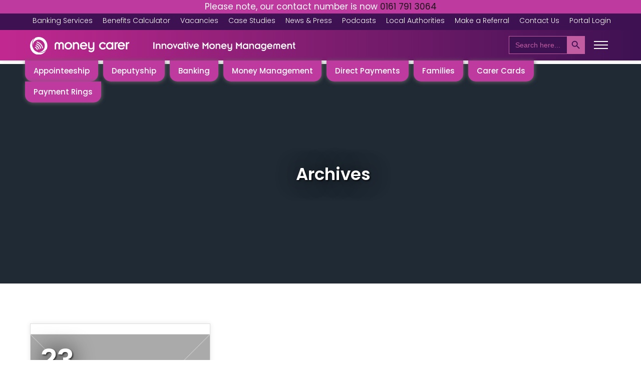

--- FILE ---
content_type: text/css; charset=UTF-8
request_url: https://moneycarer.org.uk/wp-content/cache/min/1/wp-content/plugins/simple-org-chart/css/jquery.jOrgChart.css?ver=1760693655
body_size: -279
content:
.jOrgChart .line{height:20px;width:1px}.jOrgChart table tr{border:0px!important}.jOrgChart img{border-radius:0px!important}.jOrgChart .down{background-color:#ABABAB;margin:0 auto}.jOrgChart .top{border-top:1px solid #ABABAB}.jOrgChart .left{border-right:1px solid rgba(128,128,128,0);float:none!important}.jOrgChart .right{border-left:1px solid #ABABAB;float:none!important}.jOrgChart td{text-align:center;vertical-align:top;padding:0}.jOrgChart .node{padding:0 0 3px 0;padding:0 0 3px 0;background-color:#35363B;display:inline-block;width:96px;z-index:10;margin:0 2px}.jOrgChart img{width:100%;margin-bottom:0px!important}.drag-active{border-style:dotted!important}.drop-hover{border-style:solid!important;border-color:#E05E00!important}.jOrgChart table,.jOrgChart td{border:0}.jOrgChart table{width:100%}

--- FILE ---
content_type: text/css; charset=UTF-8
request_url: https://moneycarer.org.uk/wp-content/cache/min/1/wp-content/plugins/simple-org-chart/css/custom.css?ver=1760693655
body_size: 406
content:
.clear{clear:both}.select2-container{min-width:200px}#org{background-color:#fff;margin:10px;padding:10px}#show-list{cursor:pointer}.wp-admin .wrap.orgchart{background:#fff;border-top:1px solid #eee;box-shadow:0 0 8px 3px rgb(230,232,233)}.wp-admin div#chart{min-height:60vh}.jOrgChart{margin:10px;padding:20px}.jOrgChart .node{position:unset;box-shadow:0 1px 2px 1px rgba(230,232,233,.57);font-size:14px;background-color:#FFF;border:0 solid #fff;color:#404040}.node p{font-family:tahoma;font-size:10px;line-height:11px;padding:2px}.jOrgChart small{font-style:italic;clear:both;display:block}.jOrgChart .node a{text-decoration:none;color:inherit;box-shadow:0 0 0 0 currentColor;position:relative}.jOrgChart .overlay1{z-index:9999999;position:fixed;top:0;bottom:0;left:0;right:0;background:rgba(0,0,0,.7);transition:opacity 500ms;visibility:hidden;opacity:0}.jOrgChart .overlay1:target{visibility:visible;opacity:1}.jOrgChart .popup1{margin:70px auto;padding:20px;background:#fff;border-radius:0;width:300px;position:relative;transition:all 1s ease-in-out;text-align:left}.jOrgChart .popup1 h2{margin-top:0;color:#333;font-family:Tahoma,Arial,sans-serif}.jOrgChart .popup1 .close1{line-height:1;position:absolute;bottom:-20px;right:0;transition:all 2ms;font-size:23px;font-weight:400;text-decoration:none!important;color:#fff;box-shadow:0 0 0}.jOrgChart .popup1 .close1:hover{color:#06D85F}.jOrgChart .popup1 .content1{max-height:30%;overflow:auto}@media screen and (max-width:700px){.jOrgChart .popup1{width:70%}}.oinline{display:inline-block;padding-left:10px;padding-top:20px}.org_bottom{margin-top:40px;padding:6px;border-top:1px solid #eee}.org_bottom .submit{float:right;padding:0;margin:0}.chart_saved{z-index:9999;position:fixed;top:0;bottom:0;right:0;left:0;background:rgba(0,0,0,.7)}.chart_saved span{border-radius:4px;background:#fff;width:200px;text-align:center;margin:50vh auto;position:relative;display:block;padding:10px;font-size:17px}span.oblock{line-height:1.5;display:block;font-size:14px;margin:0 0;background:#fff;padding:10px;border-bottom:1px solid #f1f1f1}.jOrgChart .close{opacity:.3;padding-top:16px;display:block}.jOrgChart .close:hover{opacity:1}.jOrgChart .close:before,.close:after{position:absolute;left:17px;content:' ';height:11px;width:2px;background-color:#e02626;bottom:3px}.jOrgChart .close:before{transform:rotate(45deg)}.jOrgChart .close:after{transform:rotate(-45deg)}div#s2id_comboBox,div#s2id_user_dropdown{width:150px}

--- FILE ---
content_type: text/css; charset=UTF-8
request_url: https://moneycarer.org.uk/wp-content/cache/background-css/1/moneycarer.org.uk/wp-content/cache/min/1/wp-content/themes/brooklyn/style.css?ver=1760693655&wpr_t=1768839609
body_size: 31949
content:
html,body,div,span,applet,object,iframe,h1,h2,h3,h4,h5,h6,p,blockquote,pre,a,abbr,acronym,address,big,cite,code,del,dfn,em,font,ins,kbd,q,s,samp,small,strike,strong,sub,sup,tt,var,dl,dt,dd,ol,ul,li,fieldset,form,label,legend,table,caption,tbody,tfoot,thead,tr,th,td,ut-stroke-1,ut-stroke-2,ut-letter,ut-typewriter-1,ut-typewriter-2,ut-underline{border:0;font-family:inherit;font-size:100%;font-style:inherit;font-weight:inherit;margin:0;outline:0;padding:0;vertical-align:baseline}html{font-size:100%;-webkit-text-size-adjust:100%;-ms-text-size-adjust:100%}body{line-height:1}article,aside,details,figcaption,figure,footer,header,nav,section{display:block}ol,ul{list-style:none}table{border-collapse:separate;border-spacing:0}caption,th,td{font-weight:400;text-align:left}blockquote:before,blockquote:after,q:before,q:after{content:""}blockquote,q{quotes:"" ""}a:focus{outline:0}a:hover,a:active{outline:0}a img{border:0}.hero-title{font-family:'sans-serif'}*{margin:0;padding:0}*,*:after,*::before{-webkit-box-sizing:border-box;box-sizing:border-box}html{min-height:100%;height:100%}body{background:#FFF;color:#333;font-size:14px;font-family:sans-serif;margin:0;padding:0;display:-webkit-box;display:-ms-flexbox;display:flex;-ms-flex-direction:column;-webkit-box-orient:vertical;-webkit-box-direction:normal;flex-direction:column;min-height:100%;height:100%;line-height:28px;overflow-x:hidden;width:100%;-webkit-text-size-adjust:100%}#ut-sitebody{position:relative}#main-content{background:#FFF;display:-webkit-box;display:-ms-flexbox;display:flex;-ms-flex-direction:column;-webkit-box-orient:vertical;-webkit-box-direction:normal;flex-direction:column;-webkit-box-flex:2;-ms-flex:2 0 auto;flex:2 0 auto;z-index:2;position:relative}.main-content-background{-webkit-box-flex:2;-ms-flex:2 0 auto;flex:2 0 auto}::-moz-selection{color:#FFF}::selection{color:#FFF}h1,h2,h3,h4,h5,h6{color:#151515;line-height:125%;font-weight:400;margin-top:0;-ms-word-wrap:break-word;word-wrap:break-word}h1{font-size:30px;margin-bottom:20px}h2{font-size:25px;margin-bottom:20px}h3{font-size:18px;margin-bottom:20px}h4{font-size:16px;margin-bottom:20px}h5{font-size:14px;margin-bottom:20px}h6{font-size:12px;margin-bottom:20px}h1 a,h2 a,h3 a,h4 a,h5 a,h6 a{color:#151515}p img{margin:0}.children,.entry-content ol ol,.entry-content ol ul,.entry-content ul ul,.entry-content ul ol,.comment-content ol ol,.comment-content ol ul,.comment-content ul ul,.comment-content ul ol{margin-bottom:0}.comment-content ul,.entry-content ul{list-style-type:disc}.comment-content ol,.entry-content ol{list-style-type:decimal}.comment-content>*:last-child{margin-bottom:0}ul,ol,dl{margin-left:14px}table{border:1px solid #DDD;border-collapse:collapse;border-spacing:0;margin:0 0 40px 0;text-align:left;padding:0 5px;width:100%}.ut-footer-dark .ut-footer-area table{border-color:rgba(255,255,255,.1)}table .even{background:#f7f8fa}tr{border-bottom:1px solid #DDD}.ut-footer-dark .ut-footer-area tr{border-color:rgba(255,255,255,.1)}th{font-weight:700}th,td{padding:5px;vertical-align:middle;text-align:center}caption{text-align:left}var,kbd,samp,code,pre{font:12px/18px Consolas,"Andale Mono",Courier,"Courier New",monospace;color:#151515;background:#f7f8fa}b,strong,dfn,kbd{font-weight:700}dfn,cite,em,i,address,q,samp,var{font-style:italic}q{color:#151515;-webkit-hyphens:none;-ms-hyphens:none;hyphens:none;quotes:none}blockquote{color:#151515;display:block;position:relative;-webkit-hyphens:none;-ms-hyphens:none;hyphens:none;quotes:none;font-size:20px;line-height:200%;padding-left:40px;border-left:4px solid;margin-top:40px;margin-bottom:40px}blockquote cite{font-size:12px;font-style:normal;font-weight:400;display:block}.format-quote blockquote{margin-left:0;margin-right:0;font-size:26px;line-height:150%}pre:not(.ut-print){background:transparent;color:inherit;white-space:pre;overflow:auto;padding:0;clear:both;font-size:12px;line-height:150%;margin-top:0;-webkit-border-radius:0;-moz-border-radius:0;border-radius:0}var,kbd,code{padding:3px}abbr[title],acronym[title],dfn[title]{cursor:help;border-bottom:1px dotted #666}del{text-decoration:line-through}ins{text-decoration:underline}mark,ins{text-decoration:none;padding:3px;color:#FFF}sub,sup{line-height:0;position:relative;vertical-align:baseline;font-size:.45em;top:-1em}sub{vertical-align:bottom}small{font-size:70%}big{font-size:150%;font-weight:700}figure{margin:0}p,dd,pre,ul,ol,dl{margin-bottom:20px}fieldset,form{margin-bottom:40px}address{margin-top:0;margin-bottom:20px}hr{background-color:#CCC;border:0;height:1px;margin-bottom:1.5em}object,embed{outline:0}button::-moz-focus-inner,input::-moz-focus-inner{border:0;padding:0}a,.ut-custom-link-module i,.ut-title-style1,.entry-title,#ut-portfolio-navigation-wrap a span{cursor:pointer;text-decoration:none;outline:0;-webkit-transition:color 300ms cubic-bezier(.215,.61,.355,1);-o-transition:color 300ms cubic-bezier(.215,.61,.355,1);transition:color 300ms cubic-bezier(.215,.61,.355,1);-webkit-transition-timing-function:cubic-bezier(.215,.61,.355,1);-o-transition-timing-function:cubic-bezier(.215,.61,.355,1);transition-timing-function:cubic-bezier(.215,.61,.355,1)}a:hover{color:#151515;cursor:pointer}.light a:hover{color:#FFF}a img{border:none;vertical-align:bottom}img{height:auto;max-width:100%;width:auto\9;-ms-interpolation-mode:bicubic;border:0;vertical-align:bottom;image-rendering:-webkit-optimize-contrast}.ut-advanced-google-map .gm-style img{vertical-align:baseline}.alignleft{float:left}.alignright{float:right}.aligncenter{display:block;margin-left:auto;margin-right:auto}i.alignleft,img.alignleft{margin:5px 20px 5px 0}i.alignright,img.alignright{margin:5px 0 5px 20px}.alignright.ut-custom-icon{margin:0 0 0 10px}.alignleft.ut-custom-icon{margin:0 10px 0 0}img.aligncenter{margin:5px auto}img.alignnone{margin:0}.wp-caption.alignleft{margin:5px 20px 20px 0}.wp-caption.alignright{margin:5px 0 20px 20px}.wp-caption.alignnone{margin:5px 0 20px 0}img.wp-smiley,.rsswidget img{border:0;-webkit-border-radius:0;-moz-border-radius:0;border-radius:0;-webkit-box-shadow:none;box-shadow:none;margin-bottom:0;margin-top:0;padding:0}.wp-caption.alignleft+ul,.wp-caption.alignleft+ol{list-style-position:inside}.entry-content .twitter-tweet-rendered{width:100%!important;margin:0 0 20px!important}.page-content img.wp-smiley,.entry-content img.wp-smiley,.comment-content img.wp-smiley{border:none;margin-bottom:0;margin-top:0;padding:0;vertical-align:middle}.wp-caption{position:relative;height:auto!important;overflow:hidden;max-width:100%;padding:0;text-align:left;margin-bottom:20px}.gallery-item a img,.wp-caption a img{-webkit-box-shadow:0 0 0 #151515;box-shadow:0 0 0 #151515}.gallery-item{margin-left:0!important}.wp-caption img[class*="wp-image-"]{display:block;margin:0}.wp-caption img,img[class*="wp-image-"]{-webkit-border-radius:4px;-moz-border-radius:4px;border-radius:4px;max-width:100%}.wp-caption .wp-caption-text{margin:0;padding:5px 10px;overflow:hidden;-o-text-overflow:ellipsis;text-overflow:ellipsis}.wp-caption-text{background:rgb(21,21,21);background:rgba(21,21,21,.5);bottom:-50px;left:0;margin:0!important;opacity:0;padding:1em 0;position:absolute;-webkit-transition:all 0.2s cubic-bezier(.25,.46,.45,.94) 0s;-o-transition:all 0.2s cubic-bezier(.25,.46,.45,.94) 0s;transition:all 0.2s cubic-bezier(.25,.46,.45,.94) 0s;width:auto;color:#FFF;font-size:12px;-webkit-border-radius:0 0 0 3px;-moz-border-radius:0 0 0 3px;border-radius:0 0 0 3px}.ut-footer-area .wp-caption-text{font-size:9px;line-height:1}.wp-caption:hover .wp-caption-text{bottom:0;opacity:.8}.wp-caption-text a{color:#FFFFFF!important;text-decoration:underline;font-weight:normal!important}.wp-caption-text a:hover,.wp-caption-text a:active{color:#777777!important;text-decoration:underline}.gallery-caption{position:inherit!important;-webkit-transition:inherit!important;-o-transition:inherit!important;transition:inherit!important;opacity:1!important;background:none!important;color:#999}.site-content .gallery{margin-bottom:20px}.wp-caption-text.gallery-caption{bottom:0;text-align:left;padding-top:10px;padding-bottom:0}.ut-footer-area .wp-caption-text.gallery-caption{padding-top:5px}.gallery img{border:none!important}.gallery-item{margin-top:0!important;overflow:hidden}.site-content .gallery a img{border:none;height:auto;width:100%}.site-content .gallery dd{margin:0}.size-auto,.size-full,.size-large,.size-medium,.size-thumbnail{max-width:100%;height:auto}embed,iframe,object{max-width:100%}.vimelar-container iframe{position:relative;max-width:inherit!important}.ut-video{margin-bottom:20px}.gallery{margin-bottom:0;margin-left:-15px!important;margin-right:-15px!important}li .gallery{margin-top:30px}li .gallery .gallery-item{margin-bottom:15px}.ut-footer-area li .gallery .gallery-item{margin-bottom:30px}.gallery-item{display:inline-block;margin-bottom:30px;margin-top:0!important;padding:0 15px;position:relative;vertical-align:top;width:100%}.gallery-icon{font-weight:400}.gallery-columns-2 .gallery-item{width:50%}.gallery-columns-3 .gallery-item{width:33.33%}.gallery-columns-4 .gallery-item{width:25%}.gallery-columns-5 .gallery-item{width:20%}.gallery-columns-6 .gallery-item{width:16.66%}.gallery-columns-7 .gallery-item{width:14.28%}.gallery-columns-8 .gallery-item{width:12.5%}.gallery-columns-9 .gallery-item{width:11.11%}.gallery-icon img{margin:0 auto;width:100%}.gallery-columns-6 .gallery-caption,.gallery-columns-7 .gallery-caption,.gallery-columns-8 .gallery-caption,.gallery-columns-9 .gallery-caption{display:none}@media (max-width:767px){.gallery-columns-2 .gallery-item,.gallery-columns-3 .gallery-item,.gallery-columns-4 .gallery-item,.gallery-columns-5 .gallery-item,.gallery-columns-6 .gallery-item,.gallery-columns-7 .gallery-item,.gallery-columns-8 .gallery-item,.gallery-columns-9 .gallery-item{width:100%}}.ut-horizontal-navigation{position:relative}.ut-horizontal-navigation ul,.ut-horizontal-navigation ul li,.ut-horizontal-navigation ul ul{list-style:none;margin:0;padding:0}.ut-horizontal-navigation ul{position:relative;z-index:9999}.ut-horizontal-navigation ul li{zoom:1}.ut-horizontal-navigation ul li.hover,.ut-horizontal-navigation ul li:hover{position:relative;z-index:9999;cursor:default}.ut-horizontal-navigation ul,.ut-horizontal-navigation ul li,.ut-horizontal-navigation ul ul{list-style:none;margin:0;padding:0}.ut-horizontal-navigation li{margin:0;float:left;zoom:1}.ut-horizontal-navigation ul ul{visibility:hidden;position:absolute;min-width:260px;z-index:9998;width:auto;padding:0}.ut-horizontal-navigation ul li li a:not(.bklyn-btn):not(.ut-remove-header-cart-item){display:block;text-decoration:none;position:relative;border-right:none}.ut-horizontal-navigation ul ul li{float:none;white-space:nowrap;margin:0;line-height:1;-webkit-border-radius:0;-moz-border-radius:0;-khtml-border-radius:0;border-radius:0}.sf-sub-indicator{padding-left:2px}.ut-has-top-header .ut-header-inner{padding-left:40px;padding-right:40px;display:-webkit-box;display:-ms-flexbox;display:flex;-webkit-box-align:center;-ms-flex-align:center;align-items:center;-webkit-box-orient:horizontal;-webkit-box-direction:normal;-ms-flex-flow:row wrap;flex-flow:row wrap;height:40px}.ut-top-header-centered .ut-header-inner{margin:0 auto;max-width:1200px;padding-left:20px;padding-right:20px}.ut-site-border #main-content{-webkit-box-flex:0;-ms-flex:none;flex:none;overflow:hidden}#ut-top-header.ut-flush .ut-header-inner{padding-left:0!important;padding-right:0!important}#ut-top-header{font-size:12px;position:relative;top:0;width:100%;left:0;line-height:40px;z-index:51}#ut-top-header .ut-wpml-language-switch-name,#ut-top-header .ut-wpml-language-switch-code,#ut-top-header .ut-woocommerce-account-text,#ut-top-header .ut-top-header-main-link,.ut-main-navigation-link .ut-wpml-language-switch-code{vertical-align:middle}#ut-top-header ul li i{line-height:40px}#ut-top-header a i{text-decoration:none;outline:0;cursor:pointer;font-size:inherit;line-height:40px;-webkit-transition:color 300ms cubic-bezier(.215,.61,.355,1);-o-transition:color 300ms cubic-bezier(.215,.61,.355,1);transition:color 300ms cubic-bezier(.215,.61,.355,1);-webkit-transition-timing-function:cubic-bezier(.215,.61,.355,1);-o-transition-timing-function:cubic-bezier(.215,.61,.355,1);transition-timing-function:cubic-bezier(.215,.61,.355,1)}.ut-header-extra-module-custom-fields .ut-horizontal-navigation{font-family:inherit}.ut-header-extra-module-custom-fields .ut-horizontal-navigation .ut-main-navigation-link{font-family:inherit;font-size:inherit;text-transform:none;font-weight:inherit;letter-spacing:inherit;font-style:inherit}.ut-header-cart-count{color:#FFF;font-family:Sans-Serif!important;font-size:10px;font-weight:400;display:inline-block;line-height:16px;text-align:center;padding:0;-webkit-border-radius:8px;-moz-border-radius:8px;border-radius:8px;width:16px;height:16px;letter-spacing:0}.ut-header-cart .fa,.ut-header-cart i,.ut-main-navigation-link .fa.fa-shopping-cart{margin-right:0!important}#ut-top-header ul li a:not(.bklyn-btn):not(.ut-remove-header-cart-item){display:inline-block;height:40px}#ut-top-header .ut-company-social,#ut-top-header .ut-top-header-extra-module-toolbar i{font-size:16px}#ut-top-header.ut-top-header-small{font-size:12px}#ut-top-header.ut-top-header-large{font-size:14px}#ut-top-header.ut-top-header-extra-large{font-size:16px}#ut-top-header-left ul,#ut-top-header-right ul{margin:0;list-style:none}#ut-top-header-left ul li{display:block;float:left;margin-right:20px}#ut-top-header-left ul li.ut-top-header-border-separator{padding-right:20px}.ut-top-header-border-separator{height:40px}#header-section #ut-top-header.ut-top-header-reverse #ut-top-header-left ul li.ut-top-header-border-separator:first-child,#header-section #ut-top-header:not(.ut-top-header-reverse) #ut-top-header-left ul li.ut-top-header-border-separator:last-child{border:none!important;padding-right:0}.ut-top-header-reverse #ut-top-header-left ul li{float:right}#ut-top-header-right ul li{display:block;float:right;margin-right:20px}#ut-top-header-right ul li.ut-top-header-border-separator{padding-right:20px}#header-section #ut-top-header-right ul li.ut-top-header-border-separator:first-child{border:none!important;padding-right:0}#ut-top-header:not(.ut-top-header-reverse) #ut-top-header-right ul li:first-child,#ut-top-header.ut-top-header-reverse #ut-top-header-left ul li:first-child{margin-right:0}#ut-top-header-left.ut-company-social ul li i,#ut-top-header-right.ut-company-social ul li i{padding:0;margin:0}#ut-top-header-left.ut-company-contact ul li i,#ut-top-header-right.ut-company-contact ul li i,#ut-top-header-left.ut-custom-fields ul li i,#ut-top-header-right.ut-custom-fields ul li i{margin-right:10px}#ut-top-header-left.ut-company-contact,#ut-top-header-right.ut-company-contact,#ut-top-header-left.ut-custom-fields,#ut-top-header-right.ut-custom-fields{white-space:nowrap;overflow:hidden;-o-text-overflow:ellipsis;text-overflow:ellipsis}.ut-deactivated-link{cursor:default!important}#ut-sitebody #ut-top-header .ut-deactivated-link,#ut-sitebody .ut-horizontal-navigation .ut-header-extra-module-custom-fields .ut-main-navigation-link.ut-deactivated-link{pointer-events:none}#ut-sitebody #ut-top-header .ut-deactivated-link:hover,#ut-sitebody #ut-top-header .ut-deactivated-link:active,#ut-sitebody .ut-horizontal-navigation .ut-header-extra-module-custom-fields .ut-main-navigation-link.ut-deactivated-link:hover,#ut-sitebody .ut-horizontal-navigation .ut-header-extra-module-custom-fields .ut-main-navigation-link.ut-deactivated-link:active{color:inherit!important}@media (min-width:1025px){#ut-top-header-left .ut-top-header-sub-menu .ut-wpml-language-switch-flag,#ut-top-header-right .ut-top-header-sub-menu .ut-wpml-language-switch-flag,#ut-top-header-left.ut-toolbar ul li:not(.ut-top-header-search) i,#ut-top-header-right.ut-toolbar ul li:not(.ut-top-header-search) i{margin-right:10px}}.ut-top-header-sub-menu:hover ul{top:40px;opacity:1;pointer-events:auto}.ut-top-header-sub-menu .ut-wpml-language-switch-flag{vertical-align:middle}.ut-top-header-sub-menu ul{min-width:260px;width:auto;list-style:none;position:absolute;pointer-events:none;top:150%;opacity:0;-webkit-box-shadow:0 5px 5px 0 rgba(0,0,0,.10);box-shadow:0 5px 5px 0 rgba(0,0,0,.10)}.ut-header-mini-cart ul{min-width:260px}.ut-header-mini-cart ul .bklyn-btn-holder,.ut-header-mini-cart .sub-menu .bklyn-btn-holder,.ut-header-mini-cart .bklyn-btn{width:100%}#ut-top-header.ut-top-header-reverse #ut-top-header-right .ut-top-header-has-submenu.ut-top-header-border-separator:last-child .ut-top-header-sub-menu ul,#ut-top-header.ut-top-header-reverse #ut-top-header-right .ut-top-header-sub-menu ul,#ut-top-header-left .ut-top-header-sub-menu ul,#ut-top-header-left .ut-top-header-has-submenu.ut-top-header-border-separator:first-child .ut-top-header-sub-menu ul,#ut-top-header.ut-top-header-reverse #ut-top-header-right .ut-top-header-has-submenu.ut-top-header-border-separator:last-child .ut-top-header-sub-menu:hover ul,#ut-top-header.ut-top-header-reverse #ut-top-header-right .ut-top-header-sub-menu:hover ul,#ut-top-header-left .ut-top-header-sub-menu:hover ul,#ut-top-header-left .ut-top-header-has-submenu.ut-top-header-border-separator:first-child .ut-top-header-sub-menu:hover ul{left:0}#ut-top-header.ut-top-header-reverse #ut-top-header-right .ut-top-header-has-submenu.ut-top-header-border-separator .ut-top-header-sub-menu ul,#ut-top-header.ut-top-header-reverse #ut-top-header-right .ut-top-header-has-submenu.ut-top-header-border-separator:first-child .ut-top-header-sub-menu ul,#ut-top-header-left .ut-top-header-has-submenu.ut-top-header-border-separator .ut-top-header-sub-menu ul,#ut-top-header.ut-top-header-reverse #ut-top-header-right .ut-top-header-has-submenu.ut-top-header-border-separator .ut-top-header-sub-menu:hover ul,#ut-top-header.ut-top-header-reverse #ut-top-header-right .ut-top-header-has-submenu.ut-top-header-border-separator:first-child .ut-top-header-sub-menu:hover ul,#ut-top-header-left .ut-top-header-has-submenu.ut-top-header-border-separator .ut-top-header-sub-menu:hover ul{left:-20px}#ut-top-header-right .ut-top-header-has-submenu.ut-top-header-border-separator:first-child .ut-top-header-sub-menu ul,#ut-top-header.ut-top-header-reverse #ut-top-header-left .ut-top-header-has-submenu.ut-top-header-border-separator:first-child .ut-top-header-sub-menu ul,#ut-top-header.ut-top-header-reverse #ut-top-header-left .ut-top-header-sub-menu ul,#ut-top-header-right .ut-top-header-sub-menu ul,#ut-top-header.ut-top-header-reverse #ut-top-header-left .ut-top-header-has-submenu.ut-top-header-border-separator:first-child .ut-top-header-sub-menu:hover ul,#ut-top-header.ut-top-header-reverse #ut-top-header-left .ut-top-header-sub-menu:hover ul,#ut-top-header-right .ut-top-header-sub-menu:hover ul{left:inherit;right:0!important}#ut-top-header.ut-top-header-reverse #ut-top-header-left .ut-top-header-has-submenu.ut-top-header-border-separator .ut-top-header-sub-menu ul,#ut-top-header-right .ut-top-header-has-submenu.ut-top-header-border-separator:last-child .ut-top-header-sub-menu ul,#ut-top-header-right .ut-top-header-has-submenu.ut-top-header-border-separator .ut-top-header-sub-menu ul,#ut-top-header.ut-top-header-reverse #ut-top-header-left .ut-top-header-has-submenu.ut-top-header-border-separator .ut-top-header-sub-menu:hover ul,#ut-top-header-right .ut-top-header-has-submenu.ut-top-header-border-separator:last-child .ut-top-header-sub-menu:hover ul,#ut-top-header-right .ut-top-header-has-submenu.ut-top-header-border-separator .ut-top-header-sub-menu:hover ul{left:inherit;right:-20px}.ut-header-mini-cart ul li{display:block}.ut-header-mini-cart ul li.ut-header-mini-cart-action{padding-left:40px;padding-right:40px}.ut-header-mini-cart-action .ut-btn-group{margin-left:0;margin-right:0;line-height:1}#ut-top-header .ut-header-mini-cart .ut-header-mini-cart-item,.ut-horizontal-navigation ul li.ut-header-mini-cart-item{padding-top:20px}.ut-header-mini-cart-item-link{height:auto;line-height:inherit}.ut-header-mini-cart-item .ut-header-mini-cart-item-img{float:left;width:48px;margin-right:20px;min-height:1px;position:relative;overflow:hidden;vertical-align:middle}.ut-header-mini-cart-item .ut-header-mini-cart-item-description{margin-right:20px;white-space:nowrap;overflow:hidden;-o-text-overflow:ellipsis;text-overflow:ellipsis}.ut-header-mini-cart-item .ut-header-mini-cart-item-description .quantity{display:block}.ut-header-mini-cart-summary{padding:40px 0 20px;line-height:1}.ut-header-mini-cart-summary .ut-header-mini-cart-total-count{float:left}.ut-header-mini-cart-summary .ut-header-mini-cart-total-price{float:right}.ut-header-mini-cart-action .bklyn-btn{margin:0}.ut-header-mini-cart-content{padding:0!important;margin:0!important;list-style:none!important;overflow:hidden}#ut-sitebody .ut-header-mini-cart-content .simplebar-track.horizontal{display:none!important}#ut-sitebody .ut-header-mini-cart-content .simplebar-content{margin-bottom:0!important;padding-bottom:0!important}.ut-header-mini-cart-overflow-container{list-style:none!important;margin:0!important;padding:0!important}#ut-sitebody .ut-header-mini-cart-overflow-container li:first-child .ut-remove-header-cart-item{top:40px}#ut-sitebody .ut-horizontal-navigation ul.sub-menu li.ut-header-mini-cart-item:last-child{padding-bottom:20px}.ut-remove-header-cart-item{right:40px;text-align:right!important;top:20px;position:absolute!important;padding:0!important;min-width:auto!important}.ut-remove-header-cart-item::after{display:none!important}#ut-sitebody .ut-remove-header-cart-item .fa{margin:0!important;padding:0!important;font-size:16px!important;line-height:1!important}#ut-top-header-left .bklyn-btn i,#ut-top-header-right .bklyn-btn i{margin:0!important}#ut-top-header-left .ut-top-header-sub-menu ul li:not(.ut-header-mini-cart-item),#ut-top-header-right .ut-top-header-sub-menu ul li:not(.ut-header-mini-cart-item){padding:0}#ut-top-header-left .ut-top-header-sub-menu ul li,#ut-top-header-right .ut-top-header-sub-menu ul li{display:block;float:none;white-space:nowrap}#ut-top-header-left .ut-top-header-sub-menu ul li.ut-header-mini-cart-item a:not(.bklyn-btn),#ut-top-header-right .ut-top-header-sub-menu ul li.ut-header-mini-cart-item a:not(.bklyn-btn) li.ut-header-mini-cart-item a:not(.bklyn-btn),li.ut-header-mini-cart-item a:not(.bklyn-btn){line-height:150%!important}#ut-top-header-left .ut-top-header-sub-menu ul li a:not(.bklyn-btn):not(.ut-remove-header-cart-item),#ut-top-header-right .ut-top-header-sub-menu ul li a:not(.bklyn-btn):not(.ut-remove-header-cart-item){display:block;line-height:30px;padding:0 40px}#ut-top-header-left .ut-top-header-sub-menu ul li a:not(.bklyn-btn):not(.ut-remove-header-cart-item):not(.ut-header-mini-cart-link),#ut-top-header-right .ut-top-header-sub-menu ul li a:not(.bklyn-btn):not(.ut-remove-header-cart-item):not(.ut-header-mini-cart-link){height:30px}#ut-top-header-left .ut-top-header-sub-menu ul li:first-child,#ut-top-header-right .ut-top-header-sub-menu ul li:first-child{padding-top:40px}#ut-top-header-left .ut-top-header-sub-menu ul li.ut-header-mini-cart-item:first-child,#ut-top-header-right .ut-top-header-sub-menu ul li.ut-header-mini-cart-item:first-child{padding-top:40px}#ut-top-header-left .ut-top-header-sub-menu ul li.ut-header-mini-cart-action:last-child,#ut-top-header-right .ut-top-header-sub-menu ul li.ut-header-mini-cart-action:last-child{padding:0 40px 20px}#ut-top-header-left .ut-top-header-sub-menu ul li:last-child:not(.ut-header-mini-cart-item),#ut-top-header-right .ut-top-header-sub-menu ul li:last-child:not(.ut-header-mini-cart-item){padding-bottom:40px}#ut-top-header-right .ut-top-header-sub-menu ul li{text-align:left}#ut-top-header-left{-webkit-box-flex:1;-ms-flex:1;flex:1;height:40px;text-align:left;-webkit-box-pack:start;-ms-flex-pack:start;justify-content:flex-start}#ut-top-header-right{-webkit-box-flex:1;-ms-flex:1;flex:1;display:-webkit-box;display:-ms-flexbox;display:flex;height:40px;text-align:right;-ms-flex-line-pack:end;align-content:flex-end;-webkit-box-pack:end;-ms-flex-pack:end;justify-content:flex-end;margin-left:auto}#ut-top-header.ut-top-header-reverse .ut-header-inner{-moz-flex-direction:row-reverse;-webkit-box-orient:horizontal;-webkit-box-direction:reverse;-ms-flex-direction:row-reverse;flex-direction:row-reverse}#ut-top-header.ut-top-header-reverse #ut-top-header-right{-moz-justify-content:flex-start;-webkit-box-pack:start;-ms-flex-pack:start;justify-content:flex-start}.ha-header.bordered-navigation.ut-header-light{background:rgb(255,255,255)}.ha-header.bordered-navigation.ut-header-dark{background:#131416}.ut-top-header-no-content{display:none!important}#ut-header-placeholder{-webkit-box-flex:1;-ms-flex:1 0 auto;flex:1 0 auto}#header-section{line-height:80px;will-change:transform;-webkit-box-sizing:border-box;box-sizing:border-box}.grid-container .ha-header-perspective{padding:0}.ha-header{position:relative;top:0;left:0;width:100%;padding:0;z-index:10000;-webkit-transform:translate3d(0,0,0);transform:translate3d(0,0,0);-webkit-box-shadow:0 0 transparent,0 0 transparent,0 5px 5px -4px rgba(0,0,0,.1);box-shadow:0 0 transparent,0 0 transparent,0 5px 5px -4px rgba(0,0,0,.1)}#header-section{-webkit-transition:all 500ms cubic-bezier(.445,.05,.55,.95);-moz-transition:all 500ms cubic-bezier(.445,.05,.55,.95);-o-transition:all 500ms cubic-bezier(.445,.05,.55,.95);transition:all 500ms cubic-bezier(.445,.05,.55,.95);-webkit-transition-timing-function:cubic-bezier(.445,.05,.55,.95);-moz-transition-timing-function:cubic-bezier(.445,.05,.55,.95);-o-transition-timing-function:cubic-bezier(.445,.05,.55,.95);transition-timing-function:cubic-bezier(.445,.05,.55,.95)}#ut-header-placeholder{-webkit-transition:height 500ms cubic-bezier(.445,.05,.55,.95);-moz-transition:height 500ms cubic-bezier(.445,.05,.55,.95);-o-transition:height 500ms cubic-bezier(.445,.05,.55,.95);transition:height 500ms cubic-bezier(.445,.05,.55,.95);-webkit-transition-timing-function:cubic-bezier(.445,.05,.55,.95);-moz-transition-timing-function:cubic-bezier(.445,.05,.55,.95);-o-transition-timing-function:cubic-bezier(.445,.05,.55,.95);transition-timing-function:cubic-bezier(.445,.05,.55,.95)}#header-section.ut-header-transition-off{-webkit-transition:none;-moz-transition:none;-o-transition:none;transition:none}#header-section.ut-header-floating{position:fixed}.ha-header-perspective{width:100%;height:100%;position:relative}.ha-header-perspective>div{position:relative}.ha-header-front{z-index:2}#ut-sitebody.ut-mobile-menu-open .ha-header-small{height:auto}.ha-header-hide{overflow:hidden;-webkit-transform:translate3d(0,-100%,0);transform:translate3d(0,-100%,0)}.ha-header-show{height:80px;-webkit-transform:translateY(0%);-ms-transform:translateY(0%);transform:translateY(0%)}.site-logo{color:#151515;display:table;text-align:left;margin:0;height:80px;position:relative}.site-logo .logo{font-size:16px;margin:0;-ms-word-wrap:break-word;word-wrap:break-word;display:table-cell;vertical-align:middle}.site-logo img{max-height:60px;vertical-align:middle;white-space:nowrap;color:transparent}.ut-site-logo-background{position:relative;z-index:1;width:intrinsic;width:-moz-max-content;width:-webkit-max-content;width:max-content;display:table}.ut-site-logo-background::after{content:"";position:absolute;top:0;bottom:0;width:calc(100% + 86px);-webkit-transform:skewX(-16deg);-moz-transofrom:skewX(-16deg);transform:skewX(-16deg);background:#FFF;z-index:-1}.centered .ut-site-logo-background::after{left:-16px}.fullwidth .ut-site-logo-background::after{left:-56px}#header-section[data-style="default"] .ut-site-logo-background,#header-section[data-style="style-1"] .ut-site-logo-background,#header-section[data-style="style-2"] .ut-site-logo-background,#header-section[data-style="style-3"] .ut-site-logo-background{display:inline-table;height:100%;line-height:80px}#header-section[data-style="style-1"].centered .ut-site-logo-background::after{left:auto;right:-16px}#header-section[data-style="style-1"].fullwidth .ut-site-logo-background::after{left:auto;right:-56px}#header-section[data-style="style-3"].fullwidth .ut-site-logo-background::after{left:-41px}#header-section[data-style="style-4"] .ut-site-logo-background{display:inline-table;height:100%;line-height:80px}#header-section[data-separator="off"][data-style="style-4"] .site-logo .ut-site-logo-background img,#header-section[data-separator="off"][data-style="style-4"] .site-logo .ut-site-logo-background .logo{vertical-align:middle}#header-section[data-style="style-4"].fullwidth .ut-site-logo-background::after{left:-41px}#header-section[data-style="style-5"] .ut-site-logo-background{display:inline-table;height:100%;line-height:80px}#header-section[data-style="style-6"] .ut-site-logo-background{display:inline-table;height:100%;line-height:80px}#header-section[data-style="style-6"].centered .ut-site-logo-background::after{left:auto;right:-16px}#header-section[data-style="style-6"].fullwidth .ut-site-logo-background::after{left:auto;right:-56px}#header-section[data-style="style-7"] .ut-site-logo-background{display:inline-table;height:100%;line-height:80px}#header-section[data-separator="off"][data-style="style-7"] .site-logo .ut-site-logo-background img,#header-section[data-separator="off"][data-style="style-7"] .site-logo .ut-site-logo-background .logo{vertical-align:middle}#header-section[data-style="style-7"].fullwidth .ut-site-logo-background::after{left:-41px}#header-section[data-style="style-8"] .ut-site-logo-background{display:inline-table;height:100%;line-height:80px}#header-section[data-style="style-8"].fullwidth .ut-site-logo-background::after{left:-41px}#header-section[data-style="style-9"] .ut-site-logo-background{display:inline-table;height:100%;line-height:80px}#header-section[data-style="style-9"] .site-logo.ut-logo-has-img{display:-webkit-box;display:-ms-flexbox;display:flex}#header-section[data-style="style-9"] .site-logo.ut-logo-has-img .ut-site-logo-background{display:-webkit-inline-box;display:-ms-inline-flexbox;display:inline-flex;-webkit-box-align:center;-ms-flex-align:center;align-items:center}#header-section[data-style="style-9"].fullwidth .ut-site-logo-background::after{left:-66px}#header-section[data-style="style-9"].fullwidth .ut-site-logo-background::after{width:calc(100% + 86px)}.page-header,.parallax-header,.section-header{text-align:center;padding-bottom:30px;position:relative}.page-title,.parallax-title,.section-title{font-size:30px;margin-bottom:20px;position:relative}.header-left{text-align:left}.header-right{text-align:right}@media (max-width:767px){.header-mobile-left{text-align:left}.header-mobile-center{text-align:center}.header-mobile-right{text-align:right}.header-mobile-left .page-title,.header-mobile-left .parallax-title,.header-mobile-left .section-title{text-align:left}.page-header.header-mobile-left,.section-header.header-mobile-left,.parallax-header.header-mobile-left{text-align:left}.header-mobile-center .page-title,.header-mobile-center .parallax-title,.header-mobile-center .section-title{text-align:center}.page-header.header-mobile-center,.section-header.header-mobile-center,.parallax-header.header-mobile-center{text-align:center}.header-mobile-right .page-title,.header-mobile-right .parallax-title,.header-mobile-right .section-title{text-align:right}.page-header.header-mobile-right,.section-header.header-mobile-right,.parallax-header.header-mobile-right{text-align:right}#ut-sitebody .header-mobile-left .lead{text-align:left}#ut-sitebody .header-mobile-center .lead{text-align:center}#ut-sitebody .header-mobile-right .lead{text-align:right}}@media (min-width:768px) and (max-width:1024px){.header-tablet-left{text-align:left}.header-tablet-center{text-align:center}.header-tablet-right{text-align:right}.page-header.header-tablet-left,.section-header.header-tablet-left,.parallax-header.header-tablet-left{text-align:left}.page-header.header-tablet-center,.section-header.header-tablet-center,.parallax-header.header-tablet-center{text-align:center}.page-header.header-tablet-right,.section-header.header-tablet-right,.parallax-header.header-tablet-right{text-align:right}#ut-sitebody .header-tablet-left .lead{text-align:left}#ut-sitebody .header-tablet-center .lead{text-align:center}#ut-sitebody .header-tablet-right .lead{text-align:right}}.pt-style-1 .page-title,.pt-style-1 .section-title{display:inline-block;margin-bottom:0;padding:0 120px;overflow:hidden}.pt-style-1 .page-title.bklyn-divider-styles,.pt-style-1 .section-title.bklyn-divider-styles{background:none!important}.pt-style-1 .section-title span,.pt-style-1 .page-title span{display:inline-block;padding:0 20px;position:relative;vertical-align:baseline}.pt-style-1 .page-title.bklyn-divider-styles span::before,.pt-style-1 .page-title.bklyn-divider-styles span::after,.pt-style-1 .section-title.bklyn-divider-styles span::before,.pt-style-1 .section-title.bklyn-divider-styles span::after{content:"";display:block;position:absolute;top:50%;width:1160px;background-attachment:scroll;background-repeat:repeat-x;background-position:center center}.pt-style-1 .page-title.bklyn-divider-styles span::before,.pt-style-1 .section-title.bklyn-divider-styles span::before{right:100%}.pt-style-1 .page-title.bklyn-divider-styles span::after,.pt-style-1 .section-title.bklyn-divider-styles span::after{left:100%}.pt-style-1 .page-title.bklyn-divider-style-1 span::before,.pt-style-1 .page-title.bklyn-divider-style-1 span::after,.pt-style-1 .section-title.bklyn-divider-style-1 span::before,.pt-style-1 .section-title.bklyn-divider-style-1 span::after{background-image:var(--wpr-bg-43ab94f3-17b4-468e-a804-27aa0ef26609);height:9px;margin-top:-4.5px}.pt-style-1 .parallax-title{background-attachment:scroll;background-image:var(--wpr-bg-9c7ad43f-8281-4e0d-9f1b-03cdcf5c9bf7);background-repeat:repeat-x;background-position:top center;padding-top:20px;display:inline-block}.pt-style-1.header-left,.pt-style-1.header-left .page-title span,.pt-style-1.header-left .section-title span,.pt-style-1.header-left .page-title,.pt-style-1.header-left .section-title{padding-left:0}.pt-style-1.header-right,.pt-style-1.header-right .page-title span,.pt-style-1.header-right .section-title span,.pt-style-1.header-right .page-title,.pt-style-1.header-right .section-title{padding-right:0}@media (min-width:768px) and (max-width:1024px){.pt-style-1.header-tablet-center .page-title,.pt-style-1.header-tablet-center .section-title{padding:0 120px}.pt-style-1.header-tablet-center .page-title span,.pt-style-1.header-tablet-center .section-title span{padding:0 20px}.pt-style-1.header-tablet-left .page-title,.pt-style-1.header-tablet-left .section-title{padding-left:0;padding-right:120px}.pt-style-1.header-tablet-left,.pt-style-1.header-tablet-left .page-title span,.pt-style-1.header-tablet-left .section-title span{padding-left:0;padding-right:20px}.pt-style-1.header-tablet-right .page-title,.pt-style-1.header-tablet-right .section-title{padding-right:0;padding-left:120px}.pt-style-1.header-tablet-right,.pt-style-1.header-tablet-right .page-title span,.pt-style-1.header-tablet-right .section-title span{padding-right:0;padding-left:20px}}.pt-style-2 .page-title span::after,.pt-style-2 .parallax-title span::after,.pt-style-2 .section-title span::after{content:"";display:block;background-color:#151515;width:30px;height:1px;margin:15px auto 0}.light .pt-style-2 .page-title span::after,.light .pt-style-2 .parallax-title span::after,.light .pt-style-2 .section-title span::after{background-color:#FFF}.pt-style-2.header-left .page-title span::after,.pt-style-2.header-left .parallax-title span::after,.pt-style-2.header-left .section-title span::after{margin:15px 0 0}.pt-style-2.header-right .page-title span::after,.pt-style-2.header-right .parallax-title span::after,.pt-style-2.header-right .section-title span::after{margin:15px 0 0 auto}@media (max-width:767px){.pt-style-2.header-mobile-left .page-title span::after,.pt-style-2.header-mobile-left .parallax-title span::after,.pt-style-2.header-mobile-left .section-title span::after{margin:15px 0 0}.pt-style-2.header-mobile-center .page-title span::after,.pt-style-2.header-mobile-center .parallax-title span::after,.pt-style-2.header-mobile-center .section-title span::after{margin:15px auto 0}.pt-style-2.header-mobile-right .page-title span::after,.pt-style-2.header-mobile-right .parallax-title span::after,.pt-style-2.header-mobile-right .section-title span::after{margin:15px 0 0 auto}}@media (min-width:768px) and (max-width:1024px){.pt-style-2.header-tablet-left .page-title span::after,.pt-style-2.header-tablet-left .parallax-title span::after,.pt-style-2.header-tablet-left .section-title span::after{margin:15px 0 0}.pt-style-2.header-tablet-center .page-title span::after,.pt-style-2.header-tablet-center .parallax-title span::after,.pt-style-2.header-tablet-center .section-title span::after{margin:15px auto 0}.pt-style-2.header-tablet-right .page-title span::after,.pt-style-2.header-tablet-right .parallax-title span::after,.pt-style-2.header-tablet-right .section-title span::after{margin:15px 0 0 auto}}.pt-style-3 .page-title,.pt-style-3 .parallax-title,.pt-style-3 .section-title{margin-bottom:25px;margin-top:3px}.pt-style-3 .page-title span,.pt-style-3 .parallax-title span,.pt-style-3 .section-title span{color:#FFF;padding:.2em .4em;border:3px solid #FFF;display:inline-block}.pt-style-4 .page-title span,.pt-style-4 .parallax-title span,.pt-style-4 .section-title span{display:inline-block;border:6px solid #151515;padding:.2em .4em}.light .pt-style-4 .parallax-title span,.light .pt-style-4 .section-title span{display:inline-block;border:6px solid #FFF;padding:.2em .4em}.pt-style-5 .page-title,.pt-style-5 .parallax-title,.pt-style-5 .section-title{margin-bottom:25px;margin-top:3px}.pt-style-5 .page-title span,.pt-style-5 .section-title span{color:#FFF;padding:.2em .4em;border:3px solid #FFF;display:inline-block;background:#151515;-webkit-box-shadow:0 0 0 3px #151515;box-shadow:0 0 0 3px #151515}.pt-style-5 .parallax-title span{color:#151515;padding:.2em .4em;border:3px solid #151515;display:inline-block;background:#FFF;-webkit-box-shadow:0 0 0 3px #FFF;box-shadow:0 0 0 3px #FFF}.pt-style-6 .page-title span::after,.pt-style-6 .parallax-title span::after,.pt-style-6 .section-title span::after{content:"";display:block;border-bottom:1px dotted #151515;width:30px;height:1px;margin:15px auto 0}.light .pt-style-6 .page-title span::after,.light .pt-style-6 .parallax-title span::after,.light .pt-style-6 .section-title span::after{border-bottom:1px dotted #FFF}.pt-style-6.header-left .page-title span::after,.pt-style-6.header-left .parallax-title span::after,.pt-style-6.header-left .section-title span::after{margin:15px 0 0}.pt-style-6.header-right .page-title span::after,.pt-style-6.header-right .parallax-title span::after,.pt-style-6.header-right .section-title span::after{margin:15px 0 0 auto}@media (min-width:768px) and (max-width:1024px){.pt-style-6.header-tablet-left .page-title span::after,.pt-style-6.header-tablet-left .parallax-title span::after,.pt-style-6.header-tablet-left .section-title span::after{margin:15px 0 0}.pt-style-6.header-tablet-center .page-title span::after,.pt-style-6.header-tablet-center .parallax-title span::after,.pt-style-6.header-tablet-center .section-title span::after{margin:15px auto 0}.pt-style-6.header-tablet-right .page-title span::after,.pt-style-6.header-tablet-right .parallax-title span::after,.pt-style-6.header-tablet-right .section-title span::after{margin:15px 0 0 auto}}.page-title span span,.page-title .vcard{padding:0!important}.page-title .vcard a:hover{color:#151515}.ut-lead-has-icon{position:relative}.ut-lead-has-icon::before{position:absolute;top:20%;left:0}@media (max-width:767px){.ut-lead-has-icon::before{display:none!important}.pt-style-1 .page-title.bklyn-divider-style-1 span::before,.pt-style-1 .page-title.bklyn-divider-style-1 span::after,.pt-style-1 .section-title.bklyn-divider-style-1 span::before,.pt-style-1 .section-title.bklyn-divider-style-1 span::after{display:none}.pt-style-1 .page-title,.pt-style-1 .section-title,.pt-style-1 .page-title span,.pt-style-1 .section-title span{padding:0}}.ut-lead-has-icon>p{margin-left:30px}.lead,.taxonomy-description{font-size:1.125em;line-height:200%}.lead ins{background:none;padding:0}#ut-hero{-webkit-transition:background-image 1s linear;-o-transition:background-image 1s linear;transition:background-image 1s linear}.hero-title .wpb_content_element,.ut-split-hero .hero-title{margin-bottom:0}.hero-title .wpb_content_element{display:inline-block}.home section:not(.ut-custom-hero){overflow:hidden}.ut-custom-hero{overflow:visible;-webkit-box-flex:1;-ms-flex:1 0 auto;flex:1 0 auto;z-index:1}.ut-offset-anchor{width:0;height:0;display:block;overflow:hidden;visibility:hidden}.ut-bklyn-onepage .ut-offset-anchor,.ut-bklyn-multisite .ut-offset-anchor{position:absolute;top:0;left:0}.ut-bklyn-multisite .ut-scroll-up-waypoint{position:absolute;bottom:0;left:0}.ut-hero-slider{border:none!important;height:100%;position:relative}.hero.slider{background:#FFF;z-index:1}.hero.slider .parallax-overlay{z-index:3}.ut-hero-slider .flex-viewport{width:100%;height:100%}.ut-hero-slider .slides{height:100%;position:relative;width:100%}.ut-hero-slider .slides li{background-position:center center!important;background-size:cover!important;height:100%;position:relative}.ut-hero-captions{position:absolute!important;width:100%;z-index:10;background:none;border:none;top:0}a.ut-flex-control{display:block;width:40px;height:120px;margin:0;position:absolute;top:50%;z-index:11;margin-top:-60px;overflow:hidden;opacity:1;cursor:pointer;color:#fff;-webkit-transition:all .3s ease;-o-transition:all .3s ease;transition:all .3s ease;text-align:center}a.ut-flex-control:before{font-family:'Brooklyn-Core';font-size:20px;line-height:120px;display:inline-block;content:'\e90a'}a.ut-flex-control.next:before{content:'\e915'}a.ut-flex-control.prev{left:0;-webkit-border-radius:0 3px 3px 0;-moz-border-radius:0 3px 3px 0;border-radius:0 3px 3px 0}a.ut-flex-control.next{right:0;-webkit-border-radius:3px 0 0 3px;-moz-border-radius:3px 0 0 3px;border-radius:3px 0 0 3px}a.ut-flex-control.prev:hover{background:rgba(255,255,255,.15);color:#FFF}a.ut-flex-control.next:hover{background:rgba(255,255,255,.15);color:#FFF}.hero-title.extralight{font-family:'ralewayextralight',sans-serif}.hero-title.light{font-family:'ralewaylight',sans-serif}.hero-title.regular{font-family:'ralewayregular',sans-serif}.hero-title.medium{font-family:'ralewaymedium',sans-serif}.hero-title.semibold{font-family:'ralewaysemibold',sans-serif}.hero-title.bold{font-family:'ralewaybold',sans-serif}.hero{height:100%;min-height:100%;position:relative;overflow:hidden;text-align:center}.hero.ut-hero-fancy-slider{z-index:1}.ut-page-has-no-content:not(.elementor-page) .hero{min-height:auto}#ut-sitebody.ut-page-has-no-content #primary,#ut-sitebody.ut-page-has-no-content #secondary,#ut-sitebody.ut-page-has-no-content .main-content-background,#ut-sitebody.ut-page-has-no-content-with-contact-section #primary,#ut-sitebody.ut-page-has-no-content-with-contact-section #secondary,#ut-sitebody.ut-page-has-no-content-with-contact-section .main-content-background{padding:0!important}.hero .grid-container{height:100%;min-height:100%;position:relative}.hero-holder{display:-webkit-box;display:-ms-flexbox;display:flex;-webkit-box-orient:horizontal;-webkit-box-direction:normal;-ms-flex-flow:row wrap;flex-flow:row wrap;-webkit-box-align:center;-ms-flex-align:center;align-items:center;-webkit-box-pack:center;-ms-flex-pack:center;justify-content:center}.hero-holder.hero-holder-align-items-bottom{-webkit-box-align:end;-ms-flex-align:end;align-items:flex-end}.hero-holder.hero-holder-align-items-top{-webkit-box-align:start;-ms-flex-align:start;align-items:flex-start}.hero-holder.hero-holder-align-items-top .hero-inner{padding-top:80px}.ut-hero-header-off .hero-holder.hero-holder-align-items-top .hero-inner{padding-top:160px}.hero-holder{position:relative;width:100%;height:100%;z-index:1;opacity:1}.hero-inner{position:relative;width:100%}.ut-split-hero>.hero-inner{display:-webkit-box;display:-ms-flexbox;display:flex;-webkit-box-align:center;-ms-flex-align:center;align-items:center}.ut-split-hero.ut-hero-highlighted-with-form>.hero-inner{-webkit-box-align:start;-ms-flex-align:start;align-items:start}.hero-inner .ut-hero-highlighted-header{padding:0 20px 0 10px;width:100%}.hero-inner .ut-hero-highlighted-item{padding:0 10px 0 20px;width:100%}.ut-hero-highlighted-item .ut-video{margin:0}.ut-hero-form form{color:#FFF}.ut-hero-form label{color:#FFF;font-size:12px;line-height:24px}.ut-hero-form{background:rgba(0,0,0,.15);padding:40px}.ut-hero-form.light input,.ut-hero-form.light textarea{background:transparent;padding:10px 0;border-width:0 0 2px 0;border-color:rgba(255,255,255,.15);-webkit-transition:border 0.40s ease-in-out;-o-transition:border 0.40s ease-in-out;transition:border 0.40s ease-in-out}.ut-hero-form.light textarea{vertical-align:top}.ut-hero-form.light input:hover,.ut-hero-form.light textarea:hover{border-width:0 0 2px 0;background:transparent;border-color:rgba(255,255,255,.3);-webkit-box-shadow:none;box-shadow:none}.ut-hero-form.light input:focus,.ut-hero-form.light input:active,.ut-hero-form.light textarea:active,.ut-hero-form.light textarea:focus{border-width:0 0 2px 0;background:transparent;border-color:rgba(255,255,255,1);-webkit-box-shadow:none;box-shadow:none}.ut-hero-form.light button,.ut-hero-form.light input[type="submit"],.ut-hero-form.light input[type="button"]{padding:8px 12px}#ut-sitebody .span.wpcf7-not-valid-tip{color:#151515!important}#ut-sitebody .light .span.wpcf7-not-valid-tip{color:#FFFFFF!important}.hero-inner p img{margin-bottom:0;margin-top:0}.hero-inner.hero-bottom{vertical-align:bottom}.hero-inner p{font-size:20px;line-height:150%}.ut-split-image{margin:0 auto}.hdh,.hth,.hdb{display:block;margin:0 auto;width:100%}.hdh{margin-bottom:10px}.hdb{margin-top:10px}.hero-title{margin:0;color:#FFF;display:inline-block;font-size:80px;line-height:125%;-ms-word-wrap:break-word;word-wrap:break-word}.ut-hero-highlighted-header .hero-title{font-size:60px}.hero-description{color:#FFF;font-size:14px;margin:0 auto;text-transform:uppercase;display:inline-block}.hero-description-bottom{color:#FFF;display:inline-block;font-size:18px;margin:0 auto;line-height:200%}.ut-hero-style-4 .hdh,.ut-hero-style-6 .hdh,.ut-hero-style-7 .hdh,.ut-hero-style-8 .hdh{margin-bottom:16px}.ut-hero-style-4 .hdb,.ut-hero-style-6 .hdb,.ut-hero-style-7 .hdb,.ut-hero-style-8 .hdb{margin-top:20px}.ut-hero-style-1 .hero-title{background-attachment:scroll;background-image:url(../../../../../../../../../../../themes/brooklyn/images/divider.png);background-repeat:repeat-x;background-position:top center;padding-top:14px}.ut-hero-style-2 .hdh{margin-bottom:0}.ut-hero-style-3 .hero-description{border-bottom:3px solid rgb(255,255,255);border-bottom:3px solid rgba(255,255,255,.15)}.ut-hero-style-3 .hero-description{padding-bottom:0}.ut-hero-style-3 .hero-btn,.ut-hero-style-3 .hero-second-btn{border:1px solid rgb(255,255,255);border:1px solid rgba(255,255,255,.15)}.ut-hero-style-4 .hero-title{background:#FFF;padding:8px 12px;color:#151515;border:6px solid #151515;-webkit-box-shadow:0 0 0 6px #FFF;box-shadow:0 0 0 6px #FFF}.ut-hero-style-4 .hero-btn{background:#FFF;color:#151515}.ut-hero-style-5 .hero-description{border-bottom:3px solid}.ut-hero-style-5 .hero-btn,.ut-hero-style-5 .hero-second-btn{border-color:#FFF}.ut-hero-style-6 .hero-title{padding:.2em;border:4px solid rgb(255,255,255);border:4px solid rgba(255,255,255,.15)}.ut-hero-style-6 .hero-btn,.ut-hero-style-6 .hero-second-btn{border:2px solid rgb(255,255,255);border:2px solid rgba(255,255,255,.15)}.ut-hero-style-7 .hero-title{padding:.1em .2em;border:6px solid rgb(255,255,255)}.ut-hero-style-7 .hero-btn,.ut-hero-style-7 .hero-second-btn{border:3px solid rgb(255,255,255);border:3px solid rgba(255,255,255,1)}.ut-hero-style-8 .hero-title{border-top:4px solid rgb(255,255,255);border-bottom:4px solid rgb(255,255,255);padding:.2em 0}.ut-hero-style-8 .hero-btn,.ut-hero-style-8 .hero-second-btn{border:2px solid rgb(255,255,255);border:2px solid rgba(255,255,255,1)}.ut-hero-style-9 .hero-title{border-right:4px solid rgb(255,255,255);border-left:4px solid rgb(255,255,255);padding:0 .2em}.ut-hero-style-9 .hero-btn,.ut-hero-style-9 .hero-second-btn{border:2px solid rgb(255,255,255);border:2px solid rgba(255,255,255,1)}.ut-hero-style-10 .hero-title{border-right:4px dashed rgb(255,255,255);border-left:4px dashed rgb(255,255,255);padding:0 .2em}.ut-hero-style-10 .hero-btn,.ut-hero-style-10 .hero-second-btn{border:2px solid rgb(255,255,255);border:2px solid rgba(255,255,255,1)}.hero-down-arrow{bottom:10px;font-size:16px;position:absolute;left:50%;z-index:1000}.hero-down-arrow{color:#FFF}.hero-down-arrow a:hover,.hero-down-arrow a:active{color:#FFF}.hero-btn-holder{display:block;margin-top:20px}.hero-btn,.hero-second-btn{background:transparent;color:#FFF;font-weight:500;border:1px solid rgb(255,255,255);border:1px solid rgba(255,255,255,1);padding:1em 2.5em;font-size:12px;line-height:24px;cursor:pointer;text-align:center;display:inline-block;text-decoration:none!important;-webkit-user-select:none;-moz-user-select:none;-ms-user-select:none;user-select:none;-webkit-transition:all 300ms cubic-bezier(.215,.61,.355,1);-o-transition:all 300ms cubic-bezier(.215,.61,.355,1);transition:all 300ms cubic-bezier(.215,.61,.355,1);-webkit-transition-timing-function:cubic-bezier(.215,.61,.355,1);-o-transition-timing-function:cubic-bezier(.215,.61,.355,1);transition-timing-function:cubic-bezier(.215,.61,.355,1);will-change:transform}.hero-btn-shadow:hover{-webkit-box-shadow:0 14px 28px rgba(0,0,0,.25),0 10px 10px rgba(0,0,0,.22);box-shadow:0 14px 28px rgba(0,0,0,.25),0 10px 10px rgba(0,0,0,.22)}.hero-btn-icon-before{padding-right:10px}.hero-btn-icon-after{padding-left:10px}.hero-second-btn{margin-left:16px}.hero-btn:hover,.hero-second-btn:hover,.hero-btn:active,.hero-second-btn:active{color:#FFF;background:rgba(255,255,255,.05)}#ut-hero.ut-hero-custom .grid-container{max-width:100%}#ut-hero.ut-hero-custom .hero-inner.ut-hero-custom-left{padding-left:20px}#ut-hero.ut-hero-custom .hero-inner.ut-hero-custom-right{padding-right:20px}#ut-hero.ut-hero-custom .hero-inner.ut-hero-custom-left.ut-hero-bottom,#ut-hero.ut-hero-custom .hero-inner.ut-hero-custom-right.ut-hero-bottom{padding-bottom:40px;vertical-align:bottom}.ut-hero-video .ut-video{margin-bottom:0}.ut-hero-video-boxed{background:transparent;margin:0;border:1px solid;-webkit-box-shadow:0 10px 10px rgba(0,0,0,.25);box-shadow:0 10px 10px rgba(0,0,0,.25)}.ut-hero-video-boxed.ut-hero-video-dark{border-color:#000000!important;-webkit-box-shadow:0 10px 10px rgba(0,0,0,.25);box-shadow:0 10px 10px rgba(0,0,0,.25)}.ut-hero-video-boxed.ut-hero-video-light{background:rgba(255,255,255,.05);border-color:rgb(255,255,255);border-color:rgba(255,255,255,1)}.ut-hero-style-1 .ut-hero-video-boxed.ut-hero-video-dark,.ut-hero-style-1 .ut-hero-video-boxed.ut-hero-video-light{background:transparent;border:none;padding:20px 0 0 0;background-attachment:scroll;background-image:var(--wpr-bg-3577c859-736e-43d9-88cc-5f8edb142b6d);background-repeat:repeat-x;background-position:top center}.ut-hero-style-2 .ut-hero-video-boxed.ut-hero-video-dark,.ut-hero-style-2 .ut-hero-video-boxed.ut-hero-video-light{background:transparent;border:none;padding:0}.ut-hero-style-3 .ut-hero-video-boxed.ut-hero-video-dark,.ut-hero-style-3 .ut-hero-video-boxed.ut-hero-video-light{border-color:rgb(255,255,255);border-color:rgba(255,255,255,.15);border-width:2px;padding:0}.ut-hero-style-4 .ut-hero-video-boxed.ut-hero-video-dark,.ut-hero-style-4 .ut-hero-video-boxed.ut-hero-video-light{padding:0;background:0;border-width:4px}.ut-hero-style-5 .ut-hero-video-boxed.ut-hero-video-dark,.ut-hero-style-5 .ut-hero-video-boxed.ut-hero-video-light{padding:0;background:transparent;border-width:3px 0 0}.ut-hero-style-6 .ut-hero-video-boxed.ut-hero-video-dark,.ut-hero-style-6 .ut-hero-video-boxed.ut-hero-video-light{border-width:4px;border-color:rgb(255,255,255);border-color:rgba(255,255,255,.15);padding:0}.ut-hero-style-7 .ut-hero-video-boxed.ut-hero-video-dark,.ut-hero-style-7 .ut-hero-video-boxed.ut-hero-video-light{padding:0;border:6px solid rgb(255,255,255);border:6px solid rgba(255,255,255,1)}.ut-hero-style-8 .ut-hero-video-boxed.ut-hero-video-dark,.ut-hero-style-8 .ut-hero-video-boxed.ut-hero-video-light{border-color:rgb(255,255,255);border-color:rgba(255,255,255,1);border-width:4px 0 4px 0;padding-left:0;padding-right:0;background:transparent}.ut-hero-style-9 .ut-hero-video-boxed.ut-hero-video-dark,.ut-hero-style-9 .ut-hero-video-boxed.ut-hero-video-light{border-width:0 4px;border-color:#FFF;padding:0;background:transparent}.ut-hero-style-10 .ut-hero-video-boxed.ut-hero-video-dark,.ut-hero-style-10 .ut-hero-video-boxed.ut-hero-video-light{border-color:#FFF;border-style:dashed;border-width:4px 0 0 0;padding:0;background:transparent}.ut-hero-style-1 .ut-hero-video-boxed.ut-hero-video-themecolor{background:transparent;border:none;padding:20px 0 0 0;background-attachment:scroll;background-image:var(--wpr-bg-565190e2-5c28-4908-98e9-5449fd80452a);background-repeat:repeat-x;background-position:top center}.ut-hero-style-2 .ut-hero-video-boxed.ut-hero-video-themecolor{background:transparent;border:none;padding:0}.ut-hero-style-3 .ut-hero-video-boxed.ut-hero-video-themecolor{border-width:2px;padding:0}.ut-hero-style-4 .ut-hero-video-boxed.ut-hero-video-themecolor{padding:0;background:0;border-width:4px}.ut-hero-style-5 .ut-hero-video-boxed.ut-hero-video-themecolor{padding:0;background:transparent;border-width:3px 0 0}.ut-hero-style-6 .ut-hero-video-boxed.ut-hero-video-themecolor{border-width:4px;padding:0}.ut-hero-style-7 .ut-hero-video-boxed.ut-hero-video-themecolor{padding:0;border-width:6px}.ut-hero-style-8 .ut-hero-video-boxed.ut-hero-video-themecolor{border-width:4px 0 4px 0;padding-left:0;padding-right:0;background:transparent}.ut-hero-style-9 .ut-hero-video-boxed.ut-hero-video-themecolor{border-width:0 4px;padding:0;background:transparent}.ut-hero-style-10 .ut-hero-video-boxed.ut-hero-video-themecolor{border-style:dashed;border-width:4px 0 0 0;padding:0;background:transparent}.ut-tablet-holder{height:100%;width:100%;display:table}.ut-tablet-inner{display:table-cell;position:relative;vertical-align:bottom;width:100%;text-align:left;color:#FFF}.ut-tablet-title{color:#FFF;margin-bottom:30px}.ut-right-tablet-button{margin-right:0}ul.ut-tablet-nav{margin:0 0 40px 0;padding:0}ul.ut-tablet-nav a{color:#FFF}ul.ut-tablet-nav li{position:relative;padding:0 0 0 15px;margin:0}ul.ut-tablet-nav li:before{content:"\f096";font-family:"FontAwesome";font-size:12px;top:0;left:0;position:absolute}ul.ut-tablet-nav li.selected:before{content:"\f046";font-family:"FontAwesome";font-size:12px;top:0;left:0;position:absolute}ul.ut-tablet{margin:0;padding:0;padding-top:11.5%;padding-right:10.1%;padding-left:10.1%;overflow:hidden;border-top-left-radius:5%;border-top-right-radius:5%}ul.ut-tablet.white{background:var(--wpr-bg-0c3933a1-9abf-4f66-b5fc-8c76f1b0b26d);background-size:cover}ul.ut-tablet.black{background:var(--wpr-bg-89965adb-69f8-4947-849c-a5b15aa6fddd);background-size:cover}ul.ut-tablet.shadow{-webkit-box-shadow:20px 0 80px 0 rgba(0,0,0,.8);box-shadow:20px 0 80px 0 rgba(0,0,0,.8)}ul.ut-tablet li{display:none;position:relative;padding:2px 2px 0;margin:0;width:100%;height:100%;overflow:hidden}ul.ut-tablet li img{width:100%;margin:0;padding:0}ul.ut-tablet li.show{display:block}.ut-tablet-single-title{color:#FFF}.ut-tablet-overlay{position:absolute;top:0;left:0;width:100%;height:100%;background:rgb(0,0,0);background:rgba(0,0,0,.9);opacity:0;-webkit-transition:0.2s linear;-o-transition:0.2s linear;transition:0.2s linear;text-align:center;color:#FFFFFF!important;overflow:hidden}.ut-tablet .show:hover .ut-tablet-overlay{opacity:1}.ut-tablet-overlay-content-wrap{width:100%;height:100%;display:table}.ut-tablet-overlay-content{height:100%;display:table-cell;vertical-align:middle}.ut-tablet-overlay .ut-btn{font-weight:700}@-webkit-keyframes fade-out{33%{opacity:1}66%{opacity:0}}@keyframes fade-out{33%{opacity:1}66%{opacity:0}}ul.ut-image-fader{margin:0;list-style:none;padding:0}ul.ut-image-fader li{background-size:cover;background-repeat:no-repeat;background-position:center center;height:100%;margin:0;padding:0;position:absolute;top:0;width:100%;opacity:0;z-index:0}.ut-no-js ul.ut-image-fader li{-webkit-animation:fade-out 12s infinite both;animation:fade-out 12s infinite both}.ut-hero-image-animated ul.ut-image-fader li{-webkit-animation:fade-out 12s infinite both;animation:fade-out 12s infinite both}.ut-simple-video-container{position:absolute;top:0;left:0;min-width:100%;min-height:100%;width:auto;height:auto;z-index:0;overflow:hidden;pointer-events:none}.ut-simple-video-container video{min-width:100%;min-height:100%;position:absolute;top:50%;left:50%;-webkit-transform:translate(-50%,-50%);-ms-transform:translate(-50%,-50%);transform:translate(-50%,-50%)}.ut-hero-video-position{top:0!important;position:relative!important;height:100%;width:100%;min-width:100%;min-height:100%}#ut-video-hero::-webkit-media-controls{display:none!important}.ut-video-container{position:absolute;top:0;bottom:0;width:100%;height:100%;overflow:hidden;left:0;z-index:1}.ut-video-container.ut-video-background-fit video{min-width:100%;min-height:100%;width:auto;height:auto;position:absolute;top:50%;left:50%;-webkit-transform:translate(-50%,-50%);-ms-transform:translate(-50%,-50%);transform:translate(-50%,-50%)}.ut-video-container.ut-video-object-fit video{position:absolute;top:0;left:0;width:100%;height:100%;object-fit:cover}.ut-hero-meta-description-holder{color:#FFF;font-size:12px;font-weight:700;text-transform:uppercase;line-height:150%}.ut-hero-meta-description-holder a{color:#FFF}.ut-hero-meta-description-holder a:hover,.ut-hero-meta-description-holder a:active{color:rgba(255,255,255,.5)}.ut-hero-meta-description-holder div{display:inline}.ut-hero-meta-description-holder div:not(:last-child)::after{content:'|';color:#FFF;padding:0 15px}.ut-hero-meta-author ul{display:inline;margin:0;list-style:none}.ut-hero-meta-author ul li{display:inline-block;vertical-align:middle}.ut-hero-meta-author .ut-entry-avatar-image{height:40px;margin-right:15px;width:40px}.ut-hero-meta-author .ut-entry-avatar-image img,.ut-archive-hero-avatar img{border:2px solid #ffbf00;-webkit-border-radius:50%;-moz-border-radius:50%;border-radius:50%}.ut-archive-hero-avatar{display:block;height:80px;width:80px;margin:0 auto 20px;text-align:center}.ut-horizontal-navigation{font-family:'ralewaymedium',sans-serif;float:right}.ut-horizontal-navigation.ut-navigation-centered{float:none}.ut-horizontal-navigation ul{position:relative;float:right}.ut-horizontal-navigation ul li{position:relative;display:block;float:left;z-index:2}.ut-horizontal-navigation a{white-space:nowrap;text-transform:uppercase;font-size:12px;position:relative;text-decoration:none;display:block}.ut-header-extra-module-custom-fields .ut-horizontal-navigation a.ut-main-navigation-link{display:inline-block}.ut-horizontal-navigation a.bklyn-btn{display:-webkit-inline-box;display:-ms-inline-flexbox;display:inline-flex}.ut-main-navigation-link{padding-left:15px;padding-right:15px}.ut-main-navigation-link .ut-wpml-language-switch-flag{vertical-align:middle;margin-right:10px}#header-section[data-style='style-6'] #navigation.ut-horizontal-navigation ul li:last-child .ut-main-navigation-link,#header-section[data-style='default'] #navigation.ut-horizontal-navigation ul li:last-child .ut-main-navigation-link{padding-right:0}#header-section[data-style='style-6'] #navigation.ut-navigation-style-animation-line-middle ul li:last-child .ut-main-navigation-link,#header-section[data-style='default'] #navigation.ut-navigation-style-animation-line-middle ul li:last-child .ut-main-navigation-link{margin-right:0}#header-section[data-style='style-9'] #navigation.ut-horizontal-navigation ul li:first-child .ut-main-navigation-link,#header-section[data-style='style-5'] #navigation.ut-horizontal-navigation ul li:first-child .ut-main-navigation-link,#header-section[data-style='style-1'] #navigation.ut-horizontal-navigation ul li:first-child .ut-main-navigation-link{padding-left:0}#header-section[data-style='style-9'] #navigation.ut-navigation-style-animation-line-middle ul li:first-child .ut-main-navigation-link,#header-section[data-style='style-5'] #navigation.ut-navigation-style-animation-line-middle ul li:first-child .ut-main-navigation-link,#header-section[data-style='style-1'] #navigation.ut-navigation-style-animation-line-middle ul li:first-child .ut-main-navigation-link{margin-left:0}.ut-horizontal-navigation.ut-navigation-style-separator ul li a::after{content:"\2022";position:absolute;top:0;color:#151515;left:-4px}.ut-horizontal-navigation.ut-navigation-style-separator ul li:first-child a::after{display:none}.ut-navigation-with-description-above .ut-main-navigation-link span{position:relative}.ut-navigation-with-description-above .ut-has-description .ut-main-navigation-link{display:-webkit-box;display:-ms-flexbox;display:flex;-webkit-box-align:center;-ms-flex-align:center;align-items:center;height:80px}.ut-navigation-with-description-above .ut-has-description .ut-main-navigation-link span{line-height:1;display:block}.ut-navigation-with-description-above .ut-has-description .ut-main-navigation-link span::before{content:attr(data-description);line-height:initial;font-size:.9em;display:block;text-align:right;margin-bottom:2px}#header-section .site-logo .logo,#header-section .site-logo .logo a,#header-section .site-logo .logo a:hover,#header-section .site-logo .logo a:active{color:#151515}#header-section.ut-header-dark .site-logo .logo,#header-section.ut-header-dark .site-logo .logo a,#header-section.ut-header-dark .site-logo .logo a:hover,#header-section.ut-header-dark .site-logo .logo a:active{color:#FFF}#header-section.ha-transparent .site-logo .logo,#header-section.ha-transparent .site-logo .logo a,#header-section.ha-transparent .site-logo .logo a:hover,#header-section.ha-transparent .site-logo .logo a:active{color:#FFF}#header-section,.ut-placeholder-light{background:#FFF}#header-section.ut-header-dark,.ut-placeholder-dark{background:#131416}#header-section.ha-transparent{background:transparent;-webkit-box-shadow:none;-moz-box-shadow:none;box-shadow:none}#header-section.ha-transparent:hover{background:rgb(19,20,22);background:rgba(19,20,22,.25)}#header-section{border-bottom:1px solid #DDD}#header-section.ut-header-dark,#header-section.ut-primary-custom-skin,#header-section.ut-secondary-custom-skin,#header-section.ut-primary-custom-skin:hover{border-bottom-color:transparent}#header-section.ha-transparent{border-color:rgb(255,255,255);border-color:rgba(255,255,255,.1)}#header-section .ut-top-header-sub-menu ul,#header-section .ut-horizontal-navigation .sub-menu,#header-section .ut-megamenu{background:#FFF;border-width:1px;border-style:solid;border-color:#DDD}#header-section.ut-header-dark .ut-top-header-sub-menu ul,#header-section.ut-header-dark .ut-horizontal-navigation .sub-menu,#header-section.ut-header-dark .ut-megamenu{background:#131416;border-width:2px 0 0 0;border-style:solid;border-color:#FFF}#header-section.ha-transparent .ut-top-header-sub-menu ul,#header-section.ha-transparent .ut-horizontal-navigation .sub-menu,#header-section.ha-transparent .ut-megamenu{background:rgb(19,20,22);background:rgba(19,20,22,.5)}#header-section .ut-header-extra-module .sub-menu,#header-section .ut-top-header-sub-menu ul,#header-section .ut-navigation-with-animation .sub-menu,#header-section .ut-navigation-with-animation .ut-megamenu{-webkit-transition:all 0.3s ease 0s;-moz-transition:all 0.3s ease 0s;transition:all 0.3s ease 0s}.ut-header-extra-module .ut-horizontal-navigation ul li.ut-menu-item-lvl-0>ul.sub-menu{top:150%}.ut-header-extra-module .ut-horizontal-navigation ul li.ut-menu-item-lvl-0:hover>ul.sub-menu{top:100%}.ut-horizontal-navigation.ut-navigation-with-animation ul li.ut-is-megamenu>.ut-megamenu,.ut-horizontal-navigation.ut-navigation-with-animation ul li.ut-menu-item-lvl-0>ul.sub-menu{top:150%}.ut-horizontal-navigation.ut-navigation-with-animation ul li.ut-is-megamenu:hover>.ut-megamenu,.ut-horizontal-navigation.ut-navigation-with-animation ul li.ut-menu-item-lvl-0:hover>ul.sub-menu{top:100%}.ut-horizontal-navigation.ut-navigation-with-animation ul.sub-menu li.menu-item-has-children>ul.sub-menu{left:150%;width:100%}.ut-horizontal-navigation.ut-navigation-with-animation ul.sub-menu li.menu-item-has-children:hover>ul.sub-menu{left:100%}#header-section,#header-section .ut-deactivated-link,#header-section .ut-deactivated-link:hover,#header-section .ut-deactivated-link:active{color:#151515}#header-section.ut-header-dark,#header-section.ut-header-dark .ut-deactivated-link,#header-section.ut-header-dark .ut-deactivated-link:hover #header-section.ut-header-dark .ut-deactivated-link:active{color:rgb(255,255,255);color:rgba(255,255,255,.5)}#header-section.ha-transparent,#header-section.ha-transparent .ut-deactivated-link,#header-section.ha-transparent .ut-deactivated-link:hover,#header-section.ha-transparent .ut-deactivated-link:active{color:rgb(255,255,255);color:rgba(255,255,255,.7)}#header-section a{color:#151515}#header-section.ut-header-dark a{color:rgb(255,255,255);color:rgba(255,255,255,.5)}#header-section.ha-transparent a{color:rgb(255,255,255);color:rgba(255,255,255,.7)}#header-section.ut-navigation-style-on.ut-header-light #navigation .ut-main-navigation-link:hover,#header-section.ut-navigation-style-on.ut-header-light #navigation .ut-main-navigation-link:active,#header-section.ut-navigation-style-on.ut-header-light #navigation .ut-main-navigation-link.selected,#header-section.ut-navigation-style-on.ut-header-light #navigation .ut-main-navigation-link.selected:hover,#header-section.ut-navigation-style-on.ut-header-light #navigation .ut-main-navigation-link.selected:active,#header-section.ut-navigation-style-on.ut-header-light #navigation li.sfHover>.ut-main-navigation-link,#header-section.ut-navigation-style-on.ut-header-light #navigation li.current_page_item:not(.menu-item-object-custom)>.ut-main-navigation-link,#header-section.ut-navigation-style-on.ut-header-light #navigation li.current-menu-item:not(.menu-item-object-custom)>.ut-main-navigation-link,#header-section.ut-navigation-style-on.ut-header-light #navigation li.current_page_ancestor>.ut-main-navigation-link,#header-section.ut-navigation-style-on.ut-header-light #navigation li.current-menu-ancestor>.ut-main-navigation-link,#header-section.ut-navigation-style-on.ut-header-light #navigation-secondary .ut-main-navigation-link:hover,#header-section.ut-navigation-style-on.ut-header-light #navigation-secondary .ut-main-navigation-link:active,#header-section.ut-navigation-style-on.ut-header-light #navigation-secondary .ut-main-navigation-link.selected,#header-section.ut-navigation-style-on.ut-header-light #navigation-secondary .ut-main-navigation-link.selected:hover,#header-section.ut-navigation-style-on.ut-header-light #navigation-secondary .ut-main-navigation-link.selected:active,#header-section.ut-navigation-style-on.ut-header-light #navigation-secondary li.sfHover>.ut-main-navigation-link,#header-section.ut-navigation-style-on.ut-header-light #navigation-secondary li.current_page_item:not(.menu-item-object-custom)>.ut-main-navigation-link,#header-section.ut-navigation-style-on.ut-header-light #navigation-secondary li.current-menu-item:not(.menu-item-object-custom)>.ut-main-navigation-link,#header-section.ut-navigation-style-on.ut-header-light #navigation-secondary li.current_page_ancestor>.ut-main-navigation-link,#header-section.ut-navigation-style-on.ut-header-light #navigation-secondary li.current-menu-ancestor>.ut-main-navigation-link,#header-section.ut-navigation-style-on.ut-header-light .ut-header-extra-module-dropdown-menu .ut-main-navigation-link:hover,#header-section.ut-navigation-style-on.ut-header-light .ut-header-extra-module-dropdown-menu .ut-main-navigation-link:active,#header-section.ut-navigation-style-on.ut-header-light .ut-header-extra-module-dropdown-menu .ut-main-navigation-link.selected,#header-section.ut-navigation-style-on.ut-header-light .ut-header-extra-module-dropdown-menu .ut-main-navigation-link.selected:hover,#header-section.ut-navigation-style-on.ut-header-light .ut-header-extra-module-dropdown-menu .ut-main-navigation-link.selected:active,#header-section.ut-navigation-style-on.ut-header-light .ut-header-extra-module-dropdown-menu li.sfHover>.ut-main-navigation-link,#header-section.ut-navigation-style-on.ut-header-light .ut-header-extra-module-custom-fields .ut-main-navigation-link:hover,#header-section.ut-navigation-style-on.ut-header-light .ut-header-extra-module-custom-fields .ut-main-navigation-link:active,#header-section.ut-navigation-style-on.ut-header-light .ut-header-extra-module-custom-fields .ut-main-navigation-link.selected,#header-section.ut-navigation-style-on.ut-header-light .ut-header-extra-module-custom-fields .ut-main-navigation-link.selected:hover,#header-section.ut-navigation-style-on.ut-header-light .ut-header-extra-module-custom-fields .ut-main-navigation-link.selected:active,#header-section.ut-navigation-style-on.ut-header-light .ut-header-extra-module-custom-fields li.sfHover>.ut-main-navigation-link{color:#151515}#header-section.ut-header-light .ut-navigation-with-link-animation-type-border .sub-menu li.sfHover>a{color:#151515}#header-section.ut-header-light .ut-navigation-with-link-animation-type-border .sub-menu li.current_page_item>a,#header-section.ut-header-light .ut-navigation-with-link-animation-type-border .sub-menu li.current-menu-item>a,#header-section.ut-header-light .ut-navigation-with-link-animation-type-border .sub-menu li.current_page_ancestor>a,#header-section.ut-header-light .ut-navigation-with-link-animation-type-border .sub-menu li.current-menu-ancestor>a,#header-section.ut-header-light .ut-navigation-with-link-animation-type-border .ut-navigation-column-list li.current_page_item>a,#header-section.ut-header-light .ut-navigation-with-link-animation-type-border .ut-navigation-column-list li.current-menu-item>a,#header-section.ut-header-light .ut-navigation-with-link-animation-type-border .ut-navigation-column-list li.current_page_ancestor>a,#header-section.ut-header-light .ut-navigation-with-link-animation-type-border .ut-navigation-column-list li.current-menu-ancestor>a,#header-section.ut-header-light #navigation.ut-navigation-with-link-animation-type-border .sub-menu li>a:hover,#header-section.ut-header-light #navigation-secondary.ut-navigation-with-link-animation-type-border .sub-menu li>a:hover,#header-section.ut-header-light .ut-header-extra-module-dropdown-menu .ut-navigation-with-link-animation-type-border .sub-menu li>a:hover,#header-section.ut-header-light .ut-navigation-with-link-animation-type-border .ut-navigation-column-list li>a:hover{color:#151515}#header-section.ut-header-dark a:hover,#header-section.ut-header-dark a:active,#header-section.ut-header-dark li.sfHover>.ut-main-navigation-link,#header-section.ut-header-dark .ut-top-header-has-submenu:hover .ut-header-cart,#header-section.ut-header-dark .ut-top-header-has-submenu:hover .ut-top-header-main-link,#header-section.ut-header-dark .sub-menu li.sfHover>a{color:rgb(255,255,255);color:rgba(255,255,255,1)}#header-section.ha-transparent a:hover,#header-section.ha-transparent a:active,#header-section.ha-transparent li.sfHover>.ut-main-navigation-link,#header-section.ha-transparent .ut-top-header-has-submenu:hover .ut-header-cart,#header-section.ha-transparent .ut-top-header-has-submenu:hover .ut-top-header-main-link,#header-section.ha-transparent .sub-menu li.sfHover>a{color:rgb(255,255,255);color:rgba(255,255,255,1)}#header-section .ut-navigation-style-separator ul li a::after{color:#151515}#header-section.ut-header-dark .ut-navigation-style-separator ul li a::after{color:rgb(255,255,255);color:rgba(255,255,255,.5)}#header-section.ha-transparent .ut-navigation-style-separator ul li a::after{color:rgb(255,255,255);color:rgba(255,255,255,.7)}#header-section.ut-header-dark .selected,#header-section.ut-header-dark .selected:hover,#header-section.ut-header-dark .selected:active{color:rgb(255,255,255);color:rgba(255,255,255,1)}#header-section.ha-transparent .selected,#header-section.ha-transparent .selected:hover,#header-section.ha-transparent .selected:active{color:rgb(255,255,255);color:rgba(255,255,255,1)}#header-section.ut-header-dark li.current_page_item:not(.menu-item-object-custom)>a,#header-section.ut-header-dark li.current-menu-item:not(.menu-item-object-custom)>a,#header-section.ut-header-dark li.current_page_ancestor>a,#header-section.ut-header-dark li.current-menu-ancestor>a,#header-section.ut-header-dark .sub-menu li.current_page_item>a,#header-section.ut-header-dark .sub-menu li.current-menu-item>a,#header-section.ut-header-dark .sub-menu li.current_page_ancestor>a,#header-section.ut-header-dark .sub-menu li.current-menu-ancestor>a,#header-section.ut-header-dark .ut-navigation-column-list li.current_page_item>a,#header-section.ut-header-dark .ut-navigation-column-list li.current-menu-item>a,#header-section.ut-header-dark .ut-navigation-column-list li.current_page_ancestor>a,#header-section.ut-header-dark .ut-navigation-column-list li.current-menu-ancestor>a,#header-section.ut-header-dark .ut-top-header-sub-menu ul li.current_page_item>a,#header-section.ut-header-dark .ut-top-header-sub-menu ul li.current-menu-item>a,#header-section.ut-header-dark .ut-top-header-sub-menu ul li.current_page_ancestor>a,#header-section.ut-header-dark .ut-top-header-sub-menu ul li.current-menu-ancestor>a{color:rgb(255,255,255);color:rgba(255,255,255,1)}#header-section.ha-transparent li.current_page_item:not(.menu-item-object-custom)>a,#header-section.ha-transparent li.current-menu-item:not(.menu-item-object-custom)>a,#header-section.ha-transparent li.current_page_ancestor>a,#header-section.ha-transparent li.current-menu-ancestor>a,#header-section.ha-transparent .sub-menu li.current_page_item>a,#header-section.ha-transparent .sub-menu li.current-menu-item>a,#header-section.ha-transparent .sub-menu li.current_page_ancestor>a,#header-section.ha-transparent .sub-menu li.current-menu-ancestor>a,#header-section.ha-transparent .ut-navigation-column-list li.current_page_item>a,#header-section.ha-transparent .ut-navigation-column-list li.current-menu-item>a,#header-section.ha-transparent .ut-navigation-column-list li.current_page_ancestor>a,#header-section.ha-transparent .ut-navigation-column-list li.current-menu-ancestor>a,#header-section.ha-transparent .ut-top-header-sub-menu ul li.current_page_item>a,#header-section.ha-transparent .ut-top-header-sub-menu ul li.current-menu-item>a,#header-section.ha-transparent .ut-top-header-sub-menu ul li.current_page_ancestor>a,#header-section.ha-transparent .ut-top-header-sub-menu ul li.current-menu-ancestor>a{color:rgb(255,255,255);color:rgba(255,255,255,1)}#header-section .ut-navigation-column-list>li.menu-item-object-megamenu-image:last-child:first-child{margin-top:0}#header-section .ut-navigation-column-list>li.menu-item-object-megamenu-image:last-child{margin-top:20px}#header-section .ut-megamenu .ut-nav-header h3{color:#151515}#header-section.ut-header-dark .ut-megamenu .ut-nav-header h3{color:rgb(255,255,255);color:rgba(255,255,255,.5)}#header-section.ut-header-dark .ut-megamenu .current-menu-parent .ut-nav-header h3,#header-section.ut-header-dark .ut-megamenu .ut-navigation-column-list:hover .ut-nav-header h3{color:rgb(255,255,255);color:rgba(255,255,255,1)}#header-section.ha-transparent .ut-megamenu .ut-nav-header h3{color:rgb(255,255,255);color:rgba(255,255,255,.7)}#header-section.ha-transparent .ut-megamenu .current-menu-parent .ut-nav-header h3,#header-section.ha-transparent .ut-megamenu .ut-navigation-column-list:hover .ut-nav-header h3{color:rgb(255,255,255);color:rgba(255,255,255,1)}#header-section .ut-header-mini-cart .ut-header-mini-cart-item,#header-section #ut-top-header .ut-header-mini-cart .ut-header-mini-cart-item,#header-section #header-section-area-separator .ut-header-area-separator,#header-section #ut-top-header .ut-top-header-border-separator,#header-section #ut-top-header,#header-section[data-separator="on"][data-style="style-9"] #header-section-lower-area,#header-section[data-separator="on"][data-style="style-5"] #header-section-lower-area,#header-section[data-separator="on"]:not([data-style="style-9"]):not([data-style="style-5"]) #header-section-upper-area{border-color:#DDD}#header-section .ut-megamenu .ut-megamenu-grid-col:not(:first-child){border-left:1px solid #DDD}#header-section .ut-header-area-separator{border-bottom:1px solid #DDD}#header-section .ut-header-dark .ut-header-area-separator{border-bottom:1px solid rgba(255,255,255,.5)}#header-section.ut-header-dark .ut-header-mini-cart .ut-header-mini-cart-item,#header-section.ut-header-dark #ut-top-header .ut-header-mini-cart .ut-header-mini-cart-item,#header-section.ut-header-dark #header-section-area-separator .ut-header-area-separator,#header-section.ut-header-dark #ut-top-header .ut-top-header-border-separator,#header-section.ut-header-dark #ut-top-header,#header-section.ut-header-dark[data-separator="on"][data-style="style-9"] #header-section-lower-area,#header-section.ut-header-dark[data-separator="on"][data-style="style-5"] #header-section-lower-area,#header-section.ut-header-dark[data-separator="on"]:not([data-style="style-9"]):not([data-style="style-5"]) #header-section-upper-area{border-color:rgba(255,255,255,.1)}#header-section.ut-header-dark .ut-megamenu .ut-megamenu-grid-col:not(:first-child){border-left:1px solid rgba(255,255,255,.1)}#header-section.ha-transparent .ut-horizontal-navigation .ut-megamenu{border:1px solid rgba(255,255,255,.1)}#header-section.ha-transparent .bklyn-btn:hover,#header-section.ha-transparent .bklyn-btn:active{background:#FFF;color:#151515}#header-section.ha-transparent .ut-top-header-sub-menu ul,#header-section.ha-transparent .ut-horizontal-navigation ul.sub-menu{border:1px solid rgba(255,255,255,.1)}#header-section.ha-transparent .ut-header-mini-cart .ut-header-mini-cart-item,#header-section.ha-transparent #ut-top-header .ut-header-mini-cart .ut-header-mini-cart-item,#header-section.ha-transparent #header-section-area-separator .ut-header-area-separator,#header-section.ha-transparent #ut-top-header .ut-top-header-border-separator,#header-section.ha-transparent #ut-top-header,#header-section.ha-transparent[data-separator="on"][data-style="style-9"] #header-section-lower-area,#header-section.ha-transparent[data-separator="on"][data-style="style-5"] #header-section-lower-area,#header-section.ha-transparent[data-separator="on"]:not([data-style="style-9"]):not([data-style="style-5"]) #header-section-upper-area{border-color:rgba(255,255,255,.1)}#header-section.ha-transparent .ut-megamenu .ut-megamenu-grid-col:not(:first-child){border-left:1px solid rgba(255,255,255,.1)}.ha-transparent .ut-header-cart-mobile .ut-header-cart:hover i,.ut-header-dark .ut-header-cart-mobile .ut-header-cart:hover i,.ha-transparent .ut-header-cart-mobile .ut-header-cart:active i,.ut-header-dark .ut-header-cart-mobile .ut-header-cart:active i,.ha-transparent .ut-header-cart-mobile .ut-header-cart,.ut-header-dark .ut-header-cart-mobile .ut-header-cart,.ha-transparent .ut-header-cart-mobile .ut-header-cart:hover,.ut-header-dark .ut-header-cart-mobile .ut-header-cart:hover,.ha-transparent .ut-header-cart-mobile .ut-header-cart:active,.ut-header-dark .ut-header-cart-mobile .ut-header-cart:active{color:#FFF}.ut-header-light .ut-header-cart-mobile .ut-header-cart:hover i,.ut-header-light .ut-header-cart-mobile .ut-header-cart:active i,.ut-header-light .ut-header-cart-mobile .ut-header-cart,.ut-header-light .ut-header-cart-mobile .ut-header-cart:hover,.ut-header-light .ut-header-cart-mobile .ut-header-cart:active{color:#151515}.ut-header-extra-module-company-social .ut-navigation-style-separator ul li a::after,.ut-navigation-style-separator .ut-header-extra-module-custom-fields li a::after,.ut-navigation-style-separator .ut-header-extra-module-toolbar li a::after{display:none}.ut-header-extra-module li .ut-main-navigation-link{padding:0!important;margin:0 10px!important}.ut-header-extra-module.ut-header-extra-module-toolbar li .ut-main-navigation-link{padding:0!important;margin:0 15px!important}.ut-header-extra-module li:first-child .ut-main-navigation-link{padding:0!important;margin-left:0!important}.ut-header-extra-module li:last-child .ut-main-navigation-link{padding:0!important;margin-right:0!important}.ut-navigation-style-animation-line ul li .ut-main-navigation-link,.ut-navigation-style-animation-line-middle ul li .ut-main-navigation-link{padding:0;margin-left:15px;margin-right:15px}.ut-navigation-style-animation-line ul li .ut-main-navigation-link::after{position:absolute;content:'';height:2px;width:0;left:0;-webkit-transition:width 300ms cubic-bezier(.215,.61,.355,1);-o-transition:width 300ms cubic-bezier(.215,.61,.355,1);transition:width 300ms cubic-bezier(.215,.61,.355,1);-webkit-transition-timing-function:cubic-bezier(.215,.61,.355,1);-o-transition-timing-function:cubic-bezier(.215,.61,.355,1);transition-timing-function:cubic-bezier(.215,.61,.355,1)}.ut-header-extra-module-company-social .ut-navigation-style-animation-line li .ut-main-navigation-link::after,.ut-navigation-style-animation-line .ut-header-extra-module-toolbar li .ut-main-navigation-link:not(.ut-wpml-language-switch-active)::after{display:none}.ut-navigation-style-animation-line.ut-navigation-style-animation-line-top ul li .ut-main-navigation-link::after{top:0}.ut-navigation-style-animation-line.ut-navigation-style-animation-line-bottom ul li .ut-main-navigation-link::after{bottom:0}.ut-navigation-style-animation-line-middle ul li .ut-main-navigation-link>span{position:relative}.ut-navigation-style-animation-line-middle ul li .ut-main-navigation-link>span::after{bottom:-4px;position:absolute;content:'';height:2px;width:0;left:0;-webkit-transition:width 300ms cubic-bezier(.215,.61,.355,1);-o-transition:width 300ms cubic-bezier(.215,.61,.355,1);transition:width 300ms cubic-bezier(.215,.61,.355,1);-webkit-transition-timing-function:cubic-bezier(.215,.61,.355,1);-o-transition-timing-function:cubic-bezier(.215,.61,.355,1);transition-timing-function:cubic-bezier(.215,.61,.355,1)}.ut-navigation-style-animation-line-middle ul li.current-menu-item:not(.menu-item-object-custom) .ut-main-navigation-link>span::after,.ut-navigation-style-animation-line-middle ul li.current-menu-parent:not(.has-scroll-children) .ut-main-navigation-link>span::after,.ut-navigation-style-animation-line-middle ul li .ut-main-navigation-link.active>span::after,.ut-navigation-style-animation-line-middle ul li .ut-main-navigation-link.selected>span::after,.ut-navigation-style-animation-line-middle ul li .ut-main-navigation-link:hover>span::after,.ut-navigation-style-animation-line-middle ul li.sfHover .ut-main-navigation-link>span::after,.ut-navigation-style-animation-line ul li.current-menu-item:not(.menu-item-object-custom) .ut-main-navigation-link::after,.ut-navigation-style-animation-line ul li.current-menu-parent:not(.has-scroll-children) .ut-main-navigation-link::after,.ut-navigation-style-animation-line ul li .ut-main-navigation-link.active::after,.ut-navigation-style-animation-line ul li .ut-main-navigation-link.selected::after,.ut-navigation-style-animation-line ul li .ut-main-navigation-link:hover::after,.ut-navigation-style-animation-line ul li.sfHover .ut-main-navigation-link::after{width:100%}.ut-horizontal-navigation ul.sub-menu{-webkit-box-shadow:0 5px 5px 0 rgba(0,0,0,.10);box-shadow:0 5px 5px 0 rgba(0,0,0,.10);text-align:left;opacity:0;top:100%;pointer-events:none;transform:translate3d(0,0,0)}ul.sub-menu .ut-wpml-language-switch-flag{vertical-align:middle;margin-right:10px}.ut-wpml-language-switch-code{text-transform:uppercase!important}.ut-horizontal-navigation ul.sub-menu li>a{-webkit-transition:color 300ms,background 300ms cubic-bezier(.215,.61,.355,1);-o-transition:color 300ms,background 300ms cubic-bezier(.215,.61,.355,1);transition:color 300ms,background 300ms cubic-bezier(.215,.61,.355,1);-webkit-transition-timing-function:cubic-bezier(.215,.61,.355,1);-o-transition-timing-function:cubic-bezier(.215,.61,.355,1);transition-timing-function:cubic-bezier(.215,.61,.355,1)}.ut-horizontal-navigation ul li:hover>ul.sub-menu{opacity:1;visibility:visible;pointer-events:auto}.ut-horizontal-navigation ul.sub-menu ul,.ut-horizontal-navigation ul.sub-menu li{margin-left:0}.ut-horizontal-navigation ul.sub-menu li a:after{display:none}.ut-horizontal-navigation ul.sub-menu li>a{background:none!important;min-width:200px;position:static;margin:0;padding:0 40px;font-size:10px;text-transform:capitalize;overflow:hidden;text-overflow:ellipsis}.ut-horizontal-navigation ul.sub-menu li>a:not(.ut-remove-header-cart-item):not(.ut-header-mini-cart-link){height:30px;line-height:30px}.ut-horizontal-navigation ul li ul li ul li{display:block}.ut-header-extra-module-company-social .fa-ul.ut-navigation-menu li .ut-main-navigation-link{height:80px}.sub-menu .sf-with-ul::before{font-family:'Brooklyn-Core';font-size:12px;font-style:normal;content:"\e915";position:absolute;right:15px}.sub-menu li a i{margin-right:10px}.ut-horizontal-navigation.ut-navigation-centered ul.ut-navigation-menu{float:none;text-align:center}.ut-horizontal-navigation.ut-navigation-centered ul.sub-menu{text-align:left}.ut-horizontal-navigation.ut-navigation-centered>ul>li{display:inline-block;float:none}#navigation-secondary.ut-navigation-centered>ul>li:first-child>a{padding-left:0}.ut-horizontal-navigation ul ul ul{left:100%}.ut-horizontal-navigation ul.sub-menu li>ul.sub-menu{top:-1px}.ut-horizontal-navigation ul.sub-menu li:not(:first-child)>ul.sub-menu{top:-40px}.ut-header-dark .ut-horizontal-navigation ul.sub-menu li>ul.sub-menu{top:-2px}.ut-header-dark .ut-horizontal-navigation ul.sub-menu li:not(:first-child)>ul.sub-menu{top:-42px}.ut-header-dark .ut-horizontal-navigation ul li.ut-is-megamenu:hover>.ut-megamenu,.ut-header-dark .ut-horizontal-navigation ul li.ut-menu-item-lvl-0:hover>ul.sub-menu,.ut-header-dark .ut-horizontal-navigation.ut-navigation-with-animation ul li.ut-is-megamenu:hover>.ut-megamenu,.ut-header-dark .ut-horizontal-navigation.ut-navigation-with-animation ul li.ut-menu-item-lvl-0:hover>ul.sub-menu{top:calc(100% + 1px)}.ha-transparent .ut-horizontal-navigation ul.sub-menu li>ul.sub-menu,.ut-header-light .ut-horizontal-navigation ul.sub-menu li>ul.sub-menu{top:-1px}.ha-transparent .ut-horizontal-navigation ul.sub-menu li:not(:first-child)>ul.sub-menu,.ut-header-light .ut-horizontal-navigation ul.sub-menu li:not(:first-child)>ul.sub-menu{top:-41px}#ut-sitebody .ut-horizontal-navigation ul.sub-menu li:first-child{padding-top:40px}#ut-sitebody .ut-horizontal-navigation ul.sub-menu li:last-child{padding-bottom:40px}.ut-main-navigation-link .ut-header-remove-text{display:none}.ut-header-mini-cart-content[data-simplebar]{position:relative;z-index:1;overflow:hidden!important;max-height:inherit;-webkit-overflow-scrolling:touch}.ut-header-mini-cart-content[data-simplebar="init"]{display:-webkit-box!important;display:-ms-flexbox!important;display:flex!important}.ut-header-mini-cart-content .simplebar-scroll-content{overflow-x:hidden!important;overflow-y:scroll;min-width:100%!important;max-height:inherit!important;-webkit-box-sizing:content-box!important;box-sizing:content-box!important}.ut-header-mini-cart-content .simplebar-content{overflow-y:hidden!important;overflow-x:scroll;-webkit-box-sizing:border-box!important;box-sizing:border-box!important;min-height:100%!important}.ut-header-mini-cart-content .simplebar-track{z-index:100000;position:absolute;right:0;bottom:0;width:11px}.ut-header-mini-cart-content .simplebar-scrollbar{position:absolute;right:1px;width:7px;min-height:10px}.ut-header-mini-cart-content .simplebar-scrollbar:before{position:absolute;content:"";-webkit-border-radius:7px;-moz-border-radius:7px;border-radius:7px;left:0;right:0;opacity:0;-webkit-transition:opacity 0.2s linear;-o-transition:opacity 0.2s linear;transition:opacity 0.2s linear}.ut-header-mini-cart-content .simplebar-track:hover .simplebar-scrollbar:before,.ut-header-mini-cart-content .simplebar-track .simplebar-scrollbar.visible:before{opacity:1;-webkit-transition:opacity 0 linear;-o-transition:opacity 0 linear;transition:opacity 0 linear}.ut-header-mini-cart-content .simplebar-track.vertical{top:0}.ut-header-mini-cart-content .simplebar-track.vertical .simplebar-scrollbar:before{top:2px;bottom:2px}.ut-header-mini-cart-content .simplebar-track.horizontal{left:0;width:auto;height:11px}.ut-header-mini-cart-content .simplebar-track.horizontal .simplebar-scrollbar:before{height:100%;left:2px;right:2px}.ut-header-mini-cart-content .horizontal.simplebar-track .simplebar-scrollbar{right:auto;top:2px;height:7px;min-height:0;min-width:10px;width:auto}.ut-mm-trigger,.ut-header-cart-mobile{display:inline;float:right}.ut-header-cart-mobile .ut-header-cart{display:block;width:100%;padding-right:10px;font-size:20px}.ut-header-cart-mobile .ut-header-cart .ut-header-cart-count{font-size:14px;line-height:20px;-webkit-border-radius:20px;-moz-border-radius:20px;border-radius:20px;width:20px;height:20px;vertical-align:middle;margin-left:5px;font-family:Sans-Serif!important}.ut-mm-trigger{cursor:pointer;text-align:right;position:relative;line-height:80px;height:80px}#header-section[data-style='style-1'] .ut-mm-trigger,#header-section[data-style='style-1'] .ut-header-cart-mobile,#header-section[data-style='style-6'] .ut-mm-trigger,#header-section[data-style='style-6'] .ut-header-cart-mobile{float:left}#header-section[data-style='style-1'] .ut-header-cart-mobile .ut-header-cart,#header-section[data-style='style-6'] .ut-header-cart-mobile .ut-header-cart{padding-right:0;padding-left:10px}.ut-mm-trigger-center{text-align:center}.ut-mm-button{border:none;cursor:pointer;margin:0;height:80px;padding:0;background:transparent}.ut-mm-button:before{content:"\f0c9";font-family:'FontAwesome';font-size:25px;text-align:center;background:transparent;color:#FFF;-webkit-transition:.2s color linear;-o-transition:.2s color linear;transition:.2s color linear}.ut-mm-button:hover,.ut-mm-button:focus,.ut-mm-button.active{background:transparent;outline:none!important}#ut-mobile-nav{margin:0}.ut-mobile-menu{line-height:150%;margin:0}#ut-mobile-menu{margin:0;padding:10px 0 0 10px;text-align:left;font-size:14px}.ut-mobile-menu .sub-menu{margin:0 0 0 15px}.ut-mobile-menu .bklyn-btn{margin:15px 0 15px 15px}.ut-mobile-menu .sub-menu .bklyn-btn{margin-left:0}.ha-transparent .ut-mobile-menu a:not(.bklyn-btn),.ut-header-dark .ut-mobile-menu a:not(.bklyn-btn),.ut-mobile-menu a:not(.bklyn-btn){padding:10px 0 10px 30px;display:block;position:relative;-webkit-transition:none;-o-transition:none;transition:none}.ut-mobile-menu a:not(.bklyn-btn){color:#151515}.ut-header-dark .ut-mobile-menu a:not(.bklyn-btn){color:rgb(255,255,255);color:rgba(255,255,255,.5)}.ut-header-dark .ut-mobile-menu a:hover{color:rgb(255,255,255);color:rgba(255,255,255,1)}.ut-mobile-menu a:last-child{border-bottom:none}.ut-header-light .ut-mobile-menu a:hover{color:rgb(255,255,255)!important;color:rgba(255,255,255,1)!important}.ut-header-light #ut-mobile-nav{background:#FFF}.ut-header-light .ut-mobile-menu a{border-bottom:1px solid #DDD;}.ut-header-dark #ut-mobile-nav{background:#131416}.ha-transparent #ut-mobile-menu,.ha-transparent #ut-mobile-menu a{border-color:#ddd}.ut-header-dark .ut-mobile-menu a{border-bottom:1px solid rgb(255,255,255);border-bottom:1px solid rgb(255,255,255,.1)}.ut-mobile-menu a:not(.bklyn-btn)::before{content:'•';position:absolute;top:10px;left:15px}.ut-mobile-menu a:hover::before,.ut-mobile-menu a:hover{color:#FFF}.ut-mobile-menu li{padding:0;margin:0}#ut-sitebody .ut-header-light .ut-mm-trigger #ut-open-mobile-menu.ut-hamburger span::before,#ut-sitebody .ut-header-light .ut-mm-trigger #ut-open-mobile-menu.ut-hamburger:not(.is-active) span,#ut-sitebody .ut-header-light .ut-mm-trigger #ut-open-mobile-menu.ut-hamburger span::after{background-color:#151515}#ut-sitebody .ut-header-dark .ut-mm-trigger #ut-open-mobile-menu.ut-hamburger span::before,#ut-sitebody .ut-header-dark .ut-mm-trigger #ut-open-mobile-menu.ut-hamburger:not(.is-active) span,#ut-sitebody .ut-header-dark .ut-mm-trigger #ut-open-mobile-menu.ut-hamburger span::after,#ut-sitebody .ha-transparent .ut-mm-trigger #ut-open-mobile-menu.ut-hamburger span::before,#ut-sitebody .ha-transparent .ut-mm-trigger #ut-open-mobile-menu.ut-hamburger:not(.is-active) span,#ut-sitebody .ha-transparent .ut-mm-trigger #ut-open-mobile-menu.ut-hamburger span::after{background-color:#FFF}#ut-mobile-nav{overflow:hidden;position:relative;left:-10px;display:none}.ut-scroll-pane-wrap{overflow:hidden}.ut-scroll-pane{-webkit-overflow-scrolling:touch;overflow-y:scroll;padding-right:20px}.ut-horizontal-navigation .bklyn-btn-menu a{display:inline-block;margin:0 15px}.ut-horizontal-navigation.ut-navigation-style-animation-line-middle .bklyn-btn-menu a,.ut-horizontal-navigation.ut-navigation-style-animation-line .bklyn-btn-menu a{margin:0 15px 0 15px}.ut-horizontal-navigation .menu-item-object-megamenu-button+.menu-item-object-megamenu-button .bklyn-btn-menu .bklyn-btn{margin-left:0}.ut-horizontal-navigation .menu-item-object-megamenu-button+.menu-item-object-megamenu-button .bklyn-btn-menu .bklyn-btn::after{content:''}.ut-horizontal-navigation ul li:first-child .bklyn-btn-menu .bklyn-btn{margin-left:0}.ut-horizontal-navigation ul li:last-child .bklyn-btn-menu .bklyn-btn{margin-right:0}.ut-horizontal-navigation.ut-navigation-style-separator ul li:first-child .bklyn-btn-menu .bklyn-btn{margin-left:0;margin-right:0}.ut-horizontal-navigation.ut-navigation-style-separator ul li.menu-item-object-megamenu-button:first-child+li .ut-main-navigation-link::after{display:none}.ut-horizontal-navigation.ut-navigation-style-separator ul li:last-child .bklyn-btn-menu .bklyn-btn{margin-left:0;margin-right:0}.ut-horizontal-navigation.ut-navigation-style-separator ul li .bklyn-btn-menu .bklyn-btn{margin-left:0}.ut-horizontal-navigation.ut-navigation-style-separator ul li:last-child .bklyn-btn-menu .bklyn-btn::after,.ut-horizontal-navigation.ut-navigation-style-separator ul li .bklyn-btn-menu .bklyn-btn::after{display:none}.ut-horizontal-navigation ul li>.sub-menu .bklyn-btn-menu a{font-size:10px!important;margin:0 40px!important;padding:.5em .6em}.ut-horizontal-navigation ul li>.sub-menu .bklyn-btn-menu{line-height:30px}.ut-horizontal-navigation ul li>.sub-menu li:first-child .bklyn-btn-menu{margin-top:0}.ut-horizontal-navigation ul li>.sub-menu li:last-child .bklyn-btn-menu{margin-bottom:0}.member-wrap{margin-left:-10px!important;margin-right:-10px!important}.member-box{margin-bottom:0;position:relative;overflow:hidden}.ut-hide-member-details{color:#151515;font-size:24px;float:right}.light .ut-hide-member-details:hover{color:#FFF}.light .ut-overlay{background:#111}.ut-overlay{background:#FFF}.mp-holder{margin:0 auto 20px auto;position:relative;z-index:1}.mp-holder .member-photo{margin:0;position:relative}.mp-holder .member-photo img{width:100%;display:block;position:relative;-webkit-box-shadow:0 0 0 #000;box-shadow:0 0 0 #000}.mp-holder .member-description{position:absolute;top:0;left:0;padding:20px;background:#151515;background:rgba(0,0,0,.7);color:#FFF}.mp-holder .member-description h3{margin:0;padding:0;color:#FFF}.mp-holder .member-description .ut-member-details i{padding-left:5px}.mp-holder .member-description .ut-member-details{display:inline-block;font-size:11px;text-transform:uppercase}.mp-holder .member-description a:hover{color:#FFF}.mp-holder .member-description span{font-size:11px;text-transform:uppercase}.mp-holder .member-photo{overflow:hidden}.mp-holder .member-photo img{-webkit-transition:transform 0.4s;-moz-transition:transform 0.4s;-o-transition:transform 0.4s;transition:transform 0.4s}.no-touchevents .mp-holder .member-photo:hover img,.mp-holder .member-photo.cs-hover img{-webkit-transform:translateY(0);-ms-transform:translateY(0);transform:translateY(0)}.mp-holder .member-description{height:100%;width:100%;top:auto;bottom:0;opacity:0;-webkit-transform:translateY(100%);-ms-transform:translateY(100%);transform:translateY(100%);-webkit-transition:transform 0.4s,opacity 0.1s 0.3s;-moz-transition:opacity 0.1s 0.3s,transform 0.4s;-o-transition:transform 0.4s,opacity 0.1s 0.3s;transition:transform 0.4s,opacity 0.1s 0.3s}.no-touchevents .mp-holder .member-photo:hover .member-description,.mp-holder .member-photo.cs-hover .member-description{opacity:1;-webkit-transform:translateY(0);-ms-transform:translateY(0);transform:translateY(0);-webkit-transition:transform 0.4s,opacity 0.1s;-moz-transition:opacity 0.1s,transform 0.4s;-o-transition:transform 0.4s,opacity 0.1s;transition:transform 0.4s,opacity 0.1s}.mp-holder .member-description .ut-member-details{position:absolute;bottom:20px;right:20px}.ut-overlay{position:fixed;width:100%;height:100%;visibility:hidden;top:0;left:0;z-index:998;opacity:0;-webkit-transition:all 0.3s;-o-transition:all 0.3s;transition:all 0.3s;-webkit-transform:translate3d(0,0,0);transform:translate3d(0,0,0)}.ut-modal-box{position:fixed;top:50%;left:50%;width:50%;height:100%;z-index:999;visibility:hidden;-webkit-backface-visibility:hidden;backface-visibility:hidden;opacity:0}.ut-overlay-show{visibility:visible;opacity:1}.ut-box-show{visibility:visible}.ut-modal-box-effect .member-detail-box{opacity:0;-webkit-transition:all 0.3s;-o-transition:all 0.3s;transition:all 0.3s}.ut-box-show.ut-modal-box-effect .member-detail-box{opacity:1}.ut-member-name{margin-bottom:0;color:#151515;font-size:17px}.ut-member-title{display:block;font-size:11px;letter-spacing:.5px;line-height:150%;text-transform:uppercase;margin-top:5px;margin-bottom:20px}.team-bio .member-box{text-align:center}.team-bio .member-box h3{margin-top:0}.team-bio .member-photo{float:none;width:100%;height:auto;border:none;margin-right:0}.ut-mfh{position:relative}.member-photo-large{margin-bottom:20px}.team-bio .member-photo img{border:4px solid #F1F4F5}.bio-desc h3{color:#151515}.member-social{margin:0;position:absolute;bottom:20px;left:30px}.member-social a{text-align:center;display:inline-block;line-height:38px;color:#FFF;margin-right:10px;-webkit-transition:0.2s all linear;-o-transition:0.2s all linear;transition:0.2s all linear}.member-social a:hover{color:#FFF}.no-touchevents .ut-member-style-2 .mp-holder .member-photo:hover img,.ut-member-style-2 .mp-holder .member-photo.cs-hover img{-webkit-transform:translateY(-50px);-ms-transform:translateY(-50px);transform:translateY(-50px)}.ut-member-style-2 .ut-so-link{color:#FFF;background:#151515;-webkit-border-radius:50%;-moz-border-radius:50%;border-radius:50%;text-align:center;display:inline-block;width:30px;line-height:30px;-webkit-transition:0.2s all linear;-o-transition:0.2s all linear;transition:0.2s all linear;margin-right:10px}.ut-member-style-2 .ut-so-link:hover{color:#FFFFFF!important}.ut-member-style-2 .ut-so-link:last-child{margin-right:0}.ut-member-style-2 .member-description .ut-member-title .ut-member-name{color:#fff}.ut-member-style-2 .mp-holder .member-description{background:#121212;color:#898989}.ut-member-style-3 .mp-holder{border-bottom:1px solid #DDD}.light .ut-member-style-3 .mp-holder{border-bottom:1px solid #FFF}.member-description-style-3{padding:20px;text-align:center}.ut-member-style-3 .member-social{position:relative;top:0;left:0}.ut-member-style-3 .member-social a{color:#DDD;border:1px solid #DDD;-webkit-border-radius:50%;-moz-border-radius:50%;border-radius:50%;height:40px;width:40px;-webkit-transition:0.2s all linear;-o-transition:0.2s all linear;transition:0.2s all linear}.light .ut-member-style-3 .member-social a{color:#FFF;border:1px solid #FFF}.ut-member-style-3 .member-social a:last-child{margin-right:0}.member-photo-style-4-wrap{position:relative;margin-bottom:20px;overflow:hidden}.member-photo-style-4-wrap:hover .member-photo-style-4{display:none}.member-photo-style-4-wrap:hover .member-photo-style-4-hover{display:inherit}.member-photo-style-4-hover{display:none}.member-description-style-4{text-align:center}.member-photo-style-4 img,.member-photo-style-4-hover img{margin:0 auto;display:block;-webkit-backface-visibility:hidden;backface-visibility:hidden}.member-photo-style-4-wrap .member-social{left:20px;bottom:5px}.member-photo-style-4-wrap .member-social a:hover{color:#151515!important}.parallax-section{overflow:hidden;position:relative}.parallax-content{color:#FFF;position:relative}.normal-background,.parallax-background{background-size:cover!important;background-repeat:repeat-y}.normal-background{background-position:center center}.parallax-overlay-pattern{background-image:var(--wpr-bg-4119c4c5-8460-4706-9975-82b1800c2f5f)}.parallax-overlay{top:0;left:0;width:100%;height:100%;background-repeat:repeat;position:relative;z-index:1}.parallax-scroll-container-hide:not(.hero-parallax-scroll-container)+.parallax-overlay{-webkit-transition:opacity 0.40s ease-in-out;-o-transition:opacity 0.40s ease-in-out;transition:opacity 0.40s ease-in-out}.parallax-scroll-container{position:absolute;top:0;left:0;width:100%;height:100%;background-size:cover!important;background-repeat:repeat-y;background-position:center center;-webkit-transform:translate3d(0,0,0);transform:translate3d(0,0,0)}.parallax-image-container{width:100%;height:100%;background-size:cover!important;background-repeat:repeat-y;background-position:center center}.parallax-scroll-container.fixed{background-attachment:fixed}.parallax-scroll-container-hide:not(.hero-parallax-scroll-container){opacity:0}.parallax-scroll-container-hide:not(.hero-parallax-scroll-container)+.parallax-overlay{opacity:0}.site-header{margin-bottom:70px}#primary>.post:last-child{border-bottom:0;margin-bottom:40px;padding-bottom:0}.post{margin-bottom:80px}.post .entry-content>*:last-child:last-child,.page .entry-content>*:last-child:last-child{margin-bottom:0}.single-post .post{margin:0;padding:0;border:none}.single-post .entry-meta{z-index:1;position:relative}.entry-title{margin:0;-ms-word-wrap:break-word;word-wrap:break-word;font-size:22px}h1.entry-title{font-size:22px}.entry-header{margin-bottom:20px}.single-post .entry-header{margin-bottom:20px}.search-results .entry-header{margin-bottom:0}.ut-post-thumbnail,.ut-post-media{margin-bottom:40px}.ut-post-thumbnail .wpb_content_element{margin-bottom:0}.post .ut-gallery-wrap,.entry-thumbnail{-webkit-backface-visibility:hidden;backface-visibility:hidden;position:relative;overflow:hidden;margin:0}.post .ut-gallery-wrap{margin-bottom:40px}.ut-blog-layout-list-article-inner .ut-gallery-wrap,ut-blog-grid-article-inner{margin-bottom:0}.ut-blog-grid-article-inner .ut-gallery-wrap{margin-bottom:0}.ut-format-gallery{position:relative}.ut-format-gallery .ut-gallery-slider{margin:0}.post .ut-gallery-wrap ul li img,.entry-thumbnail img{display:block;margin:0;position:relative;-webkit-transition:all 300ms cubic-bezier(.215,.61,.355,1);-o-transition:all 300ms cubic-bezier(.215,.61,.355,1);transition:all 300ms cubic-bezier(.215,.61,.355,1);-webkit-transition-timing-function:cubic-bezier(.215,.61,.355,1);-o-transition-timing-function:cubic-bezier(.215,.61,.355,1);transition-timing-function:cubic-bezier(.215,.61,.355,1);max-width:100%;-webkit-transform:scale(1);-ms-transform:scale(1);transform:scale(1)}.ut-blog-classic-article .entry-thumbnail{-webkit-border-radius:4px;-moz-border-radius:4px;border-radius:4px}.archive .post:not(.ut-blog-classic-article):not(.ut-blog-mixed-large-article):hover .ut-gallery-wrap ul li img,.archive .post:not(.ut-blog-classic-article):not(.ut-blog-mixed-large-article):hover .entry-thumbnail img,.blog .post:not(.ut-blog-classic-article):not(.ut-blog-mixed-large-article):hover .ut-gallery-wrap ul li img,.blog .post:not(.ut-blog-classic-article):not(.ut-blog-mixed-large-article):hover .entry-thumbnail img,.ut-blog-mixed-large-article .entry-thumbnail .ut-gallery-wrap ul li img:hover,.ut-blog-mixed-large-article .entry-thumbnail img:hover,.ut-blog-classic-article .entry-thumbnail .ut-gallery-wrap ul li img:hover,.ut-blog-classic-article .entry-thumbnail img:hover,.blog .ut-load-video:hover img{-webkit-transform:scale(1.1);-ms-transform:scale(1.1);transform:scale(1.1)}.page-links{margin:0 0 20px 0;font-size:12px;text-transform:uppercase}.page-links ul{display:block;height:40px;line-height:40px;list-style:none;margin:20px 0 0 0;padding:0;text-align:right}.page-links ul li:last-child{margin-right:0}.page .page-links ul,.single-post .page-links ul{margin-top:40px}.page-links ul li{display:inline;margin-right:10px}.page-links ul li a{padding:10px;border:1px solid #DDD}.page-links a{color:#151515!important;font-weight:bold!important;text-decoration:none!important}.page-links a:hover,.page-links a:active{color:#777777!important}.single-post #primary .ut-last-section .ut-last-row:not(.ut-row-has-filled-cols) .wpb_content_element:last-child{margin-bottom:0}.screen-reader-text{clip:rect(1px,1px,1px,1px);position:absolute!important;height:1px;width:1px;overflow:hidden}.entry-meta{font-size:12px;line-height:24px;text-align:right;color:#151515}.entry-header .entry-meta{text-align:left;margin-top:5px;margin-bottom:0}.reply-link i,.edit-link i,.tags-links i,.entry-meta i{color:#151515;font-size:14px;padding-right:10px;vertical-align:middle}.reply-link i{-webkit-transition:0.3s all ease;-o-transition:0.3s all ease;transition:0.3s all ease}.entry-meta i,.tags-links i{vertical-align:baseline}.comment-reply-link:hover i,.comment-reply-link:active i{color:#ffbf00;padding-right:5px}.entry-meta .author-links,.entry-meta .cat-links,.entry-meta .comments-link,.entry-meta .edit-link,.entry-meta .ut-sticky{color:#151515;display:block;text-transform:capitalize}.entry-meta .edit-link{text-transform:uppercase}.entry-meta .ut-sticky{display:none}.sticky .entry-meta .ut-sticky{display:block}.entry-meta .author-links .avatar{display:inline-block;vertical-align:middle;margin-right:10px}.entry-meta .author-links .avatar.round{border-radius:50%}.ut-sticky i{margin:0;padding:0}.entry-header .entry-meta .date-format,.entry-header .entry-meta .author-links,.entry-header .entry-meta .cat-links,.entry-header .entry-meta .comments-link{display:inline-block;margin-right:20px;text-transform:capitalize}.tags-links a,.entry-meta a{color:#151515;font-weight:400;text-transform:capitalize}.tags-links a:hover,.tags-links a:active,.entry-meta a:hover,.entry-meta a:active{color:#777}.vc_row-full-width+.tags-links,.vc_section+.tags-links{margin-top:40px}.tags-links{font-size:12px;color:#151515;display:block;font-weight:700;text-transform:uppercase}.date-format{margin-bottom:20px;padding-bottom:20px;border-bottom:1px solid #DDD;font-family:Sans-serif!important;z-index:10;display:inline-block;text-align:center}.entry-header .date-format{margin:0;padding:0;border:none;font-family:inherit}.ut-blog-grid.ut-blog-grid-date-shadow .date-format{-webkit-box-shadow:0 0 10px rgba(0,0,0,.09);-moz-box-shadow:0 0 10px rgba(0,0,0,.09);box-shadow:0 0 10px rgba(0,0,0,.09)}.date-format .day{font-size:60px;display:block;line-height:60px;font-weight:700;color:#151515}.ut-blog-grid.ut-blog-grid-date-small .day{font-size:40px;line-height:40px}.date-format .month{color:#151515;display:block;text-transform:uppercase;font-size:14px;font-weight:700}.ut-blog-grid.ut-blog-grid-date-small .month{font-size:12px}.more-link{color:#151515;font-size:12px;font-weight:700;text-transform:uppercase}.more-link:hover,.more-link:active{color:#151515}.more-link .more-link{text-align:right;display:block;width:auto}.author-link i,.more-link i{-webkit-transition:0.3s all ease;-o-transition:0.3s all ease;transition:0.3s all ease;padding-left:10px;vertical-align:middle}.author-link:hover i,.more-link:hover i{padding-left:5px}.ut-blog-link{color:inherit;display:-webkit-box;display:-ms-flexbox;display:flex;-webkit-box-flex:1;-ms-flex:1 0 auto;flex:1 0 auto}.ut-post-thumbnail-caption-wrap{position:relative}.ut-post-thumbnail-caption{position:absolute;bottom:20px;left:20px;color:#FFF;font-size:12px;font-weight:700;overflow:hidden;-o-text-overflow:ellipsis;text-overflow:ellipsis;white-space:nowrap;max-width:100%;padding-right:80px}.author-info{margin-top:80px;padding-top:80px;border-top:1px solid #DDD}.author-avatar{float:left;margin-right:40px;margin-bottom:20px}.author-avatar img{border:2px solid #ffbf00;-webkit-border-radius:50%;-moz-border-radius:50%;border-radius:50%}.author-bio{color:#151515;overflow:hidden}.author-link{color:#151515;text-decoration:underline;font-weight:700}.author-link:hover i{color:#ffbf00}.author-link:hover,.author-link:active{color:#151515}.the-author{margin-bottom:20px}.author-description{overflow:hidden}.author-social-links{font-size:16px;margin:20px 0 0;list-style:none;text-align:left}.author-social-links a{color:#151515;-webkit-transition:0.2s all linear;-o-transition:0.2s all linear;transition:0.2s all linear}.author-social-links a:hover,.author-social-links a:active{color:#ffbf00}.author-social-links li{display:inline;margin-right:20px}.author-social-links li:last-child{margin-right:0}.format-chat p{margin:0;padding:3px}.format-chat p:nth-child(2n+1){background:#f7f8fa}.format-chat .entry-content{margin-bottom:20px}.ut-gallery-wrap{overflow:hidden}.ut-gallery-slider{margin:0;padding:0;overflow:hidden;background:#FFF;position:relative;zoom:1}.ut-gallery-slider{height:320px;background:var(--wpr-bg-9733ca65-a927-4bbb-9973-52f73a041b7d);background-repeat:no-repeat;background-position:center center}.ut-gallery-slider.loaded{background:none}.ut-gallery-slider .slides>li{display:none;-webkit-backface-visibility:hidden}.ut-gallery-slider .slides{zoom:1}.ut-blog-classic-article .ut-gallery-slider{-webkit-border-radius:4px;-moz-border-radius:4px;border-radius:4px}.ut-gallery-slider .flex-direction-nav{display:inline-block;list-style:none;position:absolute;margin:0;top:20px;right:20px;height:40px;width:100px;z-index:100;text-align:right}.ut-gallery-slider .flex-direction-nav li{display:inline-block;width:40px;height:40px;margin-right:10px}.ut-gallery-slider .flex-direction-nav li:last-child{margin:0}.ut-gallery-slider .flex-direction-nav a{display:block;width:40px;height:40px;margin:0;z-index:10;overflow:hidden;opacity:1;cursor:pointer;color:#FFF;text-align:center;background:#151515;-webkit-border-radius:50%;-moz-border-radius:50%;border-radius:50%;-webkit-transition:all 300ms cubic-bezier(.215,.61,.355,1);-o-transition:all 300ms cubic-bezier(.215,.61,.355,1);transition:all 300ms cubic-bezier(.215,.61,.355,1);-webkit-transition-timing-function:cubic-bezier(.215,.61,.355,1);-o-transition-timing-function:cubic-bezier(.215,.61,.355,1);transition-timing-function:cubic-bezier(.215,.61,.355,1)}.ut-gallery-slider .flex-direction-nav a:before{font-family:'Brooklyn-Core';font-size:14px;line-height:40px;display:inline-block;content:'\e90a'}.ut-gallery-slider .flex-direction-nav a.flex-next:before{content:'\e915'}.wp-audio-shortcode{margin-bottom:40px}.ut-post-thumbnail .wp-audio-shortcode{margin-bottom:0}.mejs-controls div.mejs-time-rail{padding-top:14px}.mejs-controls .mejs-horizontal-volume-slider .mejs-horizontal-volume-total,.mejs-controls .mejs-horizontal-volume-slider .mejs-horizontal-volume-current,.mejs-controls .mejs-time-rail span{height:2px}.mejs-controls .mejs-time-rail .mejs-time-handle{border:1px solid transparent}.mejs-controls .mejs-horizontal-volume-slider .mejs-horizontal-volume-total{top:19px}.mejs-controls .mejs-time-rail .mejs-time-float{background:#151515;border:none;color:#FFF}.mejs-controls .mejs-time-rail .mejs-time-float-corner{border-color:#151515;display:none}.mejs-controls,.mejs-mediaelement,.mejs-container{background:var(--wpr-bg-594d4c1c-a4f0-4df6-a6f1-98b3865cd779)!important;background-color:#151515!important}.mejs-time-float{top:-17px}.mejs-currenttime,.mejs-duration{color:#FFFFFF!important}.mejs-controls .mejs-horizontal-volume-slider .mejs-horizontal-volume-total,.mejs-controls .mejs-time-rail .mejs-time-total{background:#444444!important}.mejs-controls .mejs-time-rail .mejs-time-current{background:#FFFFFF!important}.mejs-controls .mejs-time-rail .mejs-time-loaded{background:#444444!important}.mejs-button.mejs-play,.mejs-button.mejs-pause,.mejs-button.mejs-volume-button{-webkit-transition:none;-o-transition:none;transition:none}.mejs-button.mejs-play>button,.mejs-button.mejs-pause>button,.mejs-button.mejs-volume-button button{background:transparent var(--wpr-bg-6121f9a7-c134-4da6-98cd-bc347f87b12f);-webkit-transition:none;-o-transition:none;transition:none}.mejs-button.mejs-play>button{background-position:0 0}.mejs-button.mejs-pause>button{background-position:-20px 0}.mejs-button.mejs-unmute>button{background-position:-40px 0}.mejs-button.mejs-mute>button{background-position:-60px 0}.format-quote blockquote{font-size:22px;margin-top:0;margin-bottom:20px}.format-quote blockquote>*:last-child{margin-bottom:0}.single-post .ut-quote-post{margin-bottom:40px}.ut-quote-post{display:-webkit-box;display:-ms-flexbox;display:flex;background:#ffbf00;position:relative;min-height:400px;width:100%;padding:40px;-webkit-transition:all 0.50s ease-in-out;-o-transition:all 0.50s ease-in-out;transition:all 0.50s ease-in-out;-webkit-border-radius:4px;-moz-border-radius:4px;border-radius:4px}.single-post .ut-quote-post{background:#151515}.ut-quote-post blockquote{color:#FFF;display:-webkit-box;display:-ms-flexbox;display:flex;margin:0;-webkit-box-flex:1;-ms-flex:1;flex:1;-webkit-box-align:center;-ms-flex-align:center;align-items:center;-webkit-box-pack:center;-ms-flex-pack:center;justify-content:center;border-color:#FFF;-webkit-transition:all 0.50s ease-in-out;-o-transition:all 0.50s ease-in-out;transition:all 0.50s ease-in-out}.ut-quote-post blockquote cite{font-size:14px}.format-quote .ut-quote-post-link:hover .ut-quote-post,.format-quote .ut-quote-post-link:active .ut-quote-post{background:#151515}.format-quote .ut-quote-post-link:hover .ut-quote-post blockquote,.format-quote .ut-quote-post-link:active .ut-quote-post blockquote{border-color:#ffbf00}.ut-blog-grid .ut-quote-post-link{display:-webkit-box;display:-ms-flexbox;display:flex;-webkit-box-flex:1;-ms-flex:1;flex:1;position:relative;height:100%}.ut-quote-post-link{text-decoration:none!important}.ut-blog-layout-list-article-inner .ut-quote-post-link{width:100%}.ut-blog-grid .ut-quote-post{display:-webkit-box;display:-ms-flexbox;display:flex;-webkit-box-align:center;-ms-flex-align:center;align-items:center;-webkit-box-pack:center;-ms-flex-pack:center;justify-content:center;min-height:100%;padding:40px}.blog .ut-shortcode-video-wrap,.ut-blog-grid .ut-shortcode-video-wrap{overflow:hidden;border-top-right-radius:4px}.ut-blog-grid .ut-blog-grid-article .wpb_content_element{margin-bottom:0}.blog .ut-blog-classic-article.post-password-required form>*:last-child{margin-bottom:0}#main-content .entry-content>.post-password-form{padding-top:80px;padding-bottom:80px}.format-link .entry-header a .entry-title,.format-link .entry-header .entry-title a{color:#FFF}.ut-format-link{background:#151515;display:-webkit-box;display:-ms-flexbox;display:flex;-webkit-box-flex:1;-ms-flex:1 0 auto;flex:1 0 auto;height:100%;width:100%;position:relative;-webkit-border-radius:4px;-moz-border-radius:4px;border-radius:4px;-webkit-transition:all 0.50s ease-in-out;-o-transition:all 0.50s ease-in-out;transition:all 0.50s ease-in-out}.ut-blog-classic-article .ut-format-link-content{height:200px}.ut-format-link-content{display:-webkit-box;display:-ms-flexbox;display:flex;-webkit-box-align:center;-ms-flex-align:center;align-items:center;-webkit-box-pack:center;-ms-flex-pack:center;justify-content:center;-webkit-box-flex:1;-ms-flex:1 0 auto;flex:1 0 auto;padding:40px;min-height:100%;width:100%}.ut-format-link-content .entry-title{color:#FFF}.ut-blog-grid .ut-sticky{float:left;margin-right:10px}.ut-blog-grid{margin:0 -10px;display:-webkit-box;display:-ms-flexbox;display:flex;-webkit-box-orient:horizontal;-webkit-box-direction:normal;-ms-flex-flow:row wrap;flex-flow:row wrap}.ut-blog-grid .post{position:relative;display:-webkit-box;display:-ms-flexbox;display:flex}.ut-blog-grid-article-inner{background:#FFF;display:-webkit-box;display:-ms-flexbox;display:flex;-webkit-box-orient:vertical;-webkit-box-direction:normal;-ms-flex-direction:column;flex-direction:column;width:100%;overflow:hidden;-webkit-border-radius:10px;-moz-border-radius:10px;border-radius:10px}.ut-blog-grid .entry-header{overflow:hidden}.ut-blog-grid .date-format{float:none;margin:0;position:absolute;top:20px;left:20px;border:none;padding:0}.ut-blog-grid .date-format.ut-blog-grid-has-no-thumbnail{position:inherit}.date-format.ut-blog-grid-has-no-thumbnail a{display:inline-block}.ut-blog-grid .ut-post-thumbnail .date-format>span,.ut-blog-grid .ut-format-gallery .date-format>span{color:#FFF}.ut-blog-grid .ut-post-thumbnail{margin:0;-webkit-box-flex:0;-ms-flex:0 0 auto;flex:0 0 auto}.ut-blog-grid .fluid-width-video-wrapper{height:100%}.ut-blog-grid-content-wrap{display:-webkit-box;display:-ms-flexbox;display:flex;-webkit-box-flex:1;-ms-flex:1;flex:1;margin:0;position:relative;width:100%;-webkit-box-orient:vertical;-webkit-box-direction:normal;-ms-flex-direction:column;flex-direction:column;-webkit-box-pack:center;-ms-flex-pack:center;justify-content:center;padding:40px}.ut-blog-grid .entry-meta:not(.entry-meta-top){background:#FFF;border-top:1px solid #DDD;margin:0;padding:10px 20px;text-align:left;-ms-flex-line-pack:end;align-content:flex-end}.ut-blog-grid .entry-meta .author-links{float:left}.ut-blog-grid .entry-meta .comments-link{float:left}.ut-blog-grid .entry-meta .author-links{margin-right:20px}.ut-blog-grid .entry-meta.entry-meta-top{background:#FFF;-ms-flex-line-pack:start;align-content:flex-start;margin:0;padding:10px 20px;width:100%;display:block;border-top:none;text-align:left}.entry-meta-top-has-border{border-bottom:1px solid #DDD}.ut-blog-grid .post,.ut-blog-grid .hentry{padding:0 20px 0 20px;margin-bottom:40px;display:-webkit-box;display:-ms-flexbox;display:flex}.ut-meta-post-icon{height:40px;width:40px;background:#ffbf00;-webkit-border-radius:50%;-moz-border-radius:50%;border-radius:50%;position:absolute;bottom:20px;right:20px;z-index:20}.ut-meta-post-icon i{display:block;line-height:40px;text-align:center;color:#FFF;font-size:18px}.ut-meta-post-icon i.Bklyn-Core-Right-6{padding-left:4px}.post .ut-post-thumbnail .ut-video-module-caption-text{height:100%}.post .ut-post-thumbnail .ut-video-module-inner-caption-text{text-align:right;vertical-align:bottom}.post .ut-post-thumbnail .ut-video-module-play-icon{height:40px;width:40px;background:#ffbf00}.post .ut-post-thumbnail .ut-video-module-play-icon i{line-height:40px;font-size:18px}.post .ut-post-thumbnail .ut-video-module-caption .ut-load-video::before{display:none}.search-results .ut-blog-grid .entry-meta-top,.search-results .ut-blog-grid .entry-content{display:none}.ut-blog-grid-article-inner,.ut-blog-layout-list-article-inner,.ut-blog-mixed-large-article-large{border:1px solid #DDD;-webkit-box-shadow:0 0 10px rgba(0,0,0,.09);box-shadow:0 0 10px rgba(0,0,0,.09)}.ut-blog-mixed-grid .post{border-bottom:none}.ut-blog-mixed-grid .format-audio iframe{height:362px}.ut-blog-mixed-large-article{margin:0 10px 40px}.ut-blog-mixed-large-article-large{padding:40px 30px;overflow:hidden;-webkit-border-radius:10px;-moz-border-radius:10px;border-radius:10px}.ut-blog-layout-list .ut-sticky{float:left;margin-right:10px}.ut-blog-list-article{margin-bottom:40px}.ut-blog-layout-list{display:-webkit-box;display:-ms-flexbox;display:flex;-webkit-box-orient:horizontal;-webkit-box-direction:normal;-ms-flex-flow:row wrap;flex-flow:row wrap}.ut-blog-layout-list .post{position:relative}.ut-blog-layout-list .ut-post-thumbnail,.ut-blog-list-content,.ut-blog-layout-list .ut-format-gallery{-webkit-box-flex:1;-ms-flex:1;flex:1;margin:0}.ut-blog-list-content{display:-webkit-box;display:-ms-flexbox;display:flex;-webkit-box-orient:vertical;-webkit-box-direction:normal;-ms-flex-direction:column;flex-direction:column}.ut-blog-layout-list-article-inner{background:#FFF;display:-webkit-box;display:-ms-flexbox;display:flex;-webkit-box-flex:1;-ms-flex:1;flex:1;-webkit-box-orient:horizontal;-webkit-box-direction:normal;-ms-flex-direction:row;flex-direction:row;-webkit-border-radius:10px;-moz-border-radius:10px;border-radius:10px;overflow:hidden}.ut-blog-layout-list-content-wrap{display:-webkit-box;display:-ms-flexbox;display:flex;-webkit-box-flex:1;-ms-flex:1;flex:1;margin:0;position:relative;width:100%;-webkit-box-orient:vertical;-webkit-box-direction:normal;-ms-flex-direction:column;flex-direction:column;-webkit-box-pack:center;-ms-flex-pack:center;justify-content:center;padding:40px}.ut-blog-layout-list .date-format{float:none;margin:0;position:absolute;top:20px;left:20px;border:none;padding:0}.ut-blog-layout-list .ut-post-thumbnail:not(.ut-post-thumbnail-empty) .date-format>span,.ut-blog-layout-list .ut-format-gallery .date-format>span{color:#FFF}.ut-blog-layout-list .ut-post-thumbnail.ut-post-thumbnail-empty .entry-thumbnail{border-right:1px solid #DDD;padding:20px;height:100%}.ut-blog-layout-list .ut-post-thumbnail.ut-post-thumbnail-empty .entry-thumbnail .date-format{position:inherit}.ut-blog-layout-list .entry-meta:not(.entry-meta-top){background:#FFF;border-top:1px solid #DDD;margin:0;padding:10px 20px;text-align:left;-ms-flex-line-pack:end;align-content:flex-end}.ut-blog-layout-list .entry-meta .author-links{float:left}.ut-blog-layout-list .entry-meta .comments-link{float:left}.ut-blog-layout-list .entry-meta .author-links{margin-right:20px}.ut-blog-layout-list .entry-meta.entry-meta-top{background:#FFF;-ms-flex-line-pack:start;align-content:flex-start;margin:0;padding:10px 20px;border-bottom:1px solid #DDD;width:100%;display:block;border-top:none;text-align:left}.ut-blog-list-article.format-video .entry-thumbnail,.ut-blog-list-article.format-video .fluid-width-video-wrapper{height:100%}.mashsb-container{padding:0}.mashsb-container+.tags-links{margin-top:40px}.entry-content aside.mashsb-container:first-child{margin-bottom:40px}.mashsb-buttons a{-webkit-transition:0.2s all linear;-o-transition:0.2s all linear;transition:0.2s all linear}#ut-blog-navigation{background:#f7f8fa;font-size:16px;height:120px}#ut-blog-navigation i{line-height:120px}#ut-blog-navigation a{color:#151515;display:block;height:100%;width:100%}#ut-blog-navigation .nav-previous{float:left;text-align:left;width:50%}#ut-blog-navigation .nav-next{float:right;text-align:right;width:50%}#comments{padding-top:80px;margin-top:80px;border-top:1px solid #DDD}.ut-vc-enabled.single-portfolio #comments{margin-top:0;margin-bottom:80px}.author-title,#reply-title,.comments-title{text-transform:uppercase;font-size:17px;margin-bottom:40px}#reply-title{margin-bottom:10px}#reply-title>small{font-size:12px}#reply-title a:hover,reply-title a:active{color:#777}.logged-in-as a{color:#151515}.logged-in-as a:hover,.logged-in-as a:active{color:#777}.comment-body{border:1px solid #DDD;overflow:hidden;padding:40px;position:relative;-webkit-border-radius:10px;-moz-border-radius:10px;border-radius:10px}.ut-arrow-left{width:0;height:0;border-top:20px solid transparent;border-bottom:20px solid transparent;border-right:20px solid #DDD;position:absolute;left:101px;top:20px;z-index:10}.ut-arrow-left:after{content:'';width:0;height:0;border-top:19px solid transparent;border-bottom:19px solid transparent;border-right:19px solid #FFF;position:absolute;top:-19px;left:1px}.comment-list{margin-left:0;padding-bottom:40px;margin-bottom:80px;border-bottom:1px solid #DDD}.comment-list li.comment{position:relative}.comment-list li article{margin-bottom:40px}.comment-list .pingback>div{padding:20px}.comment-list .pingback{margin-bottom:20px}.pingback a{color:#151515;text-decoration:underline;font-weight:700}.pingback a:hover,.pingback a:active{color:#777}#comment-nav-above,#comment-nav-below{margin-bottom:50px;font-size:11px;text-transform:uppercase;padding-bottom:50px;border-bottom:1px solid #DDD}.bypostauthor .comment-avatar img{border:2px solid #ffbf00}.comment-avatar{float:left;margin-right:40px;margin-bottom:40px}.comment-avatar .avatar{border:2px solid transparent;-webkit-border-radius:50%;-moz-border-radius:50%;border-radius:50%}.bypostauthor{color:inherit}.comment-author h6{font-size:17px;margin-bottom:5px}.comment-footer{font-size:12px;text-transform:uppercase;text-align:right;margin-top:20px}.comment-footer-edit-link{margin-left:10px}.comment-footer a{color:#151515;font-weight:700}.comment-metadata{font-size:12px;color:#777}.comment-metadata a{color:#777}.comment-metadata a:hover,.comment-metadata a:active{color:#151515}.comment-header{margin-bottom:10px}#comments .comment-list .comment>#respond.comment-respond{margin-bottom:40px}#commentform .form-submit{margin-bottom:0}#commentform p.comment-form-author,#commentform p.comment-form-email{float:left;margin-right:2%;width:32%}#commentform p.comment-form-url{float:left;width:32%}#commentform input#author,#commentform input#email,#commentform input#url{width:100%;display:block;margin-bottom:0}#commentform textarea{width:100%;display:block;min-height:200px}#commentform #submit{margin:0}#commentform .comment-form-comment textarea,#commentform .comment-form-author input,#commentform .comment-form-email input,#commentform .comment-form-url input{-webkit-border-radius:10px;-moz-border-radius:10px;border-radius:10px}#searchform label,.comment-awaiting-moderation,#commentform label{color:#151515}#searchform label,.comment-awaiting-moderation,#cancel-comment-reply-link,#commentform label{font-size:12px;text-transform:uppercase;font-weight:700}#cancel-comment-reply-link:hover{color:#151515}.comment-reply-link:hover,.comment-reply-link:active{color:#151515}.comment-subscription-form{clear:both;font-size:.75rem;font-weight:400;margin-bottom:5px!important;margin-top:5px!important;overflow:hidden}.comment-subscription-form #subscribe_blog,.comment-subscription-form #subscribe_comments{display:inline!important;float:none!important;font-size:.75rem;font-weight:400;margin:0!important}#wp-comment-cookies-consent{vertical-align:middle!important}#secondary{position:relative;z-index:10}#secondary{font-size:12px;color:#777}#secondary .sidebar{padding-left:20px}#secondary .sidebar.sidebar-left{padding-left:0;padding-right:20px}#secondary .sidebar li:last-child{margin-bottom:0;padding-bottom:0}#secondary .sidebar li:last-child>div:not(.tagcloud)>*:last-child,#secondary .sidebar li:last-child>*:last-child{margin-bottom:0}.page-template-templatestemplate-archive-php a,#secondary a{color:#151515}.sidebar,.widget-container ul{margin:0;padding:0;list-style:none}.ut-nav-header h3,.widget-title{font-size:13px;text-transform:uppercase;margin-bottom:20px}#secondary .widget-title{padding-top:20px;border-top:1px solid #DDD}.widget-container{margin-bottom:20px}.widget-container select,.widget-container ul{margin-bottom:20px}.widget-container ul.sub-menu,.widget-container ul.children{margin:0}.widget-container.widget_text>.textwidget ul{list-style:disc inside;margin-left:0}.widget-container.widget_text>.textwidget ol{list-style:decimal inside;margin-left:0}.widget-container #wp-calendar{margin-bottom:20px}.widget_tag_cloud{margin-bottom:35px}.ut-x-box{width:320px;position:relative;margin-top:35px;padding:20px;-webkit-border-radius:8px;-moz-border-radius:8px;-ms-border-radius:8px;-o-border-radius:8px;border-radius:8px;padding-bottom:1.5em;border:1px solid #bdc3c7}.ut-x-box .avatarcontainer{position:absolute;top:-35px;right:0;left:0;margin:auto;width:70px;height:70px;display:block}.ut-x-box .avatar{width:100%;border:8px solid #5cc0ff;-webkit-border-radius:50%;-moz-border-radius:50%;-ms-border-radius:50%;-o-border-radius:50%;border-radius:50%;overflow:hidden;position:relative}.ut-x-box .avatar img{width:65px;height:65px}.ut-x-box .bio{display:block;flex-wrap:wrap;align-items:center;margin-bottom:10px}.ut-x-box .bio .desc{text-align:center;padding-top:24px}.ut-x-box .follow{text-align:center}.ut-x-box .follow a{position:relative;box-sizing:border-box;padding:4px 16px 4px 16px;background-color:#000;color:#fff!important;border-radius:9999px;font-weight:500;cursor:pointer}.ut-x-box .bio p{margin-bottom:0}.ut-x-box .bio h3{margin-bottom:1px;font-size:16px}.ut-x-box .data{color:inherit}.ut-x-box .data li{width:32%;text-align:center;display:inline-block;font-size:1.5em;border-right:solid 1px #bdc3c7}.ut-footer-dark .ut-x-box .data li{border-right:solid 1px #3e3e3e}.ut-footer-dark .ut-x-box{border:solid 1px #3e3e3e}.ut-x-box .data li:last-child{border:none}.ut-x-box .data li span{display:block;text-transform:uppercase;font-size:11px;margin-top:.6em;font-weight:700;line-height:15px;letter-spacing:.5px}.footer .widget_tag_cloud{margin-bottom:55px}.ut-archive-tags a,.widget_tag_cloud a{display:inline-block;font-size:10px!important;border:1px solid #DDD;color:#777777!important;padding:10px;margin:0 2px 5px 0;line-height:100%!important;text-transform:uppercase;-webkit-transition:all 300ms cubic-bezier(.215,.61,.355,1);-o-transition:all 300ms cubic-bezier(.215,.61,.355,1);transition:all 300ms cubic-bezier(.215,.61,.355,1);-webkit-transition-timing-function:cubic-bezier(.215,.61,.355,1);-o-transition-timing-function:cubic-bezier(.215,.61,.355,1);transition-timing-function:cubic-bezier(.215,.61,.355,1)}.ut-footer-dark .ut-footer-area .widget_tag_cloud a{border-color:rgba(255,255,255,.1);color:#777}.ut-archive-tags a:hover,.widget_tag_cloud a:hover{border-color:#151515;color:#151515!important}.widget_recent_entries .post-date{display:block;font-size:10px;color:#888}.widget_categories ul,.widget_pages ul,.widget_nav_menu ul,.widget_recent_entries ul,.widget_recent_comments ul,.widget_meta ul,.widget_archive ul,.widget_media_image img{margin-bottom:20px}.widget_categories li,.widget_pages li,.widget_nav_menu li,.widget_recent_entries li,.widget_recent_comments li,.widget_recent_comments li.recentcomments,.widget_meta li,.widget_archive li{padding-left:15px;position:relative}.widget-container li:last-child{margin-bottom:0;padding-bottom:0;border-bottom:none}.widget-container ul.children li:last-child{margin-bottom:0;padding-bottom:0}.ut-footer-dark .ut-footer-area .tweet_list li{border-color:rgba(255,255,255,.1)}.widget_recent_comments li{padding-left:0}.widget_recent_comments li::before,.widget_recent_comments li.recentcomments::before,.widget_categories li::before,.widget_pages li::before,.widget_nav_menu li::before,.widget_recent_entries li::before,.widget_meta li::before,.widget_archive li::before,.tweet_list li::before{font-family:'FontAwesome';content:"\f105";font-weight:400;font-style:normal;position:absolute;top:0;left:0;color:#151515;-webkit-transition:0.2s all linear;-o-transition:0.2s all linear;transition:0.2s all linear}.tweet_list li:before{content:"\f099";display:none}.ut-footer-dark .ut-footer-area .widget_categories li::before,.ut-footer-dark .ut-footer-area .widget_pages li::before,.ut-footer-dark .ut-footer-area .widget_nav_menu li::before,.ut-footer-dark .ut-footer-area .widget_recent_entries li::before,.ut-footer-dark .ut-footer-area .widget_meta li::before,.ut-footer-dark .ut-footer-area .widget_archive li::before,.ut-footer-dark .ut-footer-area .tweet_list li::before,.ut-footer-dark .ut-footer-area .ut_widget_contact .ut-address::before,.ut-footer-dark .ut-footer-area .ut_widget_contact .ut-phone::before,.ut-footer-dark .ut-footer-area .ut_widget_contact .ut-fax::before,.ut-footer-dark .ut-footer-area .ut_widget_contact .ut-email::before,.ut-footer-dark .ut-footer-area .ut_widget_contact .ut-internet::before,.ut-footer-dark .ut-footer-area .widget_recent_comments li::before,.ut-footer-dark .ut-footer-area .widget_recent_comments li.recentcomments::before{color:#777}.widget_pages li.page_item_has_children,.widget_nav_menu li.menu-item-has-children{margin-bottom:0;padding-bottom:0;border-bottom:0}.widget_pages li.page_item_has_children .children,.widget_nav_menu li.menu-item-has-children .sub-menu{margin:0}.ut-footer-dark .ut-footer-area .widget_pages li.page_item_has_children .children li:first-child,.ut-footer-dark .ut-footer-area .widget_nav_menu li.menu-item-has-children .sub-menu li:first-child{border-color:#151515}.ut-flickr-item{width:75px;height:75px;background:var(--wpr-bg-53ad9c05-d732-4de7-a45e-cf161f36ae3a);background-repeat:no-repeat;background-position:center center}.ut-flickr-item.loaded{background:none}.ut_widget_flickr .flickr_items{margin-bottom:15px}.ut_widget_flickr li{float:left;margin:0 5px 5px 0}.ut_widget_flickr li img{-webkit-border-radius:4px;-moz-border-radius:4px;border-radius:4px;opacity:1;-webkit-transition:opacity 0.40s ease-in-out;-o-transition:opacity 0.40s ease-in-out;transition:opacity 0.40s ease-in-out}.ut_widget_flickr li img:hover{opacity:.5}.widget_rss .rsswidget img{vertical-align:middle}.widget_rss li{margin-bottom:10px}.widget_rss .rss-date{display:block}.tweet-left{display:none}.tweet_list li{padding-left:0;position:relative;border:none;padding-bottom:0;margin-bottom:10px}.ut_widget_contact div{overflow:hidden}.ut-footer-dark .ut-footer-area .ut_widget_contact li{border-color:#151515}.ut_widget_contact li *:last-child{margin-bottom:0}.ut_widget_contact .ut-address::before,.ut_widget_contact .ut-phone::before,.ut_widget_contact .ut-fax::before,.ut_widget_contact .ut-email::before,.ut_widget_contact .ut-internet::before{content:'\f041';color:#151515;font-family:fontawesome;float:left;margin-right:10px;text-align:center;width:20px;font-size:14px;-webkit-transition:0.2s all linear;-o-transition:0.2s all linear;transition:0.2s all linear}.ut_widget_contact .ut-phone:before{content:'\f095'}.ut_widget_contact .ut-fax:before{content:'\f1ac'}.ut_widget_contact .ut-email:before{content:'\f003'}.ut_widget_contact .ut-internet:before{content:'\f0ac'}.ut_widget_social{margin-bottom:30px}.ut-sociallinks.ut-sociallinks-vertical li{display:block}.ut-sociallinks.ut-sociallinks-vertical li i{padding-right:15px;text-align:center;width:30px}.ut-sociallinks.ut-sociallinks-vertical li span{text-transform:capitalize}.ut_widget_social ul.ut-sociallinks{font-size:16px;margin-bottom:0}.ut_widget_social .ut-sociallinks:not(.ut-sociallinks-vertical) li{display:inline-block;margin:0 20px 10px 0;text-align:center;width:20px}.ut_widget_social .ut-sociallinks li a i{-webkit-transition:0.2s all linear;-o-transition:0.2s all linear;transition:0.2s all linear}@media screen and (max-width:782px){html #wpadminbar{top:-46px}}.page-header .entry-meta{text-align:center}.blog #primary{overflow:hidden}.admin-bar #header-section.ut-header-floating{margin-top:32px!important}.blog .main-content-background,.archive .main-content-background,.search-results .main-content-background{padding-top:80px;padding-bottom:40px}.single-post .main-content-background{padding-top:80px;padding-bottom:80px}.single-product .main-content-background,.woocommerce-cart .main-content-background,.woocommerce-checkout .main-content-background,.woocommerce-account .main-content-background{padding-top:80px;padding-bottom:80px}.blog.ut-has-scroll-top .main-content-background,.archive.ut-has-scroll-top .main-content-background,.search-results.ut-has-scroll-top .main-content-background{padding-bottom:80px}.single-post.ut-has-scroll-top .main-content-background,.single-product.ut-has-scroll-top .main-content-background{padding-bottom:120px}.ut-spacing-80:not(.blog):not(.archive):not(.search-results):not(.single-post):not(.single-product):not(.woocommerce-cart):not(.woocommerce-checkout):not(.woocommerce-account).ut-vc-disabled .main-content-background,.ut-spacing-120:not(.blog):not(.archive):not(.search-results):not(.single-post):not(.single-product):not(.woocommerce-cart):not(.woocommerce-checkout):not(.woocommerce-account).ut-vc-disabled .main-content-background,.ut-spacing-160:not(.blog):not(.archive):not(.search-results):not(.single-post):not(.single-product):not(.woocommerce-cart):not(.woocommerce-checkout):not(.woocommerce-account).ut-vc-disabled .main-content-background,.ut-spacing-200:not(.blog):not(.archive):not(.search-results):not(.single-post):not(.single-product):not(.woocommerce-cart):not(.woocommerce-checkout):not(.woocommerce-account).ut-vc-disabled .main-content-background,.ut-spacing-80.ut-vc-enabled.ut-has-page-title .page-header,.ut-spacing-120.ut-vc-enabled.ut-has-page-title .page-header,.ut-spacing-160.ut-vc-enabled.ut-has-page-title .page-header,.ut-spacing-200.ut-vc-enabled.ut-has-page-title .page-header{padding-top:80px}.ut-vc-enabled .wpb_content_element>.page-header,.ut-spacing-80.ut-vc-enabled .wpb_content_element .page-header,.ut-spacing-120.ut-vc-enabled .wpb_content_element .page-header,.ut-spacing-160.ut-vc-enabled .wpb_content_element .page-header,.ut-spacing-200.ut-vc-enabled .wpb_content_element .page-header{padding-top:0}.ut-spacing-80:not(.blog):not(.archive):not(.search-results):not(.single-post):not(.single-product):not(.woocommerce-cart):not(.woocommerce-checkout):not(.woocommerce-account).ut-vc-disabled .main-content-background,.ut-spacing-120:not(.blog):not(.archive):not(.search-results):not(.single-post):not(.single-product):not(.woocommerce-cart):not(.woocommerce-checkout):not(.woocommerce-account).ut-vc-disabled .main-content-background,.ut-spacing-160:not(.blog):not(.archive):not(.search-results):not(.single-post):not(.single-product):not(.woocommerce-cart):not(.woocommerce-checkout):not(.woocommerce-account).ut-vc-disabled .main-content-background,.ut-spacing-200:not(.blog):not(.archive):not(.search-results):not(.single-post):not(.single-product):not(.woocommerce-cart):not(.woocommerce-checkout):not(.woocommerce-account).ut-vc-disabled .main-content-background{padding-bottom:80px}.ut-spacing-80:not(.blog):not(.archive):not(.search-results):not(.single-post):not(.single-product):not(.woocommerce-cart):not(.woocommerce-checkout):not(.woocommerce-account).ut-vc-disabled.ut-has-scroll-top .main-content-background,.ut-spacing-120:not(.blog):not(.archive):not(.search-results):not(.single-post):not(.single-product):not(.woocommerce-cart):not(.woocommerce-checkout):not(.woocommerce-account).ut-vc-disabled.ut-has-scroll-top .main-content-background,.ut-spacing-160:not(.blog):not(.archive):not(.search-results):not(.single-post):not(.single-product):not(.woocommerce-cart):not(.woocommerce-checkout):not(.woocommerce-account).ut-vc-disabled.ut-has-scroll-top .main-content-background,.ut-spacing-200:not(.blog):not(.archive):not(.search-results):not(.single-post):not(.single-product):not(.woocommerce-cart):not(.woocommerce-checkout):not(.woocommerce-account).ut-vc-disabled.ut-has-scroll-top .main-content-background{padding-bottom:120px}.ut-spacing-80.ut-vc-enabled #secondary,.ut-spacing-120.ut-vc-enabled #secondary,.ut-spacing-160.ut-vc-enabled #secondary,.ut-spacing-200.ut-vc-enabled #secondary{padding:80px 0}.ut-empty-div{border:none!important;display:none!important;height:0!important;visibility:hidden!important;opacity:0!important;width:0!important}.single-post .entry-header .entry-title{cursor:default}@media (max-width:1200px){.single-post .single-post-entry-sub-title{font-size:20px!important;line-height:125%!important}}@media (max-width:767px){.ut-spacing-80.ut-vc-enabled.ut-last-section-has-no-fill #secondary,.ut-spacing-120.ut-vc-enabled.ut-last-section-has-no-fill #secondary,.ut-spacing-160.ut-vc-enabled.ut-last-section-has-no-fill #secondary,.ut-spacing-200.ut-vc-enabled.ut-last-section-has-no-fill #secondary{padding-top:0}.ut-spacing-80.ut-vc-enabled.ut-has-scroll-top #secondary,.ut-spacing-120.ut-vc-enabled.ut-has-scroll-top #secondary,.ut-spacing-160.ut-vc-enabled.ut-has-scroll-top #secondary,.ut-spacing-200.ut-vc-enabled.ut-has-scroll-top #secondary{padding-bottom:120px}.ut-spacing-80.ut-vc-disabled #secondary,.ut-spacing-120.ut-vc-disabled #secondary,.ut-spacing-160.ut-vc-disabled #secondary,.ut-spacing-200.ut-vc-disabled #secondary{padding-top:40px}.blog.ut-spacing-80.ut-vc-disabled #secondary,.blog.ut-spacing-120.ut-vc-disabled #secondary,.blog.ut-spacing-160.ut-vc-disabled #secondary,.blog.ut-spacing-200.ut-vc-disabled #secondary{padding-top:0}}@media (min-width:768px) and (max-width:1024px){.ut-spacing-80.ut-vc-enabled.ut-last-section-has-no-fill #secondary,.ut-spacing-120.ut-vc-enabled.ut-last-section-has-no-fill #secondary,.ut-spacing-160.ut-vc-enabled.ut-last-section-has-no-fill #secondary,.ut-spacing-200.ut-vc-enabled.ut-last-section-has-no-fill #secondary{padding-top:0}.ut-spacing-80.ut-vc-enabled.ut-has-scroll-top #secondary,.ut-spacing-120.ut-vc-enabled.ut-has-scroll-top #secondary,.ut-spacing-160.ut-vc-enabled.ut-has-scroll-top #secondary,.ut-spacing-200.ut-vc-enabled.ut-has-scroll-top #secondary{padding-bottom:120px}.ut-spacing-80.ut-vc-disabled #secondary,.ut-spacing-120.ut-vc-disabled #secondary,.ut-spacing-160.ut-vc-disabled #secondary,.ut-spacing-200.ut-vc-disabled #secondary{padding-top:80px}.blog.ut-spacing-80.ut-vc-disabled #secondary,.blog.ut-spacing-120.ut-vc-disabled #secondary,.blog.ut-spacing-160.ut-vc-disabled #secondary,.blog.ut-spacing-200.ut-vc-disabled #secondary{padding-top:40px}}@media (min-width:1025px){.ut-spacing-80:not(.blog):not(.archive):not(.search-results):not(.single-post):not(.single-product):not(.woocommerce-cart):not(.woocommerce-checkout):not(.woocommerce-account).ut-vc-disabled .main-content-background{padding-top:80px}.ut-spacing-80:not(.blog):not(.archive):not(.search-results):not(.single-post):not(.single-product):not(.woocommerce-cart):not(.woocommerce-checkout):not(.woocommerce-account).ut-vc-disabled.ut-has-scroll-top .main-content-background{padding-bottom:120px}.ut-spacing-120:not(.blog):not(.archive):not(.search-results):not(.single-post):not(.single-product):not(.woocommerce-cart):not(.woocommerce-checkout):not(.woocommerce-account).ut-vc-disabled .main-content-background{padding-top:120px}.ut-spacing-120:not(.blog):not(.archive):not(.search-results):not(.single-post):not(.single-product):not(.woocommerce-cart):not(.woocommerce-checkout):not(.woocommerce-account).ut-vc-disabled.ut-has-scroll-top .main-content-background{padding-bottom:160px}.ut-spacing-160:not(.blog):not(.archive):not(.search-results):not(.single-post):not(.single-product):not(.woocommerce-cart):not(.woocommerce-checkout):not(.woocommerce-account).ut-vc-disabled .main-content-background{padding-top:160px}.ut-spacing-160:not(.blog):not(.archive):not(.search-results):not(.single-post):not(.single-product):not(.woocommerce-cart):not(.woocommerce-checkout):not(.woocommerce-account).ut-vc-disabled.ut-has-scroll-top .main-content-background{padding-bottom:200px}.ut-spacing-200:not(.blog):not(.archive):not(.search-results):not(.single-post):not(.single-product):not(.woocommerce-cart):not(.woocommerce-checkout):not(.woocommerce-account).ut-vc-disabled .main-content-background{padding:200px 0}.ut-spacing-200:not(.blog):not(.archive):not(.search-results):not(.single-post):not(.single-product):not(.woocommerce-cart):not(.woocommerce-checkout):not(.woocommerce-account).ut-vc-disabled.ut-has-scroll-top .main-content-background{padding-bottom:240px}.ut-spacing-80.ut-vc-enabled.ut-has-page-title .page-header,.ut-spacing-80.ut-vc-enabled #secondary{padding-top:80px}.ut-spacing-120.ut-vc-enabled.ut-has-page-title .page-header,.ut-spacing-120.ut-vc-enabled #secondary{padding-top:120px}.ut-spacing-160.ut-vc-enabled.ut-has-page-title .page-header,.ut-spacing-160.ut-vc-enabled #secondary{padding-top:160px}.ut-spacing-200.ut-vc-enabled.ut-has-page-title .page-header,.ut-spacing-200.ut-vc-enabled #secondary{padding-top:200px}.ut-vc-enabled .wpb_content_element>.page-header,.ut-spacing-80.ut-vc-enabled .wpb_content_element .page-header,.ut-spacing-120.ut-vc-enabled .wpb_content_element .page-header,.ut-spacing-160.ut-vc-enabled .wpb_content_element .page-header,.ut-spacing-200.ut-vc-enabled .wpb_content_element .page-header{padding-top:0}.ut-spacing-80.ut-vc-enabled #secondary{padding-bottom:80px}.ut-spacing-80.ut-vc-enabled.ut-has-scroll-top #secondary{padding-bottom:120px}.ut-spacing-120.ut-vc-enabled #secondary{padding-bottom:120px}.ut-spacing-120.ut-vc-enabled.ut-has-scroll-top #secondary{padding-bottom:160px}.ut-spacing-160.ut-vc-enabled #secondary{padding-bottom:160px}.ut-spacing-160.ut-vc-enabled.ut-has-scroll-top #secondary{padding-bottom:200px}.ut-spacing-200.ut-vc-enabled #secondary{padding-bottom:200px}.ut-spacing-200.ut-vc-enabled.ut-has-scroll-top #secondary{padding-bottom:240px}}.archive .hdb{margin-top:20px!important}.search .hdb{margin-top:20px!important;margin-bottom:40px!important}.error404 .hdb{margin-bottom:0!important;margin-top:20px!important}.error404 .hero-btn-holder{margin-top:20px!important}.error404 .ut-sub-footer-border-top{display:none}.archive #searchform .search-submit,.search #searchform .search-submit{padding:12px}.archive #searchform .search-field,.search #searchform .search-field{max-width:320px;width:100%;padding:0 0 10px 0;margin:0 auto 40px auto;background:transparent;border-left:none;border-top:none;border-right:none}.archive #searchform .search-field:focus,.search #searchform .search-field:focus{color:#FFF;-webkit-box-shadow:none;box-shadow:none}.error404 .hero-btn-holder,.error404 .hero-btn-holder .ut-btn{margin:0}.error404 .hero-btn-holder .ut-btn{background:#151515;color:#FFF}.ut-archive-tags{margin-bottom:45px}.ut-daily-archive-list,.ut-monthly-archive-list,.ut-monthly-archive-list,.ut-yearly-archive-list,.ut-contributors-archive-list,.ut-categories-archive-list,.ut-latest-posts-list{list-style:none;margin:0 0 20px 0}.ut-daily-archive-list li,.ut-monthly-archive-list li,.ut-monthly-archive-list li,.ut-yearly-archive-list li,.ut-contributors-archive-list li,.ut-categories-archive-list li,.ut-latest-posts-list li{padding-bottom:5px;margin-bottom:5px;border-bottom:1px solid #DDD;padding-left:10px;position:relative;list-style:none}.ut-daily-archive-list li:before,.ut-monthly-archive-list li:before,.ut-monthly-archive-list li:before,.ut-yearly-archive-list li:before,.ut-contributors-archive-list li:before,.ut-categories-archive-list li:before,.ut-latest-posts-list li:before{font-family:'FontAwesome';content:"\f105";font-weight:400;font-style:normal;position:absolute;top:0;left:0}.ut-archive-template-title{text-transform:uppercase;font-size:17px}#contact-section .parallax-header,#contact-section .section-header{padding-bottom:0;margin-bottom:40px}#contact-section .parallax-header>*:last-child,#contact-section .section-header>*:last-child,#contact-section .parallax-header>.lead *:last-child,#contact-section .section-header>.lead *:last-child{margin-bottom:0}#contact-section .background-map{display:block;height:100%;position:absolute;top:0;width:100%;z-index:0}#contact-section .background-map iframe{width:100%;height:100%}#contact-section ul,#contact-section ol{list-style:outside}.light .ut-left-footer-area,.light .ut-right-footer-area{background:rgba(255,255,255,.15)}.light .ut-left-footer-area,.light .ut-right-footer-area{padding:20px}@media (min-width:1025px){.light .ut-left-footer-area,.light .ut-right-footer-area{padding:40px}}.light .ut-right-footer-area>*:last-child,.light .ut-left-footer-area>*:last-child{margin-bottom:0}.ut-left-footer-area{margin-bottom:0}.contact-section.contact-map{position:relative}.wpcf7-form p{margin:0 0 20px 0}.wpcf7-form .wpcf7-response-output{margin:10px 0 0 0;border:none;padding:0}.light#contact-section a:hover{color:#FFF}.wpcf7-form .ajax-loader{display:none!important}.dark .wpcf7-form{color:#151515}.wpcf7-not-valid-tip{border:none!important;padding:0;margin-bottom:20px}.fa-ul li .fa{font-size:16px;top:0}.fa-ul li,.fa-ul{list-style:none!important}.contact-wrap .fa-ul li .fa{line-height:inherit}.footer{padding:0;background:#FFF;position:relative}.footer.ut-footer-dark a.toTop,.footer.ut-footer-dark{background:#141618}.footer.ut-footer-dark h1,.footer.ut-footer-dark h2,.footer.ut-footer-dark h3,.footer.ut-footer-dark h4,.footer.ut-footer-dark h5,.footer.ut-footer-dark h6{color:#FFF}.footer.ut-footer-dark a.toTop,.footer.ut-footer-dark .widget-title{color:#FFF}a.toTop{display:block;width:40px;height:40px;background:#FFF;font-size:16px;line-height:40px;position:absolute;z-index:100;top:-40px;left:0;right:0;margin:auto;color:#151515;-webkit-border-radius:3px 3px 0 0;-moz-border-radius:3px 3px 0 0;border-radius:3px 3px 0 0;-webkit-box-shadow:0 -5px 5px rgba(0,0,0,.2);box-shadow:0 -5px 5px rgba(0,0,0,.2);-webkit-transform:translateZ(0);transform:translateZ(0);text-align:center}a.toTop:active,a.toTop:hover{color:#151515;-webkit-box-shadow:0 -5px 5px rgba(0,0,0,.1);box-shadow:0 -5px 5px rgba(0,0,0,.1)}a.toTop,.toTop i{-webkit-transition:all 300ms cubic-bezier(.215,.61,.355,1);-o-transition:all 300ms cubic-bezier(.215,.61,.355,1);transition:all 300ms cubic-bezier(.215,.61,.355,1);-webkit-transition-timing-function:cubic-bezier(.215,.61,.355,1);-o-transition-timing-function:cubic-bezier(.215,.61,.355,1);transition-timing-function:cubic-bezier(.215,.61,.355,1)}.toTop i::before{vertical-align:middle}.copyright{padding:0;margin:0;font-size:11px;display:block;text-transform:uppercase;line-height:150%}.ut-footer-area{color:#777}.ut-spacing-80 .ut-footer-area,.ut-spacing-120 .ut-footer-area,.ut-spacing-160 .ut-footer-area,.ut-spacing-200 .ut-footer-area{padding-bottom:40px;padding-top:40px}.footer.ut-footer-has-widgets{padding:40px 0 0}@media (min-width:1025px){.ut-spacing-80 .ut-footer-area{padding-bottom:40px;padding-top:40px}.ut-spacing-120 .ut-footer-area{padding-bottom:80px;padding-top:80px}.ut-spacing-160 .ut-footer-area{padding-bottom:120px;padding-top:120px}.ut-spacing-200 .ut-footer-area{padding-bottom:160px;padding-top:160px}.ut-footer-area.ut-footer-area-160{padding-bottom:120px;padding-top:120px}.ut-footer-area.ut-footer-area-120{padding-bottom:80px;padding-top:80px}.ut-footer-area.ut-footer-area-80{padding-bottom:40px;padding-top:40px}.ut-footer-area.ut-footer-area-40{padding-bottom:0;padding-top:0}.ut-footer-area.ut-footer-area-0{padding-bottom:0;padding-top:0}}.ut-footer-dark .ut-footer-area{color:rgb(255,255,255);color:rgba(255,255,255,.5)}.footer-content{background:#FFF;color:#151515;text-align:center;padding:40px 0}.ut-footer-has-widgets .footer-content{padding:20px 0}.ut-footer-light.ut-footer-has-widgets,.ut-footer-light.ut-footer-has-widgets .footer-content{border-top:1px solid #DDD}.ut-footer-area ul.sidebar a{color:#151515}.ut-footer-dark .ut-footer-area ul.sidebar a{color:#777}.footer-content h1,.footer-content h2,.footer-content h3,.footer-content h4,.footer-content h5,.footer-content h6{color:#151515;text-transform:none;margin:0;position:relative;line-height:150%;font-size:14px}.footer-content a,.copyright a{color:#151515;font-weight:700;text-transform:uppercase}.ut-footer-dark .footer-content h1,.ut-footer-dark .footer-content h2,.ut-footer-dark .footer-content h3,.ut-footer-dark .footer-content h4,.ut-footer-dark .footer-content h5,.ut-footer-dark .footer-content h6{color:#FFF}.ut-footer-dark .footer-content{background:#131416;color:rgb(255,255,255);color:rgba(255,255,255,.5)}.ut-footer-dark .footer-content a{color:#777;text-transform:uppercase}.ut-footer-dark .footer-content a:hover,.ut-footer-dark .footer-content a:active{color:#FFF}.ut-footer-so{margin:0;padding:0;display:block}.ut-footer-so li{display:inline-block;margin-right:20px;margin-bottom:10px}.ut-sub-footer-style-2 .ut-footer-so li:first-child{margin-right:0}.ut-sub-footer-style-1 .ut-sub-footer-social-icons .ut-footer-so li:last-child{margin-right:0}.ut-footer-so li a{display:block;text-align:center}.ut-footer-so li a i,.ut-footer-so li a{-webkit-transition:all 300ms cubic-bezier(.215,.61,.355,1);-o-transition:all 300ms cubic-bezier(.215,.61,.355,1);transition:all 300ms cubic-bezier(.215,.61,.355,1);-webkit-transition-timing-function:cubic-bezier(.215,.61,.355,1);-o-transition-timing-function:cubic-bezier(.215,.61,.355,1);transition-timing-function:cubic-bezier(.215,.61,.355,1)}.ut-footer-so li a i{color:#151515;font-size:16px}.ut-footer-dark .ut-footer-so li a i{color:#FFF}.ut-sub-footer-style-2.ut-sub-footer-style-2-reverse{-webkit-box-orient:horizontal;-webkit-box-direction:reverse;-ms-flex-flow:row-reverse;flex-flow:row-reverse}.ut-sub-footer-style-2{display:-webkit-box;display:-ms-flexbox;display:flex;-webkit-box-orient:horizontal;-webkit-box-direction:normal;-ms-flex-flow:row wrap;flex-flow:row wrap;-webkit-box-align:center;-ms-flex-align:center;align-items:center}.ut-sub-footer-style-2 .ut-footer-so li{margin-bottom:0;float:left}.ut-sub-footer-style-2:not(.ut-sub-footer-style-2-reverse) .ut-footer-so li:first-child{margin-right:20px}.ut-sub-footer-style-2:not(.ut-sub-footer-style-2-reverse) .ut-footer-so li:last-child{margin-right:0}.ut-sub-footer-style-2.ut-sub-footer-style-2-reverse .ut-footer-so li{margin-bottom:0;float:right}.ut-sub-footer-style-2.ut-sub-footer-style-2-reverse .ut-sub-footer-social-icons,.ut-sub-footer-style-2 .ut-sub-footer-content{-webkit-box-flex:1;-ms-flex:1;flex:1;text-align:right}.ut-sub-footer-style-2.ut-sub-footer-style-2-reverse .ut-sub-footer-content,.ut-sub-footer-style-2 .ut-sub-footer-social-icons{-webkit-box-flex:1;-ms-flex:1;flex:1;text-align:left}.ut-sub-footer-style-2:not(.ut-sub-footer-style-2-reverse) .ut-sub-footer-social-icons,.ut-sub-footer-style-2.ut-sub-footer-style-2-reverse .ut-sub-footer-content{padding-right:10px}.ut-sub-footer-style-2.ut-sub-footer-style-2-reverse .ut-sub-footer-social-icons,.ut-sub-footer-style-2.ut-sub-footer-style-2:not(.ut-sub-footer-style-2-reverse) .ut-sub-footer-content{padding-left:10px}form{margin:0}.light input,.light textarea{border:1px solid transparent;padding:10px;outline:none;color:#FFF;margin:0;width:100%;max-width:100%;display:block;vertical-align:baseline;*vertical-align:middle;margin-bottom:20px;-webkit-box-sizing:border-box;box-sizing:border-box;background-clip:padding-box;background:rgb(0,0,0);background:rgba(0,0,0,.35);-webkit-border-radius:0;-moz-border-radius:0;border-radius:0;-webkit-transition:background 300ms cubic-bezier(.215,.61,.355,1);-o-transition:background 300ms cubic-bezier(.215,.61,.355,1);transition:background 300ms cubic-bezier(.215,.61,.355,1);-webkit-transition-timing-function:cubic-bezier(.215,.61,.355,1);-o-transition-timing-function:cubic-bezier(.215,.61,.355,1);transition-timing-function:cubic-bezier(.215,.61,.355,1)}textarea{overflow:auto;vertical-align:top;resize:vertical}.light input:focus,.light textarea:focus{border:1px solid transparent;color:#FFF;background:rgb(0,0,0);background:rgba(0,0,0,.5)}.success-message,.alert-message,.error-message{display:none;font-size:12px}.widget_search{margin-bottom:40px}.widget_search .search-submit,.widget_search #searchform span{display:none}select{width:100%;max-width:100%;color:#151515;padding:10px;outline:none;background:transparent;border:1px solid #DDD;-webkit-border-radius:0;-moz-border-radius:0;border-radius:0;-webkit-box-sizing:border-box;box-sizing:border-box;background-clip:padding-box;-webkit-transition:border 300ms cubic-bezier(.215,.61,.355,1);-o-transition:border 300ms cubic-bezier(.215,.61,.355,1);transition:border 300ms cubic-bezier(.215,.61,.355,1);-webkit-transition-timing-function:cubic-bezier(.215,.61,.355,1);-o-transition-timing-function:cubic-bezier(.215,.61,.355,1);transition-timing-function:cubic-bezier(.215,.61,.355,1)}input[type="radio"],input[type="checkbox"]{display:inherit!important;width:inherit!important}input[type="checkbox"]{-webkit-appearance:checkbox!important}input[type="radio"]{-webkit-appearance:radio!important}#wp-comment-cookies-consent{display:inline!important;margin-right:10px;margin-bottom:0}.dark .wpcf7-form input,.dark .wpcf7-form textarea,input,textarea{background:transparent;border:1px solid #DDD;color:#b2b2b6;padding:10px;outline:none;margin:0;width:100%;max-width:100%;display:block;vertical-align:baseline;margin-bottom:20px;-webkit-box-sizing:border-box;box-sizing:border-box;background-clip:padding-box;-webkit-border-radius:0;-moz-border-radius:0;border-radius:0;-webkit-transition:border 300ms cubic-bezier(.215,.61,.355,1);-o-transition:border 300ms cubic-bezier(.215,.61,.355,1);transition:border 300ms cubic-bezier(.215,.61,.355,1);-webkit-transition-timing-function:cubic-bezier(.215,.61,.355,1);-o-transition-timing-function:cubic-bezier(.215,.61,.355,1);transition-timing-function:cubic-bezier(.215,.61,.355,1)}.wpcf7-form p,.wpcf7-form p{margin-bottom:20px}.wpcf7-form p input,.wpcf7-form p textarea{margin-bottom:0}#secondary input,#secondary textarea,#secondary select{font-size:12px}input:focus,textarea:focus,select:focus,.dark .wpcf7-form input:focus,.dark .wpcf7-form textarea:focus,.dark .wpcf7-form select:focus{-webkit-box-shadow:0 1px 3px rgba(0,0,0,.1) inset;box-shadow:0 1px 3px rgba(0,0,0,.1) inset;border-color:#ddd;background:transparent;color:#151515}input:not(output):-moz-ui-invalid{box-shadow:none}input:not(output):-moz-ui-invalid:-moz-focusring{box-shadow:none}.ut-footer-dark input,.ut-footer-dark select,.ut-footer-dark textarea{background:transparent;border-color:rgba(255,255,255,.1);color:#777}.ut-footer-dark input:focus,.ut-footer-dark textarea:focus,.ut-footer-dark select:focus{color:#b2b2b6;-webkit-box-shadow:none;box-shadow:none}.ut-footer-dark input[type="button"],.ut-footer-dark input[type="submit"]{line-height:24px;color:#FFF}span.wpcf7-form-control-wrap{line-height:1.2}span.wpcf7-list-item{margin:0 10px 0 0}span.wpcf7-list-item label{display:-webkit-box;display:-ms-flexbox;display:flex;align-items:center}span.wpcf7-list-item input[type="checkbox"],span.wpcf7-list-item input[type="radio"]{margin:0 10px 0 0;vertical-align:middle}span.wpcf7-list-item .wpcf7-form select{margin-bottom:0}button,input[type="submit"]:not(.hero-btn),input[type="button"]:not(.hero-btn){font-family:sans-serif;font-weight:400;border:none!important;vertical-align:baseline;*vertical-align:middle;display:inline-block;text-decoration:none;cursor:pointer;margin-bottom:0;line-height:24px;background:#151515;color:#FFF;padding:8px 12px;text-transform:uppercase;text-align:center;-webkit-border-radius:3px;-moz-border-radius:3px;border-radius:3px;-webkit-box-sizing:border-box;box-sizing:border-box;background-clip:padding-box;-webkit-appearance:none;width:auto;outline:none!important;-webkit-transition:all 300ms cubic-bezier(.215,.61,.355,1);-o-transition:all 300ms cubic-bezier(.215,.61,.355,1);transition:all 300ms cubic-bezier(.215,.61,.355,1);-webkit-transition-timing-function:cubic-bezier(.215,.61,.355,1);-o-transition-timing-function:cubic-bezier(.215,.61,.355,1);transition-timing-function:cubic-bezier(.215,.61,.355,1)}button:hover,button:focus,button:active,input[type="button"]:not(.hero-btn):hover,input[type="button"]:not(.hero-btn):focus,input[type="button"]:not(.hero-btn):active,input[type="submit"]:not(.hero-btn):hover,input[type="submit"]:not(.hero-btn):focus,input[type="submit"]:not(.hero-btn):active{color:#FFF;background:#ffbf00;border:none}#contact-section.light button,#contact-section.light input[type="submit"],#contact-section.light input[type="button"]{background:#ffbf00;color:#FFF;-webkit-border-radius:3px;-moz-border-radius:3px;border-radius:3px}#contact-section.light button:hover,#contact-section.light button:focus,#contact-section.light button:active,#contact-section.light input[type="button"]:hover,#contact-section.light input[type="button"]:focus,#contact-section.light input[type="button"]:active,#contact-section.light input[type="submit"]:hover,#contact-section.light input[type="submit"]:focus,#contact-section.light input[type="submit"]:active{color:#FFF;background:#151515}#contact-section.dark button,#contact-section.dark input[type="submit"],#contact-section.dark input[type="button"]{background:#151515;color:#FFF;width:auto;-webkit-border-radius:3px;-moz-border-radius:3px;border-radius:3px;-webkit-transition:all 0.40s ease-in-out;-o-transition:all 0.40s ease-in-out;transition:all 0.40s ease-in-out}#contact-section.dark button:hover,#contact-section.dark button:focus,#contact-section.dark button:active,#contact-section.dark input[type="button"]:hover,#contact-section.dark input[type="button"]:focus,#contact-section.dark input[type="button"]:active,#contact-section.dark input[type="submit"]:hover,#contact-section.dark input[type="submit"]:focus,#contact-section.dark input[type="submit"]:active{color:#FFF;background:#ffbf00}#contact-section.light button,#contact-section.light input[type="submit"],#contact-section.light input[type="button"],#contact-section.dark button,#contact-section.dark input[type="submit"],#contact-section.dark input[type="button"]{background:#151515;color:#FFF}#contact-section.light button:hover,#contact-section.light button:focus,#contact-section.light button:active,#contact-section.light input[type="button"]:hover,#contact-section.light input[type="button"]:focus,#contact-section.light input[type="button"]:active,#contact-section.light input[type="submit"]:hover,#contact-section.light input[type="submit"]:focus,#contact-section.light input[type="submit"]:active,#contact-section.dark button:hover,#contact-section.dark button:focus,#contact-section.dark button:active,#contact-section.dark input[type="button"]:hover,#contact-section.dark input[type="button"]:focus,#contact-section.dark input[type="button"]:active,#contact-section.dark input[type="submit"]:hover,#contact-section.dark input[type="submit"]:focus,#contact-section.dark input[type="submit"]:active{color:#FFF;background:#ffbf00}.ut-footer-custom button,.ut-footer-custom input[type="submit"],.ut-footer-custom input[type="button"]{-webkit-border-radius:3px;-moz-border-radius:3px;border-radius:3px;-webkit-transition:all 0.40s ease-in-out;-o-transition:all 0.40s ease-in-out;transition:all 0.40s ease-in-out}.ut-footer-light button,.ut-footer-light input[type="submit"],.ut-footer-light input[type="button"]{background:#151515;color:#FFF}.ut-footer-light button:hover,.ut-footer-light button:focus,.ut-footer-light button:active,.ut-footer-light input[type="button"]:hover,.ut-footer-light input[type="button"]:focus,.ut-footer-light input[type="button"]:active,.ut-footer-light input[type="submit"]:hover,.ut-footer-light input[type="submit"]:focus,.ut-footer-light input[type="submit"]:active{color:#FFF;background:#ffbf00}.ut-footer-dark button,.ut-footer-dark input[type="submit"],.ut-footer-dark input[type="button"]{background:#ffbf00;color:#FFF}.ut-footer-dark button:hover,.ut-footer-dark button:focus,.ut-footer-dark button:active,.ut-footer-dark input[type="button"]:hover,.ut-footer-dark input[type="button"]:focus,.ut-footer-dark input[type="button"]:active,.ut-footer-dark input[type="submit"]:hover,.ut-footer-dark input[type="submit"]:focus,.ut-footer-dark input[type="submit"]:active{color:#FFF;background:#151515}button::-moz-focus-inner,input::-moz-focus-inner{border:0;padding:0}.ut-split-screen-poster{background-position:50% 50%!important;background-repeat:no-repeat!important;background-size:cover!important;background-attachment:scroll!important;margin:0 auto}.ut-split-screen .parallax-header,.ut-split-screen .section-header{text-align:left}.ut-split-content-right,.ut-split-content-left{margin-top:140px;margin-bottom:70px}.ut-split-screen .pt-style-6 .page-title span::after,.ut-split-screen .pt-style-6 .parallax-title span::after,.ut-split-screen .pt-style-6 .section-title span::after{margin:15px 0}.ut-split-screen .pt-style-2 .page-title span::after,.ut-split-screen .pt-style-2 .parallax-title span::after,.ut-split-screen .pt-style-2 .section-title span::after{margin:15px 0}.ut-split-screen .pt-style-1 .page-title span,.ut-split-screent .pt-style-1 .section-title span{padding:0 20px 0 0}.ut-split-content-left .pt-style-1 .section-title span,.ut-split-content-right .pt-style-1 .section-title span,.ut-split-content-left .pt-style-1 .page-title span,.ut-split-content-right .pt-style-1 .page-title span{padding-left:0}.add-padding{padding-right:20px!important;padding-left:20px!important}.remove-bottom{margin-bottom:0!important}.half-bottom{margin-bottom:10px!important}.add-bottom{margin-bottom:20px!important}.ut-half-height{height:50%!important}.section-content{position:relative}.ut-section-shadow{-webkit-box-shadow:0 -5px 4px rgba(0,0,0,.08) inset;box-shadow:0 -5px 4px rgba(0,0,0,.08) inset}.ut-new-hide{display:none}.dark blockquote{color:#151515}.dark cite,.dark,.dark .lead{color:#888}.dark b,.dark strong{color:#151515}.dark h1,.dark h2,.dark h3,.dark h4,.dark h5,.dark h6{color:#151515}.light cite,.light blockquote,.light,.light .lead{color:#FFF}.light h1,.light h2,.light h3,.light h4,.light h5,.light h6{color:#FFF}.ut-rounded{-webkit-border-radius:4px;-moz-border-radius:4px;border-radius:4px;overflow:hidden}.ut-circle{-webkit-border-radius:50%;-moz-border-radius:50%;border-radius:50%}span.ut-word-rotator{color:inherit;display:inline-block}h1.ut-word-rotator,h2.ut-word-rotator,h3.ut-word-rotator,h4.ut-word-rotator,h5.ut-word-rotator,h6.ut-word-rotator{margin-bottom:0}div.pp_default .pp_content .ppt{font-size:13px;color:#151515!important}.error404 .search-submit,.search-no-results .search-submit{margin-bottom:0}.playerBox{max-width:inherit!important}.ut-video-control,.ut-audio-control{bottom:10px;position:absolute;height:25px;left:50%;display:block;z-index:2}#contact-section .ut-video-control{top:40px;bottom:auto}.ut-mute::before,.ut-unmute::before{font-family:'Brooklyn-Core';color:#FFF;font-size:20px}.ut-mute::before{content:"\e904"}.ut-unmute::before{content:"\e905"}.ut-video-section,.ut-video-section .parallax-overlay{position:relative}#wpstats{display:none}.ut_widget_twitter a{word-break:break-all}.ut-custom-icon{margin-bottom:20px}.ut-icon-box .ut-custom-icon{display:block;font-size:inherit;margin:0;line-height:100px;text-align:center}.ut-icon-box .ut-custom-icon img,.ut-icon-box.ut-icon-box-small .ut-custom-icon img{max-width:50px;margin:0;vertical-align:middle}.ut-icon-box.ut-icon-box-small .ut-custom-icon img{max-width:32px}.ut-icon-box.ut-icon-box-medium .ut-custom-icon img{max-width:44px}.ut-install-note{margin-top:40px;margin-bottom:40px}.js .slides .hero-holder{opacity:0}.js .slides .hero-holder.show{opacity:1}.ut-modal-box{margin-left:-25%}.ut-rotate-avatar{min-height:200px}.tp-bullets.simplebullets.round .bullet{background:none!important;-webkit-border-radius:50%;-moz-border-radius:50%;border-radius:50%;width:14px;height:14px;border:1px solid rgb(255,255,255);border:1px solid rgba(255,255,255,.15)}.tp-bullets.simplebullets.round .selected{border-color:#FFFFFF!important}.themecolor-bg{padding:3px 5px;color:#FFF}.tp-rightarrow.default,.tp-leftarrow.default{background:none!important}.tp-rightarrow.default:hover:before,.tp-leftarrow.default:hover:before{color:#FFF;-webkit-transition:0.2s color linear;-o-transition:0.2s color linear;transition:0.2s color linear}.tp-rightarrow.default:before{content:"\f105";font-family:'FontAwesome';font-size:65px;color:rgb(255,255,255);color:rgba(255,255,255,.15)}.tp-leftarrow.default:before{content:"\f104";font-family:'FontAwesome';font-size:65px;color:rgb(255,255,255);color:rgba(255,255,255,.15)}.hero-title.ut-glow{color:#FFF;-webkit-text-shadow:0 0 40px #FFFFFF,2px 2px 3px #000;-moz-text-shadow:0 0 40px #FFFFFF,2px 2px 3px #000;text-shadow:0 0 40px #FFFFFF,2px 2px 3px #000}.light .section-title.ut-glow,.light .parallax-title.ut-glow,.light .page-title.ut-glow,.light .section-title.ut-glow{color:#FFF;-webkit-text-shadow:0 0 40px #FFFFFF,2px 2px 3px #000;-moz-text-shadow:0 0 40px #FFFFFF,2px 2px 3px #000;text-shadow:0 0 40px #FFFFFF,2px 2px 3px #000}.dark .section-title.ut-glow,.dark .parallax-title.ut-glow,.dark .page-title.ut-glow,.dark .section-title.ut-glow{color:#151515;-webkit-text-shadow:0 0 40px #151515,2px 2px 3px #000;-moz-text-shadow:0 0 40px #151515,2px 2px 3px #000;text-shadow:0 0 40px #151515,2px 2px 3px #000}#qLoverlay{display:table;height:100%;left:0;position:fixed;top:0;overflow:hidden;width:100%;z-index:666999;margin:0;padding:0}.ut-loader-overlay{position:fixed;height:100%;width:100%;z-index:666998;top:0;left:0}.ut-inner-overlay{display:table-cell;text-align:center;vertical-align:middle;overflow:hidden;margin:0;padding:0}.ut-overlay-svg-wrap{display:block}.ut-inner-overlay .site-logo{text-align:center;position:absolute;top:50%;left:50%;-webkit-transform:translate(-50%,-50%);-ms-transform:translate(-50%,-50%);transform:translate(-50%,-50%)}#ut-loader-logo{display:block;overflow:hidden;max-width:200px;margin-left:auto;margin-right:auto}.ut-inner-overlay .ut-loading-text{margin-top:20px}.ut-inner-overlay .ut-loading-text p{color:#FFF;letter-spacing:3px;text-transform:uppercase;font-size:10px;margin:0;line-height:150%;padding:0;text-align:center}#ut-loader-logo.ut-style4-active{margin-bottom:0}#qLpercentage{color:#FFF;font-size:14px;line-height:100%}.ut-inner-overlay div:not(.ut-loader__ball4):not(.ut-loader__bar4):not(.ut-loading-bar-style2-ball-effect):not(.sk-cube-grid):not(.sk-cube):not(.ut-double-bounce1):not(.ut-double-bounce2):not(.ut-page-loader-spinner){margin-top:40px;-webkit-animation-duration:3s;-webkit-animation-fill-mode:both;-webkit-animation-name:fadeIn;animation-duration:3s;animation-fill-mode:both;animation-name:fadeIn}.ut-inner-overlay>div:first-child{margin-top:0!important}.ut-inner-overlay>div:last-child{margin-bottom:0!important}.ut-shape-wrap{position:relative;z-index:666997;margin:-5px 0 0 0}.ut-shape-wrap-push{width:100%;height:100vh;position:relative}.ut-shape{height:100vh;width:100%;display:block;fill:#FFF}.ut-loader-overlay.ut-loader-overlay-with-morph{height:200vh;background:none!important;background-color:transparent!important}#ut-overlay-svg{max-width:80%}#ut-overlay-svg{visibility:hidden}#ut-overlay-svg.loaded{visibility:visible}#ut-overlay-svg.loaded .ut-stroke-offset-line{stroke-dasharray:100% 0%;-webkit-animation:stroke-offset 1s linear;animation:stroke-offset 1s linear}.ut-overlay-svg-deco{position:absolute;top:0;left:0;width:100%;height:100%}@-webkit-keyframes stroke-offset{0%{stroke-dashoffset:35%;stroke-dasharray:0 100%}}@keyframes stroke-offset{0%{stroke-dashoffset:35%;stroke-dasharray:0 100%}}#ut-overlay-animated-text-wrap{display:inline-block;position:relative}#ut-overlay-animated-text,#ut-overlay-animated-background-text{font-size:60px;text-align:center;font-weight:700;line-height:120%;margin:0;white-space:nowrap!important}#ut-overlay-animated-background-text{background-clip:border-box!important;-webkit-background-clip:text!important;-ms-background-clip:text!important;-moz-background-clip:text!important;-o-background-clip:text!important;background-clip:text!important;background-position:center center!important;background-repeat:no-repeat!important;background-size:cover!important;;width:calc(100% - 1px);color:transparent;visibility:hidden;pointer-events:none;z-index:-1;left:0}#ut-overlay-animated-text{color:#111;visibility:hidden;right:0;width:100%;overflow:hidden;position:absolute}#ut-overlay-animated-text>div{margin:0;position:absolute}#ut-overlay-animated-text-wrap.calculated #ut-overlay-animated-text.start,#ut-overlay-animated-text-wrap.calculated #ut-overlay-animated-background-text.start{visibility:visible}#ut-overlay-animated-text,#ut-overlay-animated-text-wrap,#ut-overlay-animated-text>div,#ut-overlay-animated-background-text{-webkit-animation-name:none;animation-name:none}@media (max-width:767px){#ut-overlay-animated-text,#ut-overlay-animated-background-text{font-size:40px!important;line-height:125%!important}#ut-overlay-animated-text,#ut-overlay-animated-background-text{white-space:normal!important}}#ut-cyberpunk-loader-wrap{width:100%;height:100%;display:flex;align-items:center;justify-content:center;position:absolute;top:0}.ut-cyberpunk-loader{width:500px;height:500px;position:relative}.circleFW,.circleSW{width:100%;height:100%;transform-origin:center center;position:absolute;top:0;bottom:0;left:0;right:0;margin:auto}.circleFW{animation:rotate 2s ease infinite}.circleSW{animation:rotate-reverse 4s linear infinite}.path,.path2,.path3,.path4,.path5,.path6,.path7,.path8,.path9{stroke-linecap:square;stroke-width:33;opacity:.8}.path{stroke-dasharray:1400,2600;stroke-dashoffset:0;animation:dash 3.7s ease-in-out infinite;opacity:.3}.path2{stroke-dasharray:40,2600;stroke-dashoffset:-500px}.path3{stroke-dasharray:200,2600;stroke-dashoffset:-700px}.path4{stroke-dasharray:40,2600;stroke-dashoffset:-2000px}.path5{stroke-dasharray:100,1600;stroke-dashoffset:0}.path6{stroke-dasharray:300,2600;stroke-dashoffset:-1000px}.path7{stroke-dasharray:40,2600;stroke-dashoffset:-1200px}.path8{stroke-dasharray:100,2600;stroke-dashoffset:-300px}.path9{stroke-dashoffset:-300px;opacity:.8}@keyframes rotate{100%{transform:rotate(360deg)}}@keyframes rotate-reverse{100%{transform:rotate(-360deg)}}@keyframes dash{0%{stroke-dasharray:2000,2600;stroke-dashoffset:0}50%{stroke-dasharray:2400,2600;stroke-dashoffset:-500px}100%{stroke-dasharray:2000,2600;stroke-dashoffset:0}}@keyframes dash2{0%{stroke-dasharray:100,2600;stroke-dashoffset:-2000px}50%{stroke-dasharray:500,2600;stroke-dashoffset:-1000px}100%{stroke-dasharray:100,2600;stroke-dashoffset:-1960px}}#ut-overlay-menu{z-index:10002;pointer-events:none;position:fixed;top:0;left:0;bottom:0;right:0;height:100vh;width:100%;opacity:0;-webkit-transition:opacity 0.5s;-o-transition:opacity 0.5s;transition:opacity 0.5s}#ut-overlay-menu.ut-overlay-menu-visible{opacity:1;pointer-events:auto}.ut-overlay-menu-row{display:table;width:100%;height:100%;text-align:center;position:relative}.ut-overlay-menu-row-inner{display:table-row}#ut-overlay-nav{display:table-cell;vertical-align:middle}#ut-overlay-nav li{margin-top:10px;margin-bottom:10px}#ut-overlay-nav ul{margin:0;list-style:none}#ut-overlay-nav ul>li{opacity:1;font-size:24px;line-height:150%;text-transform:uppercase}#ut-overlay-nav ul>li a{color:#FFF}#ut-overlay-nav ul.sub-menu li{font-size:16px;line-height:125%;display:inline-block}#ut-close-overlay-menu{position:absolute;top:0;right:40px}.ut-open-overlay-trigger{float:right;display:-webkit-box;display:-ms-flexbox;display:flex}#ut-overlay-menu #ut-open-overlay-menu{position:absolute}#ut-open-overlay-menu{-ms-flex-item-align:center;-ms-grid-row-align:center;align-self:center;z-index:1}.ut-hamburger-wrap{-webkit-box-flex:1;-ms-flex:1;flex:1;display:-webkit-box;display:-ms-flexbox;display:flex;-webkit-box-pack:end;-ms-flex-pack:end;justify-content:flex-end}.ut-mm-trigger-center .ut-hamburger-wrap,.ut-open-overlay-trigger-centered .ut-hamburger-wrap{-webkit-box-pack:center;-ms-flex-pack:center;justify-content:center}#ut-overlay-menu .site-logo{position:absolute}#ut-overlay-nav ul.sub-menu li{display:inherit}#ut-overlay-nav a{display:inline-block;position:relative}#ut-overlay-nav.ut-overlay-nav-animation-on a::after{position:absolute;bottom:0;left:0;content:'';height:2px;width:0;-webkit-transition:width 300ms cubic-bezier(.215,.61,.355,1);-o-transition:width 300ms cubic-bezier(.215,.61,.355,1);transition:width 300ms cubic-bezier(.215,.61,.355,1);-webkit-transition-timing-function:cubic-bezier(.215,.61,.355,1);-o-transition-timing-function:cubic-bezier(.215,.61,.355,1);transition-timing-function:cubic-bezier(.215,.61,.355,1);background:#151515}#ut-overlay-nav.ut-overlay-nav-animation-on a:hover::after{width:100%}#ut-overlay-menu .ut-overlay-menu-row{margin:0 auto;padding-left:20px;padding-right:20px}#ut-overlay-menu.ut-overlay-menu-centered .ut-overlay-menu-row{max-width:1200px;padding-bottom:40px}.ut-has-top-header #ut-overlay-menu.ut-overlay-menu-centered .ut-overlay-menu-row{padding-top:40px}#ut-overlay-menu.ut-overlay-menu-fullwidth .ut-overlay-menu-row{padding:0 40px 40px}#ut-overlay-menu.ut-overlay-menu-align-left .ut-overlay-menu-row{text-align:left}#ut-overlay-menu.ut-overlay-menu-align-center .ut-overlay-menu-row{text-align:center}#ut-overlay-menu.ut-overlay-menu-align-right .ut-overlay-menu-row{text-align:right}#ut-overlay-nav.ut-overlay-nav-top{vertical-align:top;padding-top:160px}#ut-overlay-nav.ut-overlay-nav-middle{vertical-align:middle;padding-top:40px}#ut-overlay-nav.ut-overlay-nav-middle ul.sub-menu li:last-child,#ut-overlay-nav.ut-overlay-nav-middle li.menu-item-has-children:last-child{margin-bottom:0}#ut-overlay-nav.ut-overlay-nav-bottom{vertical-align:bottom;padding-bottom:40px}#ut-overlay-nav.ut-overlay-nav-bottom ul.sub-menu li:last-child,#ut-overlay-nav.ut-overlay-nav-bottom li.menu-item-has-children:last-child{margin-bottom:0}#ut-overlay-menu-footer{height:24px}#ut-overlay-menu-footer .ut-overlay-menu-cell{width:50%;display:block;-webkit-box-sizing:border-box;box-sizing:border-box;float:left}.ut-overlay-footer-icons{margin:0}.ut-overlay-footer-icons li{display:inline-block;margin-right:20px}.ut-overlay-footer-icons li a i{font-size:16px}.ut-overlay-footer-icons-wrap{text-align:left}.ut-overlay-copyright{text-align:right;font-size:12px}.ut-overlay-menu-reverse-on #ut-overlay-menu-footer .ut-overlay-footer-icons-wrap{float:right;text-align:right}.ut-overlay-menu-reverse-on #ut-overlay-menu-footer .ut-overlay-footer-icons li{margin-right:0;margin-left:20px}.ut-overlay-menu-reverse-on #ut-overlay-menu-footer .ut-overlay-copyright{text-align:left}.ut-overlay-menu,#ut-overlay-nav li a,.ut-overlay-footer-icons-wrap,.ut-overlay-copyright{-webkit-animation-duration:0.4s;animation-duration:0.4s;-webkit-animation-fill-mode:both;animation-fill-mode:both}@media (max-width:767px){.ut-hamburger-wrap{height:60px}}.ut-hamburger{display:inline-block;background:transparent;position:relative;overflow:hidden;margin:0;padding:0;width:40px;height:32px;font-size:0;text-indent:-9999px;-webkit-box-shadow:none;box-shadow:none;-webkit-border-radius:0;-moz-border-radius:0;border-radius:0;border:none;cursor:pointer;-webkit-transition:opacity 300ms cubic-bezier(.215,.61,.355,1);-o-transition:opacity 300ms cubic-bezier(.215,.61,.355,1);transition:opacity 300ms cubic-bezier(.215,.61,.355,1);-webkit-transition-timing-function:cubic-bezier(.215,.61,.355,1);-o-transition-timing-function:cubic-bezier(.215,.61,.355,1);transition-timing-function:cubic-bezier(.215,.61,.355,1)}.ut-hamburger:hover,.ut-hamburger:active,.ut-hamburger:focus{background:transparent}.ut-hamburger:focus{outline:none}.ut-hamburger span{display:block;position:absolute;top:14px;left:6px;right:6px;height:3px;background:#fff}.ut-hamburger span::before,.ut-hamburger span::after{position:absolute;display:block;left:0;width:100%;height:3px;background-color:#fff;content:""}.ut-hamburger span::before{top:-7px}.ut-hamburger span::after{bottom:-7px}.ut-hamburger--cross span,.ut-hamburger--cross span::before,.ut-hamburger--cross span::after{-webkit-transition-duration:0.3s,0.3s;-o-transition-duration:0.3s,0.3s;transition-duration:0.3s,0.3s;-webkit-transition-delay:0.3s,0s;-o-transition-delay:0.3s,0s;transition-delay:0.3s,0s}.ut-hamburger--cross span,.ut-hamburger--cross span::before{-webkit-transition-property:top,background,-webkit-transform;transition-property:top,background,-webkit-transform;-o-transition-property:top,background,transform;transition-property:top,background,transform,-webkit-transform}.ut-hamburger--cross span::after{-webkit-transition-property:bottom,background,-webkit-transform;transition-property:bottom,background,-webkit-transform;-o-transition-property:bottom,background,transform;transition-property:bottom,background,transform,-webkit-transform}.ut-hamburger--cross.is-active span{background:none}.ut-hamburger--cross.is-active span::before{top:0;-webkit-transform:rotate(45deg);-ms-transform:rotate(45deg);transform:rotate(45deg)}.ut-hamburger--cross.is-active span::after{bottom:0;-webkit-transform:rotate(-45deg);-ms-transform:rotate(-45deg);transform:rotate(-45deg)}.ut-hamburger--cross.is-active span::before,.ut-hamburger--cross.is-active span::after{-webkit-transition-delay:0s,0.3s;-o-transition-delay:0s,0.3s;transition-delay:0s,0.3s}.ut-loading-bar-style2{margin:40px 0 0 0;text-align:center}.ut-loading-bar-style2 .ut-loading-bar-style2-ball-effect{width:20px;height:20px;background-color:#FFF;-webkit-border-radius:50%;-moz-border-radius:50%;border-radius:50%;display:inline-block;margin:0;-webkit-animation:loading2 3s cubic-bezier(.77,0,.175,1) infinite;animation:loading2 3s cubic-bezier(.77,0,.175,1) infinite}@-webkit-keyframes loading2{0%{-webkit-transform:translateX(0) scale(1);transform:translateX(0) scale(1)}25%{-webkit-transform:translateX(-50px) scale(.3);transform:translateX(-50px) scale(.3)}50%{-webkit-transform:translateX(0) scale(1);transform:translateX(0) scale(1)}75%{-webkit-transform:translateX(50px) scale(.3);transform:translateX(50px) scale(.3)}100%{-webkit-transform:translateX(0) scale(1);transform:translateX(0) scale(1)}}@keyframes loading2{0%{-webkit-transform:translateX(0) scale(1);transform:translateX(0) scale(1)}25%{-webkit-transform:translateX(-50px) scale(.3);transform:translateX(-50px) scale(.3)}50%{-webkit-transform:translateX(0) scale(1);transform:translateX(0) scale(1)}75%{-webkit-transform:translateX(50px) scale(.3);transform:translateX(50px) scale(.3)}100%{-webkit-transform:translateX(0) scale(1);transform:translateX(0) scale(1)}}.ut-loading-bar-style3{margin-top:40px}.ut-loading-bar-style3-outer{display:inline-block;width:30px;height:30px;position:relative;border:4px solid #FFF;-webkit-animation:loading3 2s infinite ease;animation:loading3 2s infinite ease}.ut-loading-bar-style-3-inner{vertical-align:top;display:inline-block;width:100%;background-color:#FFF;-webkit-animation:loading3-inner 2s infinite ease-in;animation:loading3-inner 2s infinite ease-in}@-webkit-keyframes loading3{0%{-webkit-transform:rotate(0deg);transform:rotate(0deg)}25%{-webkit-transform:rotate(180deg);transform:rotate(180deg)}50%{-webkit-transform:rotate(180deg);transform:rotate(180deg)}75%{-webkit-transform:rotate(360deg);transform:rotate(360deg)}100%{-webkit-transform:rotate(360deg);transform:rotate(360deg)}}@keyframes loading3{0%{-webkit-transform:rotate(0deg);transform:rotate(0deg)}25%{-webkit-transform:rotate(180deg);transform:rotate(180deg)}50%{-webkit-transform:rotate(180deg);transform:rotate(180deg)}75%{-webkit-transform:rotate(360deg);transform:rotate(360deg)}100%{-webkit-transform:rotate(360deg);transform:rotate(360deg)}}@-webkit-keyframes loading3-inner{0%{height:0%}25%{height:0%}50%{height:100%}75%{height:100%}100%{height:0%}}@keyframes loading3-inner{0%{height:0%}25%{height:0%}50%{height:100%}75%{height:100%}100%{height:0%}}.ut-loading-bar-style4{position:relative;width:75px;height:100px;margin:0 auto 0 auto!important}.ut-loader__bar4{position:absolute;bottom:0;width:10px;height:50%;margin-bottom:0!important;background:#FFF;-webkit-transform-origin:center bottom;-ms-transform-origin:center bottom;transform-origin:center bottom;-webkit-box-shadow:1px 1px 0 rgba(0,0,0,.2);box-shadow:1px 1px 0 rgba(0,0,0,.2)}.ut-loader__bar4:nth-child(1){left:0;-webkit-transform:scale(1,.2);-ms-transform:scale(1,.2);transform:scale(1,.2);-webkit-animation:barUp1 4s infinite;animation:barUp1 4s infinite}.ut-loader__bar4:nth-child(2){left:15px;-webkit-transform:scale(1,.4);-ms-transform:scale(1,.4);transform:scale(1,.4);-webkit-animation:barUp2 4s infinite;animation:barUp2 4s infinite}.ut-loader__bar4:nth-child(3){left:30px;-webkit-transform:scale(1,.6);-ms-transform:scale(1,.6);transform:scale(1,.6);-webkit-animation:barUp3 4s infinite;animation:barUp3 4s infinite}.ut-loader__bar4:nth-child(4){left:45px;-webkit-transform:scale(1,.8);-ms-transform:scale(1,.8);transform:scale(1,.8);-webkit-animation:barUp4 4s infinite;animation:barUp4 4s infinite}.ut-loader__bar4:nth-child(5){left:60px;-webkit-transform:scale(1,1);-ms-transform:scale(1,1);transform:scale(1,1);-webkit-animation:barUp5 4s infinite;animation:barUp5 4s infinite}.ut-loader__ball4{position:absolute;bottom:10px;left:0;width:10px;height:10px;background:#FFF;-webkit-border-radius:50%;-moz-border-radius:50%;border-radius:50%;-webkit-animation:ball4 4s infinite;animation:ball4 4s infinite}@-webkit-keyframes ball4{0%{-webkit-transform:translate(0,0);transform:translate(0,0)}5%{-webkit-transform:translate(8px,-14px);transform:translate(8px,-14px)}10%{-webkit-transform:translate(15px,-10px);transform:translate(15px,-10px)}17%{-webkit-transform:translate(23px,-24px);transform:translate(23px,-24px)}20%{-webkit-transform:translate(30px,-20px);transform:translate(30px,-20px)}27%{-webkit-transform:translate(38px,-34px);transform:translate(38px,-34px)}30%{-webkit-transform:translate(45px,-30px);transform:translate(45px,-30px)}37%{-webkit-transform:translate(53px,-44px);transform:translate(53px,-44px)}40%{-webkit-transform:translate(60px,-40px);transform:translate(60px,-40px)}50%{-webkit-transform:translate(60px,0);transform:translate(60px,0)}57%{-webkit-transform:translate(53px,-14px);transform:translate(53px,-14px)}60%{-webkit-transform:translate(45px,-10px);transform:translate(45px,-10px)}67%{-webkit-transform:translate(37px,-24px);transform:translate(37px,-24px)}70%{-webkit-transform:translate(30px,-20px);transform:translate(30px,-20px)}77%{-webkit-transform:translate(22px,-34px);transform:translate(22px,-34px)}80%{-webkit-transform:translate(15px,-30px);transform:translate(15px,-30px)}87%{-webkit-transform:translate(7px,-44px);transform:translate(7px,-44px)}90%{-webkit-transform:translate(0,-40px);transform:translate(0,-40px)}100%{-webkit-transform:translate(0,0);transform:translate(0,0)}}@keyframes ball4{0%{-webkit-transform:translate(0,0);transform:translate(0,0)}5%{-webkit-transform:translate(8px,-14px);transform:translate(8px,-14px)}10%{-webkit-transform:translate(15px,-10px);transform:translate(15px,-10px)}17%{-webkit-transform:translate(23px,-24px);transform:translate(23px,-24px)}20%{-webkit-transform:translate(30px,-20px);transform:translate(30px,-20px)}27%{-webkit-transform:translate(38px,-34px);transform:translate(38px,-34px)}30%{-webkit-transform:translate(45px,-30px);transform:translate(45px,-30px)}37%{-webkit-transform:translate(53px,-44px);transform:translate(53px,-44px)}40%{-webkit-transform:translate(60px,-40px);transform:translate(60px,-40px)}50%{-webkit-transform:translate(60px,0);transform:translate(60px,0)}57%{-webkit-transform:translate(53px,-14px);transform:translate(53px,-14px)}60%{-webkit-transform:translate(45px,-10px);transform:translate(45px,-10px)}67%{-webkit-transform:translate(37px,-24px);transform:translate(37px,-24px)}70%{-webkit-transform:translate(30px,-20px);transform:translate(30px,-20px)}77%{-webkit-transform:translate(22px,-34px);transform:translate(22px,-34px)}80%{-webkit-transform:translate(15px,-30px);transform:translate(15px,-30px)}87%{-webkit-transform:translate(7px,-44px);transform:translate(7px,-44px)}90%{-webkit-transform:translate(0,-40px);transform:translate(0,-40px)}100%{-webkit-transform:translate(0,0);transform:translate(0,0)}}@-webkit-keyframes barUp1{0%{-webkit-transform:scale(1,.2);transform:scale(1,.2)}40%{-webkit-transform:scale(1,.2);transform:scale(1,.2)}50%{-webkit-transform:scale(1,1);transform:scale(1,1)}90%{-webkit-transform:scale(1,1);transform:scale(1,1)}100%{-webkit-transform:scale(1,.2);transform:scale(1,.2)}}@keyframes barUp1{0%{-webkit-transform:scale(1,.2);transform:scale(1,.2)}40%{-webkit-transform:scale(1,.2);transform:scale(1,.2)}50%{-webkit-transform:scale(1,1);transform:scale(1,1)}90%{-webkit-transform:scale(1,1);transform:scale(1,1)}100%{-webkit-transform:scale(1,.2);transform:scale(1,.2)}}@-webkit-keyframes barUp2{0%{-webkit-transform:scale(1,.4);transform:scale(1,.4)}40%{-webkit-transform:scale(1,.4);transform:scale(1,.4)}50%{-webkit-transform:scale(1,.8);transform:scale(1,.8)}90%{-webkit-transform:scale(1,.8);transform:scale(1,.8)}100%{-webkit-transform:scale(1,.4);transform:scale(1,.4)}}@keyframes barUp2{0%{-webkit-transform:scale(1,.4);transform:scale(1,.4)}40%{-webkit-transform:scale(1,.4);transform:scale(1,.4)}50%{-webkit-transform:scale(1,.8);transform:scale(1,.8)}90%{-webkit-transform:scale(1,.8);transform:scale(1,.8)}100%{-webkit-transform:scale(1,.4);transform:scale(1,.4)}}@-webkit-keyframes barUp3{0%{-webkit-transform:scale(1,.6);transform:scale(1,.6)}100%{-webkit-transform:scale(1,.6);transform:scale(1,.6)}}@keyframes barUp3{0%{-webkit-transform:scale(1,.6);transform:scale(1,.6)}100%{-webkit-transform:scale(1,.6);transform:scale(1,.6)}}@-webkit-keyframes barUp4{0%{-webkit-transform:scale(1,.8);transform:scale(1,.8)}40%{-webkit-transform:scale(1,.8);transform:scale(1,.8)}50%{-webkit-transform:scale(1,.4);transform:scale(1,.4)}90%{-webkit-transform:scale(1,.4);transform:scale(1,.4)}100%{-webkit-transform:scale(1,.8);transform:scale(1,.8)}}@keyframes barUp4{0%{-webkit-transform:scale(1,.8);transform:scale(1,.8)}40%{-webkit-transform:scale(1,.8);transform:scale(1,.8)}50%{-webkit-transform:scale(1,.4);transform:scale(1,.4)}90%{-webkit-transform:scale(1,.4);transform:scale(1,.4)}100%{-webkit-transform:scale(1,.8);transform:scale(1,.8)}}@-webkit-keyframes barUp5{0%{-webkit-transform:scale(1,1);transform:scale(1,1)}40%{-webkit-transform:scale(1,1);transform:scale(1,1)}50%{-webkit-transform:scale(1,.2);transform:scale(1,.2)}90%{-webkit-transform:scale(1,.2);transform:scale(1,.2)}100%{-webkit-transform:scale(1,1);transform:scale(1,1)}}@keyframes barUp5{0%{-webkit-transform:scale(1,1);transform:scale(1,1)}40%{-webkit-transform:scale(1,1);transform:scale(1,1)}50%{-webkit-transform:scale(1,.2);transform:scale(1,.2)}90%{-webkit-transform:scale(1,.2);transform:scale(1,.2)}100%{-webkit-transform:scale(1,1);transform:scale(1,1)}}.ut-loading-bar-style5{display:inline;margin-bottom:0!important;line-height:100%}.ut-loading-bar-style5-inner{color:#FFF;padding:0;text-align:center;margin-bottom:0!important;-webkit-transform:translateY(-50%);-ms-transform:translateY(-50%);transform:translateY(-50%)}.ut-loading-bar-style5-inner label{font-size:20px;opacity:0;display:inline-block}@keyframes lol{0%{opacity:0;-webkit-transform:translateX(-300px);transform:translateX(-300px)}33%{opacity:1;-webkit-transform:translateX(0);transform:translateX(0)}66%{opacity:1;-webkit-transform:translateX(0);transform:translateX(0)}100%{opacity:0;-webkit-transform:translateX(300px);transform:translateX(300px)}}@-webkit-keyframes lol{0%{opacity:0;-webkit-transform:translateX(-300px);transform:translateX(-300px)}33%{opacity:1;-webkit-transform:translateX(0);transform:translateX(0)}66%{opacity:1;-webkit-transform:translateX(0);transform:translateX(0)}100%{opacity:0;-webkit-transform:translateX(300px);transform:translateX(300px)}}.ut-loading-bar-style5-inner label:nth-child(6){-webkit-animation:lol 3s infinite ease-in-out;animation:lol 3s infinite ease-in-out}.ut-loading-bar-style5-inner label:nth-child(5){-webkit-animation:lol 3s 100ms infinite ease-in-out;animation:lol 3s 100ms infinite ease-in-out}.ut-loading-bar-style5-inner label:nth-child(4){-webkit-animation:lol 3s 300ms infinite ease-in-out;animation:lol 3s 300ms infinite ease-in-out}.ut-loading-bar-style5-inner label:nth-child(3){-webkit-animation:lol 3s 300ms infinite ease-in-out;animation:lol 3s 300ms infinite ease-in-out}.ut-loading-bar-style5-inner label:nth-child(2){-webkit-animation:lol 3s 300ms infinite ease-in-out;animation:lol 3s 300ms infinite ease-in-out}.ut-loading-bar-style5-inner label:nth-child(1){-webkit-animation:lol 3s 500ms infinite ease-in-out;animation:lol 3s 500ms infinite ease-in-out}.sk-cube-grid{width:40px;height:40px;margin:0 auto}.sk-cube-grid .sk-cube{width:33%;height:33%;background-color:#56B2BA;float:left;-webkit-animation:sk-cubeGridScaleDelay 1.3s infinite ease-in-out;animation:sk-cubeGridScaleDelay 1.3s infinite ease-in-out}.sk-cube-grid .sk-cube1{-webkit-animation-delay:0.2s;animation-delay:0.2s}.sk-cube-grid .sk-cube2{-webkit-animation-delay:0.3s;animation-delay:0.3s}.sk-cube-grid .sk-cube3{-webkit-animation-delay:0.4s;animation-delay:0.4s}.sk-cube-grid .sk-cube4{-webkit-animation-delay:0.1s;animation-delay:0.1s}.sk-cube-grid .sk-cube5{-webkit-animation-delay:0.2s;animation-delay:0.2s}.sk-cube-grid .sk-cube6{-webkit-animation-delay:0.3s;animation-delay:0.3s}.sk-cube-grid .sk-cube7{-webkit-animation-delay:0s;animation-delay:0s}.sk-cube-grid .sk-cube8{-webkit-animation-delay:0.1s;animation-delay:0.1s}.sk-cube-grid .sk-cube9{-webkit-animation-delay:0.2s;animation-delay:0.2s}@-webkit-keyframes sk-cubeGridScaleDelay{0%,70%,100%{-webkit-transform:scale3D(1,1,1);transform:scale3D(1,1,1)}35%{-webkit-transform:scale3D(0,0,1);transform:scale3D(0,0,1)}}@keyframes sk-cubeGridScaleDelay{0%,70%,100%{-webkit-transform:scale3D(1,1,1);transform:scale3D(1,1,1)}35%{-webkit-transform:scale3D(0,0,1);transform:scale3D(0,0,1)}}.ut-page-loader-spinner{width:40px;height:40px;position:relative;margin:100px auto}#ut-loader-logo+.ut-page-loader-spinner{margin:40px auto}.ut-double-bounce1,.ut-double-bounce2{width:100%;height:100%;-webkit-border-radius:50%;-moz-border-radius:50%;border-radius:50%;background-color:#151515;opacity:.5;position:absolute;top:0;left:0;-webkit-animation:ut-sk-bounce 2.0s infinite ease-in-out;animation:ut-sk-bounce 2.0s infinite ease-in-out}.ut-double-bounce2{-webkit-animation-delay:-1.0s;animation-delay:-1.0s}@-webkit-keyframes ut-sk-bounce{0%,100%{-webkit-transform:scale(0);transform:scale(0)}50%{-webkit-transform:scale(1);transform:scale(1)}}@keyframes ut-sk-bounce{0%,100%{-webkit-transform:scale(0);transform:scale(0)}50%{-webkit-transform:scale(1);transform:scale(1)}}.sk-fading-circle{margin:0;width:40px;height:40px;position:relative}.sk-fading-circle .sk-circle{width:100%;height:100%;position:absolute;left:0;top:0}.sk-fading-circle .sk-circle:before{content:'';display:block;margin:0 auto;width:15%;height:15%;background-color:#FFF;-webkit-border-radius:100%;-moz-border-radius:100%;border-radius:100%;-webkit-animation:sk-circleFadeDelay 1.2s infinite ease-in-out both;animation:sk-circleFadeDelay 1.2s infinite ease-in-out both}.sk-fading-circle .sk-circle2{-webkit-transform:rotate(30deg);-ms-transform:rotate(30deg);transform:rotate(30deg)}.sk-fading-circle .sk-circle3{-webkit-transform:rotate(60deg);-ms-transform:rotate(60deg);transform:rotate(60deg)}.sk-fading-circle .sk-circle4{-webkit-transform:rotate(90deg);-ms-transform:rotate(90deg);transform:rotate(90deg)}.sk-fading-circle .sk-circle5{-webkit-transform:rotate(120deg);-ms-transform:rotate(120deg);transform:rotate(120deg)}.sk-fading-circle .sk-circle6{-webkit-transform:rotate(150deg);-ms-transform:rotate(150deg);transform:rotate(150deg)}.sk-fading-circle .sk-circle7{-webkit-transform:rotate(180deg);-ms-transform:rotate(180deg);transform:rotate(180deg)}.sk-fading-circle .sk-circle8{-webkit-transform:rotate(210deg);-ms-transform:rotate(210deg);transform:rotate(210deg)}.sk-fading-circle .sk-circle9{-webkit-transform:rotate(240deg);-ms-transform:rotate(240deg);transform:rotate(240deg)}.sk-fading-circle .sk-circle10{-webkit-transform:rotate(270deg);-ms-transform:rotate(270deg);transform:rotate(270deg)}.sk-fading-circle .sk-circle11{-webkit-transform:rotate(300deg);-ms-transform:rotate(300deg);transform:rotate(300deg)}.sk-fading-circle .sk-circle12{-webkit-transform:rotate(330deg);-ms-transform:rotate(330deg);transform:rotate(330deg)}.sk-fading-circle .sk-circle2:before{-webkit-animation-delay:-1.1s;animation-delay:-1.1s}.sk-fading-circle .sk-circle3:before{-webkit-animation-delay:-1s;animation-delay:-1s}.sk-fading-circle .sk-circle4:before{-webkit-animation-delay:-0.9s;animation-delay:-0.9s}.sk-fading-circle .sk-circle5:before{-webkit-animation-delay:-0.8s;animation-delay:-0.8s}.sk-fading-circle .sk-circle6:before{-webkit-animation-delay:-0.7s;animation-delay:-0.7s}.sk-fading-circle .sk-circle7:before{-webkit-animation-delay:-0.6s;animation-delay:-0.6s}.sk-fading-circle .sk-circle8:before{-webkit-animation-delay:-0.5s;animation-delay:-0.5s}.sk-fading-circle .sk-circle9:before{-webkit-animation-delay:-0.4s;animation-delay:-0.4s}.sk-fading-circle .sk-circle10:before{-webkit-animation-delay:-0.3s;animation-delay:-0.3s}.sk-fading-circle .sk-circle11:before{-webkit-animation-delay:-0.2s;animation-delay:-0.2s}.sk-fading-circle .sk-circle12:before{-webkit-animation-delay:-0.1s;animation-delay:-0.1s}@-webkit-keyframes sk-circleFadeDelay{0%,39%,100%{opacity:0}40%{opacity:1}}@keyframes sk-circleFadeDelay{0%,39%,100%{opacity:0}40%{opacity:1}}@media (max-width:767px){body{font-size:14px}html{border:none;margin-left:0!important;margin-right:0!important}.ha-header.bordered-navigation,.ha-header.bordered-navigation.ha-transparent{left:0;width:100%}#header-section{line-height:60px!important;padding:0!important}.ut-header-display-on-hero #header-section.ha-header.ut-header-fixed.bordered-navigation{position:absolute}#ut-header-placeholder{height:60px!important;min-height:60px!important}.site-logo,.ut-mm-trigger,.ut-mm-button,.ut-hamburger-wrap,.ut-header-cart-mobile,.ut-header-cart-mobile .ut-header-cart{height:60px!important;line-height:60px!important}.ut-site-logo-background{line-height:60px!important}.site-logo img{max-height:30px}.ha-header.bordered-top{top:0!important}.grid-container .ha-header-perspective{padding:0}.ha-header-perspective{padding-left:10px;padding-right:10px}.parallax-section{background-position:center center!important;background-repeat:repeat-y!important;background-size:cover!important}.site-logo .logo{font-size:18px;line-height:1}.hero-title,.ut-hero-highlighted-header .hero-title{line-height:125%!important}.ut-hero-style-1 .hero-title{background:none;padding:0}.hero-description{font-size:0.96em!important;line-height:170%!important;letter-spacing:normal!important}.hero-description-bottom{font-size:0.86em!important;line-height:170%!important;letter-spacing:normal!important}#ut-sitebody:not(.ut-page-has-no-content):not(.ut-header-hide-on-hero):not(.ut-header-transparent-on-hero):not(.ut-header-display-on-hero):not(.ut-bklyn-maintenance) #ut-hero.hero{min-height:calc(100% - 60px);height:calc(100% - 60px)}#ut-sitebody .hero-btn,#ut-sitebody .hero-second-btn{padding:.8em 1.4em!important;font-size:1em!important}#ut-hero .parallax-overlay{border-bottom:none!important}#ut-hero.ut-hero-custom .hero-inner.ut-hero-custom-left{padding-left:0}#ut-hero.ut-hero-custom .hero-inner.ut-hero-custom-right{padding-right:0}#ut-hero.ut-hero-custom .hero-inner.ut-hero-custom-left.ut-hero-bottom,#ut-hero.ut-hero-custom .hero-inner.ut-hero-custom-right.ut-hero-bottom{padding-bottom:0;vertical-align:middle}.hero-holder.hero-holder-align-items-bottom{-webkit-box-align:center;-ms-flex-align:center;align-items:center}.hero-holder.hero-holder-align-items-top{-webkit-box-align:center;-ms-flex-align:center;align-items:center}.hero-holder.hero-holder-align-items-top .hero-inner{padding-top:0}#ut-hero.hero .hero-holder{padding-bottom:0!important}.ut-hero-style-9 .hero-title,.ut-hero-style-10 .hero-title{padding:0;border:none;margin-left:0;margin-right:0}.ut-hero-style-1 .hdh{margin-bottom:0}.sidebar{padding-left:0!important}a.ut-flex-control{top:auto;bottom:0!important}.ut-half-height{height:100%!important}.hero-inner{text-align:center!important}.ut-split-content-left,.ut-split-content-right{padding-left:20px;padding-right:20px}.member-photo-style-4-wrap .member-social{display:none}#ut-sitebody .lead{font-size:1.125em;line-height:170%;padding:0!important;text-align:center}.page-title,.parallax-title,.section-title{font-size:35px;line-height:125%!important}.parallax-header,.page-header,.section-header{margin-left:0!important;margin-right:0!important}.ut-count{font-size:35px}.footer.ut-footer-mobile-off,.footer.ut-footer-mobile-off.ut-footer-has-widgets{padding-top:0}.ut-footer-mobile-off .ut-footer-area{display:none;padding:0}.ut-footer-area{padding:40px 0}.bklyn-big-icon-round,.bklyn-big-icon-square{height:100px;width:100px;font-size:40px;line-height:100px}.bklyn-big-icon-round.bklyn-big-icon .fa,.bklyn-big-icon-square.bklyn-big-icon .fa{line-height:100px}.post{margin-bottom:40px}.ut-blog-classic-article .ut-post-thumbnail{margin-bottom:20px}.ut-blog-classic-article .entry-header .entry-meta .comments-link{margin-right:0}.ut-blog-classic-article .entry-header .entry-meta{margin-top:20px}.ut-blog-layout-list-article-inner{-webkit-box-orient:vertical;-webkit-box-direction:normal;-ms-flex-direction:column;flex-direction:column}.ut-blog-layout-list .ut-post-thumbnail.ut-post-thumbnail-empty .entry-thumbnail{border:none}.ut-blog-layout-list-content-wrap{padding:20px}.ut-blog-grid-content-wrap{padding:20px}.ut-blog-mixed-large-article-large{padding:20px 10px}.ut-blog-mixed-large-article-large .ut-post-thumbnail{margin-bottom:20px}.ut-blog-mixed-large-article-large .entry-header .entry-meta{margin-top:20px}blockquote{padding-left:20px}.comment-body{padding:20px}.ut-arrow-left{display:none}.comment-list .children{margin-left:0}.author-info,#comments{margin-top:40px;padding-top:40px}.ut-archive-hero-avatar{height:40px;width:40px}.ut-hero-meta-description-holder-inner>div{display:block;margin-bottom:10px}.ut-hero-meta-description-holder-inner .ut-hero-meta-author ul li:first-child{display:none}.ut-hero-meta-description-holder-inner>div:last-child{margin-bottom:0}.ut-hero-meta-description-holder div:not(:last-child)::after{display:none}.hero-down-arrow{bottom:10px!important}.ut-video-control{display:none}.author-avatar{float:none}.edit-link{display:none!important}.bklyn-icon-tabs>li{margin:0 20px 40px 0}.ut-icon-box{margin:0 auto 20px!important}.bklyn-team-member-right,.bklyn-team-member-center{text-align:center}.bklyn-team-member-style-2.bklyn-team-member-center,.bklyn-team-member-style-2.bklyn-team-member-left,.bklyn-team-member-style-2.bklyn-team-member-right{text-align:center}.ut-hero-highlighted-header{padding:0 10px}.ut-hero-highlighted-item{display:none}.hero-second-btn{margin-left:0;margin-top:10px}}@media (min-width:768px) and (max-width:1024px){html{border:none;margin-left:0!important;margin-right:0!important}.ha-header.bordered-navigation,.ha-header.bordered-navigation.ha-transparent{left:0;width:100%}.grid-container .ha-header-perspective{padding:0}.site-logo .logo{font-size:30px}#header-section{line-height:80px!important;padding:0!important}#ut-sitebody:not(.ut-page-has-no-content):not(.ut-header-hide-on-hero):not(.ut-header-transparent-on-hero):not(.ut-header-display-on-hero):not(.ut-bklyn-maintenance) #ut-hero.hero{min-height:calc(100% - 80px);height:calc(100% - 80px)}.ut-header-display-on-hero #header-section.ha-header.ut-header-fixed.bordered-navigation{position:absolute}#ut-header-placeholder{height:80px!important;min-height:80px!important}.site-logo,.ut-mm-trigger,.ut-mm-button,.ut-hamburger-wrap,.ut-header-cart-mobile,.ut-header-cart-mobile .ut-header-cart{height:80px!important;line-height:80px!important}.ut-site-logo-background{line-height:80px!important}.site-logo img{max-height:40px}.ha-header.bordered-top{top:0!important}.parallax-section{background-position:center center!important;background-repeat:repeat-y!important;background-size:cover!important}.hero-title{line-height:125%!important}.hero-description-bottom{letter-spacing:normal}.portfolio-title{font-size:0.857em!important}.ut-tablet-overlay{padding:50px 50px 50px}.ut-left-tablet-button{margin-right:0}.hero-second-btn{margin-top:10px}#ut-sitebody .lead{font-size:1.125em;line-height:170%;padding:0!important}.parallax-header,.page-header,.section-header{margin-left:0!important;margin-right:0!important}.ut-count{font-size:35px}#ut-hero.ut-hero-custom .hero-inner.ut-hero-custom-left{padding-left:0;text-align:center!important}#ut-hero.ut-hero-custom .hero-inner.ut-hero-custom-right{padding-right:0;text-align:center!important}#ut-hero.ut-hero-custom .hero-inner.ut-hero-custom-left.ut-hero-bottom,#ut-hero.ut-hero-custom .hero-inner.ut-hero-custom-right.ut-hero-bottom{padding-bottom:0;text-align:center!important;vertical-align:middle}#ut-hero .parallax-overlay{border-bottom:none!important}.ut-blog-layout-list-article-inner{-webkit-box-orient:vertical;-webkit-box-direction:normal;-ms-flex-direction:column;flex-direction:column}#secondary ul.sidebar{padding-left:0}.hero-down-arrow{bottom:10px!important}.ut-video-control{display:none}.edit-link{display:none!important}.ut-hero-highlighted-header{text-align:center;padding:0 10px}.ut-hero-highlighted-item{display:none}.elastislide-horizontal ul li{width:100%!important}.ut-icon-box{margin:0 auto 20px!important}}@media (min-width:1025px){#header-section[data-style='default'].ut-flush .ut-flush-logo,#header-section[data-style='style-2'].ut-flush .ut-flush-logo,#header-section[data-style='style-5'].ut-flush .ut-flush-logo,#header-section[data-style='style-5'].ut-flush #navigation.ut-flush-nav,#header-section[data-style='style-6'].ut-flush .ut-header-primary-extra-module.ut-flush-module,#header-section[data-style='style-6'].ut-flush .ut-header-tertiary-extra-module.ut-flush-module,#header-section[data-style='style-7'].ut-flush .ut-header-primary-extra-module.ut-flush-module,#header-section[data-style='style-8'].ut-flush .ut-header-primary-extra-module.ut-flush-module,#header-section[data-style='style-9'].ut-flush .ut-flush-logo{padding-left:0}#header-section[data-style='default'].ut-flush #navigation.ut-flush-nav,#header-section[data-style='default'].ut-flush .ut-open-overlay-trigger.ut-flush-module,#header-section[data-style='style-2'].ut-flush .ut-header-primary-extra-module.ut-flush-module,#header-section[data-style='style-5'].ut-flush .ut-header-secondary-extra-module.ut-flush-module,#header-section[data-style='style-5'].ut-flush .ut-header-tertiary-extra-module.ut-flush-module,#header-section[data-style='style-6'].ut-flush .ut-flush-logo,#header-section[data-style='style-6'].ut-flush #navigation.ut-flush-nav,#header-section[data-style='style-7'].ut-flush .ut-header-secondary-extra-module.ut-flush-module,#header-section[data-style='style-8'].ut-flush .ut-header-secondary-extra-module.ut-flush-module,#header-section[data-style='style-9'].ut-flush .ut-header-secondary-extra-module.ut-flush-module,#header-section[data-style='style-9'].ut-flush .ut-header-tertiary-extra-module.ut-flush-module{padding-right:0}#header-section[data-style='style-1'].ut-flush .ut-flush-logo{padding-right:0}#header-section[data-style='style-1'].ut-flush #navigation.ut-flush-nav{padding-left:0}#header-section.fullwidth[data-style='default'].ut-flush-logo-only .grid-container,#header-section[data-style='default'].ut-flush-logo-only .ut-flush-logo,#header-section.fullwidth[data-style='style-2'].ut-flush-logo-only .grid-container,#header-section[data-style='style-2'].ut-flush-logo-only .ut-flush-logo,#header-section.fullwidth[data-style='style-5'].ut-flush-logo-only #header-section-upper-area .grid-container,#header-section[data-style='style-5'].ut-flush-logo-only .ut-flush-logo,#header-section.fullwidth[data-style='style-9'].ut-flush-logo-only .grid-container,#header-section[data-style='style-9'].ut-flush-logo-only .ut-flush-logo{padding-left:0}#header-section.fullwidth[data-style='style-1'].ut-flush-logo-only .grid-container,#header-section[data-style='style-1'].ut-flush-logo-only .ut-flush-logo,#header-section.fullwidth[data-style='style-6'].ut-flush-logo-only #header-section-upper-area .grid-container,#header-section[data-style='style-6'].ut-flush-logo-only .ut-flush-logo{padding-right:0}#header-section.fullwidth .grid-container:not(.ut-megamenu-grid-container){max-width:100%;padding-left:30px;padding-right:30px}.footer.ut-footer-fullwidth-on .grid-container{max-width:100%;padding-left:20px;padding-right:20px}.footer.ut-footer-fullwidth-on .footer-content .grid-container{padding-left:30px;padding-right:30px}#header-section.fullwidth.ut-flush .grid-container,#header-section.fullwidth.ut-flush #ut-top-header .ut-header-inner{padding-left:0;padding-right:0}.ut-blog-has-animation .post{background:#FFF;position:relative}.ut-blog-has-animation .post,.ut-blog-has-animation #secondary{visibility:hidden;-webkit-animation-duration:1s;animation-duration:1s;-webkit-animation-fill-mode:both;animation-fill-mode:both}.ut-blog-has-animation .post.fadeInUp{visibility:visible}.post>div>.entry-meta{padding-right:20px}.contact-wrap{margin-left:-10px;margin-right:-10px}.contact-wrap>.grid-50{padding-left:20px;padding-right:20px}.vc_section[data-vc-full-width="true"][data-vc-stretch-content="true"]{padding-left:20px;padding-right:20px}.vc_row[data-vc-stretch-content="true"]:not(.vc_row-no-padding){padding-left:20px;padding-right:20px}.ut-site-border .vc_row[data-vc-stretch-content="true"].vc_row-no-padding{padding-left:40px;padding-right:40px}.ut-site-border .vc_section[data-vc-stretch-content="true"] .vc_row{padding-left:20px;padding-right:20px}}@media (max-width:1024px){#header-section.fullwidth[data-style='default'].ut-flush-logo-mobile .grid-container,#header-section[data-style='default'].ut-flush-logo-mobile .ut-flush-logo,#header-section.fullwidth[data-style='style-2'].ut-flush-logo-mobile .grid-container,#header-section[data-style='style-2'].ut-flush-logo-mobile .ut-flush-logo,#header-section.fullwidth[data-style='style-5'].ut-flush-logo-mobile #header-section-upper-area .grid-container,#header-section[data-style='style-5'].ut-flush-logo-mobile .ut-flush-logo,#header-section.fullwidth[data-style='style-9'].ut-flush-logo-mobile .grid-container,#header-section[data-style='style-9'].ut-flush-logo-mobile .ut-flush-logo{padding-left:0}#header-section.fullwidth[data-style='style-1'].ut-flush-logo-mobile .grid-container,#header-section[data-style='style-1'].ut-flush-logo-mobile .ut-flush-logo,#header-section.fullwidth[data-style='style-6'].ut-flush-logo-mobile #header-section-upper-area .grid-container,#header-section[data-style='style-6'].ut-flush-logo-mobile .ut-flush-logo{padding-right:0}}.menu-item-language img.iclflag{margin-right:5px;vertical-align:middle!important}#ut-rain-background{left:0;position:absolute;top:0;z-index:-2;overflow:hidden;max-width:none!important;visibility:hidden}.hero-audio-holder{display:none;visibility:hidden}.ut-audio-controlm{-webkit-animation-duration:5s;-webkit-animation-fill-mode:both;-webkit-animation-name:zoomIn;animation-duration:5s;animation-fill-mode:both;animation-name:zoomIn}#ut-animation-canvas{position:absolute;top:0;left:0;z-index:inherit}@media (max-width:767px){#ut-animation-canvas{display:none!important}}@media (min-width:768px) and (max-width:1024px){#ut-animation-canvas{display:none!important}}.single-portfolio .ut-portfolio-info{font-weight:700}.dark .single-portfolio .ut-portfolio-info{color:#151515;font-weight:700}.single-portfolio .ut-portfolio-info span{color:#777;font-weight:400}.ut-single-video iframe{height:100%;position:relative;width:100%}.ut-project-sc{font-size:16px;margin:30px 0 20px 0;border-top:1px solid #DDD;border-bottom:1px solid #DDD;padding:10px 0}.ut-project-sc.no-border{border:none!important;padding:0}.light .ut-project-sc{border-color:#999}.ut-project-sc li{float:left;display:block;margin-right:20px}.ut-project-sc li a{color:#151515}.ut-table-menu-title{margin-bottom:40px}.ut-table-menu-title span{background:#CF0A2C;color:#FFF;display:inline-block;padding:5px 10px;text-transform:uppercase}.ut-table-menu{width:100%;margin:0 0 40px 0;padding:0;font:150%/100% Arial,Helvetica,sans-serif}.wpb_content_element .ut-table-menu{margin:0}.ut-table-menu .ut-table-menu-top{clear:both;margin:0;padding:0;position:relative;border-bottom:dotted 2px #999}.ut-table-menu .ut-table-menu-bottom{display:block;font-size:60%;margin-top:15px;margin-bottom:40px;color:#999;text-transform:lowercase}.wpb_content_element .ut-table-menu div:last-child{margin-bottom:0}.ut-table-menu h6{background:#fff;padding:0 10px 0 0;font-size:17px;font-weight:400;position:absolute;margin:0;bottom:-.3em;left:0}.ut-table-menu em{background:#fff;color:#CF0A2C;padding:0 0 0 5px;font:110%/100% Georgia,"Times New Roman",Times,serif;position:absolute;bottom:-.2em;right:0}.ut-table-menu sup{font-size:60%;color:#CF0A2C;margin-left:3px}.ut-table-menu-animated .ut-table-menu-top{-webkit-transition:transform 1s cubic-bezier(.215,.61,.355,1),opacity 1s cubic-bezier(.215,.61,.355,1);-o-transition:transform 1s cubic-bezier(.215,.61,.355,1),opacity 1s cubic-bezier(.215,.61,.355,1);transition:transform 1s cubic-bezier(.215,.61,.355,1),opacity 1s cubic-bezier(.215,.61,.355,1)}.ut-table-menu-animated .ut-table-menu-bottom{-webkit-transition:transform 1s cubic-bezier(.215,.61,.355,1),opacity 1s cubic-bezier(.215,.61,.355,1) 100ms;-o-transition:transform 1s cubic-bezier(.215,.61,.355,1),opacity 1s cubic-bezier(.215,.61,.355,1) 100ms;transition:transform 1s cubic-bezier(.215,.61,.355,1),opacity 1s cubic-bezier(.215,.61,.355,1) 100ms}.ut-table-menu-animated .ut-table-menu-top,.ut-table-menu-animated .ut-table-menu-bottom{-webkit-transform:translateY(50px);transform:translateY(50px);opacity:0}.ut-table-menu-animated .ut-table-menu-top.appeared,.ut-table-menu-animated .ut-table-menu-top.appeared+.ut-table-menu-bottom{-webkit-transform:translateY(0);transform:translateY(0);opacity:1}.edit-link{position:fixed;right:40px;font-size:10px;bottom:40px;font-weight:600!important;text-transform:uppercase;border:none;cursor:pointer;outline:none;display:inline-block;letter-spacing:.05em;background:#FFF;z-index:999999;-webkit-border-radius:10px;-moz-border-radius:10px;border-radius:10px;-webkit-box-shadow:0 0 20px rgba(0,0,0,.35);-moz-box-shadow:0 0 20px rgba(0,0,0,.35);box-shadow:0 0 20px rgba(0,0,0,.35)}.edit-link a{color:#151515!important;text-transform:uppercase;text-decoration:none!important;padding:7px 30px 7px 30px;display:block;font-family:inherit;font-weight:inherit!important}.entry-meta .edit-link a,.comment-footer .edit-link a{padding:8px 12px}.edit-link a:hover,.edit-link a:active{color:#151515!important}#vc_load-inline-editor{display:none}.ut-blog-mixed-grid .edit-link{position:inherit;padding:0}#ut-sitebody.blog .entry-meta .edit-link,#ut-sitebody.archive .entry-meta .edit-link,#ut-sitebody.single-post .entry-meta .edit-link{position:inherit!important;margin-top:20px}.comment-footer .edit-link{position:inherit}#bklyn-sidenav-wrap{background:#1F2223;height:100%;position:fixed;top:0;left:0;overflow:hidden;width:275px;z-index:100}.bklyn-sidenav-scroll{height:100%;padding:160px calc(19% + 17px) 32px 19%;overflow-x:hidden;width:calc(100% + 17px);z-index:100}.bklyn-sidenav-shadow{-webkit-box-shadow:0 0 7px -1px rgba(0,0,0,.1);box-shadow:0 0 7px -1px rgba(0,0,0,.1)}#bklyn-sidenav-wrap h1{margin:0}#bklyn-sidenav-wrap .side-site-logo{margin-bottom:40px}#bklyn-sidenav-search{margin-top:80px;position:relative}#bklyn-sidenav-search .search-field{border-bottom:1px dotted;border-top:none;border-right:none;border-left:none;padding:0 0 10px 25px;width:auto}#bklyn-sidenav-wrap #bklyn-sidenav-search .search-field:focus{-webkit-box-shadow:none;box-shadow:none}#bklyn-sidenav-search .fa-search{position:absolute;top:2px;left:0;z-index:10}#bklyn-sidenav ul{margin:0;font-weight:700;font-size:13px;text-transform:uppercase}#bklyn-sidenav ul li{margin:0;padding:0 0 10px 15px;position:relative}#bklyn-sidenav ul li::before{content:"\f105";font-family:"FontAwesome";font-style:normal;font-weight:400;left:0;position:absolute;top:0}#bklyn-sidenav ul li ul.sub-menu{font-weight:400;margin:0;padding:10px 0 0 0;font-size:12px}#bklyn-sidenav ul li ul.sub-menu li:last-child{padding-bottom:0}#bklyn-sidenav a{text-decoration:none;color:#777;display:block}#bklyn-sidenav a:hover,#bklyn-sidenav a:active{color:#FFF}#bklyn-sidenav ul.sub-menu a{color:#b2b1a8}#bklyn-sidenav-inner-wrap{display:table;height:100%;position:relative;width:100%}#bklyn-sidenav-wrap ul.ut-sociallinks{display:inline-block;font-size:15px;margin:0;border-top:1px dotted #333;padding-top:10px}#bklyn-sidenav-wrap .ut-sociallinks li{display:inline-block;margin:0 20px 20px 0;text-align:center;width:20px}#bklyn-sidenav-wrap .ut-sociallinks li:last-child{margin-right:0}#bklyn-sidenav-wrap .ut-sociallinks li a{color:#444}#bklyn-sidenav-wrap .ut-sociallinks li a:hover,#bklyn-sidenav-wrap .ut-sociallinks li a:active{color:#FFF}.bklyn-sidenav-table-top,.bklyn-sidenav-table-mid,.bklyn-sidenav-table-bot{display:table-row}.bklyn-sidenav-table-top-inner{display:table-cell;vertical-align:top}.bklyn-sidenav-table-bot-inner{display:table-cell;vertical-align:bottom}.bklyn-sidenav-copyright{font-size:12px}.vc_section{margin-left:0;margin-right:0}.vc_section[data-vc-full-width]{margin-left:-20px;margin-right:-20px;padding-left:0;padding-right:0}.bklyn5-team-member{position:relative;text-align:center;overflow:hidden}.bklyn5-team-member.bklyn5-team-member-left{text-align:left}.bklyn5-team-member-avatar{display:block}.bklyn5-team-member-avatar img{vertical-align:bottom}.bklyn5-team-member-name{font-size:17px;margin-bottom:0;line-height:125%}.bklyn5-team-member-info{margin-top:20px}.bklyn5-team-member-info>*:last-child{margin-bottom:0}.bklyn5-team-member-ocupation{font-size:12px;margin-top:0;margin-bottom:20px}.bklyn5-team-member-social-icons{border-top:2px solid #EFEFEF;margin-top:20px;padding-top:20px}.bklyn5-team-member-social-icons.no-bklyn5-team-member-border{border:none;padding-top:0}.bklyn5-team-member-social-icons ul{list-style:none;margin:0}.bklyn5-team-member-social-icons ul li{display:inline;margin:0 10px}.bklyn5-team-member-social-icons ul li:first-child{margin-left:0}.bklyn5-team-member-social-icons ul li:last-child{margin-right:0}.bklyn5-team-member-overlay-caption .bklyn5-team-member-name{font-size:17px}.bklyn5-team-member.bklyn5-team-member-style-3{text-align:center}.bklyn5-team-member.bklyn5-team-member-style-3 .bklyn5-team-member-overlay{height:100%;left:0;min-height:100%;position:absolute;top:0;width:100%;opacity:0;-webkit-transition:all 300ms cubic-bezier(.215,.61,.355,1);-o-transition:all 300ms cubic-bezier(.215,.61,.355,1);transition:all 300ms cubic-bezier(.215,.61,.355,1);-webkit-transition-timing-function:cubic-bezier(.215,.61,.355,1);-o-transition-timing-function:cubic-bezier(.215,.61,.355,1);transition-timing-function:cubic-bezier(.215,.61,.355,1);pointer-events:none}.bklyn5-team-member.bklyn5-team-member-style-3:hover .bklyn5-team-member-overlay{background:rgb(24,103,193);background:rgba(24,103,193,.7);color:#FFF;opacity:1;-webkit-transition:all 300ms cubic-bezier(.215,.61,.355,1);-o-transition:all 300ms cubic-bezier(.215,.61,.355,1);transition:all 300ms cubic-bezier(.215,.61,.355,1);-webkit-transition-timing-function:cubic-bezier(.215,.61,.355,1);-o-transition-timing-function:cubic-bezier(.215,.61,.355,1);transition-timing-function:cubic-bezier(.215,.61,.355,1)}.bklyn5-team-member.bklyn5-team-member-style-3 .bklyn5-team-member-name,.bklyn5-team-member.bklyn5-team-member-style-3 .bklyn5-team-member-ocupation,.bklyn5-team-member.bklyn5-team-member-style-3 .bklyn5-team-member-social-icons ul li,.bklyn5-team-member.bklyn5-team-member-style-4 .bklyn5-team-member-name{-webkit-animation-duration:1s;-webkit-animation-fill-mode:both;-webkit-animation-name:fadeOut;animation-duration:1s;animation-fill-mode:both;animation-name:fadeOut}.bklyn5-team-member.bklyn5-team-member-style-3:hover .bklyn5-team-member-name,.bklyn5-team-member.bklyn5-team-member-style-3:hover .bklyn5-team-member-ocupation{-webkit-animation-name:fadeInUp;animation-name:fadeInUp}.bklyn5-team-member.bklyn5-team-member-style-3:hover .bklyn5-team-member-social-icons ul li{-webkit-animation-name:fadeIn;animation-name:fadeIn;-webkit-transition:all 300ms cubic-bezier(.215,.61,.355,1);-o-transition:all 300ms cubic-bezier(.215,.61,.355,1);transition:all 300ms cubic-bezier(.215,.61,.355,1);-webkit-transition-timing-function:cubic-bezier(.215,.61,.355,1);-o-transition-timing-function:cubic-bezier(.215,.61,.355,1);transition-timing-function:cubic-bezier(.215,.61,.355,1);pointer-events:all}.bklyn5-team-member.bklyn5-team-member-style-3 .bklyn5-team-member-social-icons ul li:nth-child(1){-webkit-animation-delay:0.5s;animation-delay:0.5s}.bklyn5-team-member.bklyn5-team-member-style-3 .bklyn5-team-member-social-icons ul li:nth-child(2){-webkit-animation-delay:0.6s;animation-delay:0.6s}.bklyn5-team-member.bklyn5-team-member-style-3 .bklyn5-team-member-social-icons ul li:nth-child(3){-webkit-animation-delay:0.7s;animation-delay:0.7s}.bklyn5-team-member.bklyn5-team-member-style-3 .bklyn5-team-member-social-icons ul li:nth-child(4){-webkit-animation-delay:0.8s;animation-delay:0.8s}.bklyn5-team-member.bklyn5-team-member-style-3 .bklyn5-team-member-social-icons ul li:nth-child(5){-webkit-animation-delay:0.9s;animation-delay:0.9s}.bklyn5-team-member.bklyn5-team-member-style-3 .bklyn5-team-member-social-icons ul li:nth-child(6){-webkit-animation-delay:1.0s;animation-delay:1.0s}.bklyn5-team-member.bklyn5-team-member-style-3 .bklyn5-team-member-social-icons ul li:nth-child(7){-webkit-animation-delay:1.1s;animation-delay:1.1s}.bklyn5-team-member.bklyn5-team-member-style-3 .bklyn5-team-member-social-icons ul li:nth-child(8){-webkit-animation-delay:1.2s;animation-delay:1.2s}.bklyn5-team-member.bklyn5-team-member-style-3 .bklyn5-team-member-social-icons ul li:nth-child(9){-webkit-animation-delay:1.3s;animation-delay:1.3s}.bklyn5-team-member.bklyn5-team-member-style-3 .bklyn5-team-member-social-icons ul li:nth-child(10){-webkit-animation-delay:1.4s;animation-delay:1.4s}.bklyn5-team-member.bklyn5-team-member-style-3 .bklyn5-team-member-social-icons{position:relative}.bklyn5-team-member.bklyn5-team-member-style-3 .bklyn5-team-member-social-icons>*::before{background:#FFF;content:"";display:block;height:2px;left:0;position:absolute;right:0;margin-left:auto;margin-right:auto;width:0;opacity:0;top:0}.bklyn5-team-member.bklyn5-team-member-style-3:hover .bklyn5-team-member-social-icons>*::before{opacity:1;width:30px;-webkit-transition:width,opacity,1s ease-in-out;-o-transition:width,opacity,1s ease-in-out;transition:width,opacity,1s ease-in-out}.bklyn5-team-member.bklyn5-team-member-style-3 .bklyn5-team-member-overlay-caption{display:table;height:100%;min-height:100%;position:relative;width:100%}.bklyn5-team-member.bklyn5-team-member-style-3 .bklyn5-team-member-info{display:table-cell;vertical-align:middle;padding:20px}.bklyn5-team-member.bklyn5-team-member-style-3 .bklyn5-team-member-social-icons{border-top:none 0;font-size:16px;margin-top:10px;padding-top:13px}.bklyn5-team-member.bklyn5-team-member-style-3 .bklyn5-team-member-ocupation{margin-bottom:0}.ut-counter-box [class^="BklynIcons-"]{display:inline-block}@media (min-width:1025px){.ut-site-border #ut-custom-hero .rev_slider_wrapper.fullscreen-container,.ut-site-border #ut-custom-hero .rev_slider_wrapper.fullwidthbanner-container{left:0!important;width:100%!important}}.ut-force-rev-slider-fullscreen{min-height:100%!important;height:100%!important;width:100%!important}.BrooklynFadeInLeft,.BrooklynFadeInDown,.BrooklynFadeInRight,.BrooklynFadeInUp,.BrooklynFadeInLeftShort,.BrooklynFadeInRightShort,.BrooklynFadeInDownShortCut,.BrooklynFadeInUpShortCut,.BrooklynFadeOutLeft,.BrooklynFadeOutRight{-webkit-animation-duration:1s;animation-duration:1s;-webkit-animation-fill-mode:both;animation-fill-mode:both}.BrooklynFadeInLeft{-webkit-animation-name:BrooklynFadeInLeft;animation-name:BrooklynFadeInLeft}.BrooklynFadeInDown{-webkit-animation-name:BrooklynFadeInDown;animation-name:BrooklynFadeInDown}.BrooklynFadeInRight{-webkit-animation-name:BrooklynFadeInRight;animation-name:BrooklynFadeInRight}.BrooklynFadeInUp{-webkit-animation-name:BrooklynFadeInUp;animation-name:BrooklynFadeInUp}.BrooklynFadeInLeftShort{-webkit-animation-name:BrooklynFadeInLeftShort;animation-name:BrooklynFadeInLeftShort}.BrooklynFadeInRightShort{-webkit-animation-name:BrooklynFadeInRightShort;animation-name:BrooklynFadeInRightShort}.BrooklynFadeInDownShortCut{-webkit-animation-name:BrooklynFadeInDownShortCut;animation-name:BrooklynFadeInDownShortCut}.BrooklynFadeInUpShortCut{-webkit-animation-name:BrooklynFadeInUpShortCut;animation-name:BrooklynFadeInUpShortCut}.BrooklynFadeOutLeft{-webkit-animation-name:BrooklynFadeOutLeft;animation-name:BrooklynFadeOutLeft}.BrooklynFadeOutRight{-webkit-animation-name:BrooklynFadeOutRight;animation-name:BrooklynFadeOutRight}@-webkit-keyframes BrooklynFadeInLeft{from{opacity:0;-webkit-transform:translate3d(-50px,0,0);transform:translate3d(-50px,0,0)}to{opacity:1;-webkit-transform:translate3d(0,0,0);transform:translate3d(0,0,0)}}@keyframes BrooklynFadeInLeft{from{opacity:0;-webkit-transform:translate3d(-50px,0,0);transform:translate3d(-50px,0,0)}to{opacity:1;-webkit-transform:translate3d(0,0,0);transform:translate3d(0,0,0)}}@-webkit-keyframes BrooklynFadeInDown{from{opacity:0;-webkit-transform:translate3d(0,-50px,0);transform:translate3d(0,-50px,0)}to{opacity:1;-webkit-transform:translate3d(0,0,0);transform:translate3d(0,0,0)}}@keyframes BrooklynFadeInDown{from{opacity:0;-webkit-transform:translate3d(0,-50px,0);transform:translate3d(0,-50px,0)}to{opacity:1;-webkit-transform:translate3d(0,0,0);transform:translate3d(0,0,0)}}@-webkit-keyframes BrooklynFadeInRight{from{opacity:0;-webkit-transform:translate3d(50px,0,0);transform:translate3d(50px,0,0)}to{opacity:1;-webkit-transform:translate3d(0,0,0);transform:translate3d(0,0,0)}}@keyframes BrooklynFadeInRight{from{opacity:0;-webkit-transform:translate3d(50px,0,0);transform:translate3d(50px,0,0)}to{opacity:1;-webkit-transform:translate3d(0,0,0);transform:translate3d(0,0,0)}}@-webkit-keyframes BrooklynFadeInUp{from{opacity:0;-webkit-transform:translate3d(0,50px,0);transform:translate3d(0,50px,0)}to{opacity:1;-webkit-transform:translate3d(0,0,0);transform:translate3d(0,0,0)}}@keyframes BrooklynFadeInUp{from{opacity:0;-webkit-transform:translate3d(0,50px,0);transform:translate3d(0,50px,0)}to{opacity:1;-webkit-transform:translate3d(0,0,0);transform:translate3d(0,0,0)}}@-webkit-keyframes BrooklynFadeInLeftShort{from{opacity:0;-webkit-transform:translate3d(-25px,0,0);transform:translate3d(-25px,0,0)}to{opacity:1;-webkit-transform:translate3d(0,0,0);transform:translate3d(0,0,0)}}@keyframes BrooklynFadeInLeftShort{from{opacity:0;-webkit-transform:translate3d(-25px,0,0);transform:translate3d(-25px,0,0)}to{opacity:1;-webkit-transform:translate3d(0,0,0);transform:translate3d(0,0,0)}}@-webkit-keyframes BrooklynFadeInDownShortCut{from{opacity:0;-webkit-transform:translate3d(0,-100%,0);transform:translate3d(0,-100%,0)}to{opacity:1;-webkit-transform:translate3d(0,0,0);transform:translate3d(0,0,0)}}@keyframes BrooklynFadeInDownShortCut{from{opacity:0;-webkit-transform:translate3d(0,-100%,0);transform:translate3d(0,-100%,0)}to{opacity:1;-webkit-transform:translate3d(0,0,0);transform:translate3d(0,0,0)}}@-webkit-keyframes BrooklynFadeInRightShort{from{opacity:0;-webkit-transform:translate3d(25px,0,0);transform:translate3d(25px,0,0)}to{opacity:1;-webkit-transform:translate3d(0,0,0);transform:translate3d(0,0,0)}}@keyframes BrooklynFadeInRightShort{from{opacity:0;-webkit-transform:translate3d(25px,0,0);transform:translate3d(25px,0,0)}to{opacity:1;-webkit-transform:translate3d(0,0,0);transform:translate3d(0,0,0)}}@-webkit-keyframes BrooklynFadeInUpShortCut{from{opacity:0;-webkit-transform:translate3d(0,100%,0);transform:translate3d(0,100%,0)}to{opacity:1;-webkit-transform:translate3d(0,0,0);transform:translate3d(0,0,0)}}@keyframes BrooklynFadeInUpShortCut{from{opacity:0;-webkit-transform:translate3d(0,100%,0);transform:translate3d(0,100%,0)}to{opacity:1;-webkit-transform:translate3d(0,0,0);transform:translate3d(0,0,0)}}@-webkit-keyframes BrooklynFadeOutLeft{from{opacity:1}to{opacity:0;-webkit-transform:translate3d(-50px,0,0);transform:translate3d(-50px,0,0)}}@keyframes BrooklynFadeOutLeft{from{opacity:1}to{opacity:0;-webkit-transform:translate3d(-50px,0,0);transform:translate3d(-50px,0,0)}}@-webkit-keyframes BrooklynFadeOutRight{from{opacity:1}to{opacity:0;-webkit-transform:translate3d(50px,0,0);transform:translate3d(50px,0,0)}}@keyframes BrooklynFadeOutRight{from{opacity:1}to{opacity:0;-webkit-transform:translate3d(50px,0,0);transform:translate3d(50px,0,0)}}ut-stroke-1{-webkit-text-stroke-color:#000;-webkit-text-stroke-width:1px}ut-stroke-2{-webkit-text-stroke-color:#000;-webkit-text-stroke-width:2px}.ut-hover-cursor{position:fixed;will-change:transform;pointer-events:none;z-index:100001;transform:translate3d(-100%,-100%,0);width:80px;height:80px;-webkit-transition:opacity 200ms cubic-bezier(.215,.61,.355,1);-o-transition:opacity 200ms cubic-bezier(.215,.61,.355,1);transition:opacity 200ms cubic-bezier(.215,.61,.355,1)}.admin-bar .ut-hover-cursor{margin-top:-32px}@media (min-width:1025px){.ut-deactivate-browser-cursor,.ut-deactivate-browser-cursor *{cursor:none!important}}.ut-hover-cursor .ut-hover-cursor-inner{display:block;width:80px;height:80px;transform:translate3d(-50%,-50%,0);-webkit-transition:all 200ms cubic-bezier(.215,.61,.355,1);-o-transition:all 200ms cubic-bezier(.215,.61,.355,1);transition:all 200ms cubic-bezier(.215,.61,.355,1);transform-origin:center center}.ut-hover-cursor.ut-hover-cursor-hide{opacity:0}.ut-hover-cursor .text{position:absolute;top:0;font-size:10px;letter-spacing:3px;font-family:Arial,Helvetica,sans-serif;color:#fff;font-weight:700;text-transform:uppercase;text-align:center;height:40px;width:40px;display:-webkit-box;display:-ms-flexbox;display:flex;-webkit-box-align:center;-ms-flex-align:center;align-items:center;-webkit-box-pack:center;-ms-flex-pack:center;justify-content:center;line-height:100%}.ut-hover-cursor svg{width:100%;height:auto}.ut-hover-cursor svg ellipse.circle{-webkit-transition:all 200ms cubic-bezier(.215,.61,.355,1);-o-transition:all 200ms cubic-bezier(.215,.61,.355,1);transition:all 200ms cubic-bezier(.215,.61,.355,1);transform-origin:center center;shape-rendering:geometricPrecision}.ut-hover-cursor svg ellipse.circle{fill:transparent;stroke:rgba(255,255,255,.3);stroke-width:1px}.ut-hover-cursor svg ellipse.circle-animation{fill:transparent;stroke:rgba(255,255,255,.3);stroke-width:1;shape-rendering:geometricPrecision;stroke-dasharray:150.72;-webkit-transform-origin:center center;transform-origin:center center;opacity:0}.ut-hover-cursor.loading svg ellipse.circle-animation{-webkit-animation:circle-animation 1s linear;animation:circle-animation 1s linear;-webkit-animation-iteration-count:infinite;animation-iteration-count:infinite;opacity:1}.ut-hover-cursor.loading svg ellipse.circle{opacity:0}.ut-hover-cursor[data-cursor="link"] svg ellipse.circle,.ut-hover-cursor[data-cursor="link"] svg ellipse.circle-animation{transform:scale(.5)}.ut-hover-cursor svg ellipse.circle-inner,.ut-hover-cursor svg ellipse.circle-spinner{-webkit-transition:all 200ms cubic-bezier(.215,.61,.355,1);-o-transition:all 200ms cubic-bezier(.215,.61,.355,1);transition:all 200ms cubic-bezier(.215,.61,.355,1);fill:rgba(255,255,255,1);transform-origin:center}.ut-hover-cursor svg ellipse.circle-spinner{transform:translate3d(-50px,0,0)}.ut-hover-cursor.ut-hover-cursor-mousedown svg ellipse.circle-inner{transition-delay:100ms}.ut-hover-cursor.ut-hover-cursor-mousedown svg ellipse.circle{transition-delay:100ms}.ut-hover-cursor[data-cursor="link"].ut-hover-cursor-mousedown svg ellipse.circle-inner{fill:rgba(55,114,255,1)}.ut-hover-cursor[data-cursor="link"].ut-hover-cursor-mousedown svg ellipse.circle{fill:rgba(55,114,255,.1);stroke:rgba(55,114,255,.3)}.ut-hover-cursor svg .plus,.ut-hover-cursor svg .cross-left,.ut-hover-cursor svg .cross-right,.ut-hover-cursor svg .arrow,.ut-hover-cursor svg .play{fill:#FFF;transform-origin:center center;-webkit-transition:all 200ms cubic-bezier(.215,.61,.355,1);-o-transition:all 200ms cubic-bezier(.215,.61,.355,1);transition:all 200ms cubic-bezier(.215,.61,.355,1);transform:scale(0)}.ut-hover-cursor svg .arrow.arrow-right{transform:scale(0) rotate(180deg)}.ut-hover-cursor svg .plus{shape-rendering:crispEdges}.ut-hover-cursor svg .plus.rotate{transform:scale(0) rotate(90deg)}.ut-hover-cursor svg .cross-left{transform:scale(0) rotate(45deg)}.ut-hover-cursor svg .cross-right{transform:scale(0) rotate(-45deg)}.ut-hover-cursor[data-cursor="image"] svg ellipse.circle-inner{transform:scale(0)}.ut-hover-cursor.ut-hover-cursor-small[data-cursor="image"]:not(.ut-hover-cursor-grow-on) svg .plus{transform:scale(.25)}.ut-hover-cursor.ut-hover-cursor-small[data-cursor="image"]:not(.ut-hover-cursor-grow-on) svg .plus.rotate{transform:scale(.25) rotate(90deg)}.ut-hover-cursor.ut-hover-cursor-large[data-cursor="image"] svg .plus,.ut-hover-cursor.ut-hover-cursor-small.ut-hover-cursor-grow-on[data-cursor="image"] svg .plus{transform:scale(.5)}.ut-hover-cursor.ut-hover-cursor-large[data-cursor="image"] svg .plus.rotate,.ut-hover-cursor.ut-hover-cursor-small.ut-hover-cursor-grow-on[data-cursor="image"] svg .plus.rotate{transform:scale(.5) rotate(90deg)}.ut-hover-cursor[data-cursor="video"] svg ellipse.circle-inner{transform:scale(0)}.ut-hover-cursor.ut-hover-cursor-small[data-cursor="video"]:not(.ut-hover-cursor-grow-on) svg .play{transform:scale(.25)}.ut-hover-cursor.ut-hover-cursor-large[data-cursor="video"] svg .play,.ut-hover-cursor.ut-hover-cursor-small.ut-hover-cursor-grow-on[data-cursor="video"] svg .play{transform:scale(.5)}.ut-hover-cursor[data-cursor="close"] svg ellipse.circle-inner{transform:scale(0)}.ut-hover-cursor.ut-hover-cursor-small[data-cursor="close"]:not(.ut-hover-cursor-grow-on) svg .cross-left{transform:scale(.25) rotate(45deg)}.ut-hover-cursor.ut-hover-cursor-small[data-cursor="close"]:not(.ut-hover-cursor-grow-on) svg .cross-right{transform:scale(.25) rotate(-45deg)}.ut-hover-cursor.ut-hover-cursor-large[data-cursor="close"] svg .cross-left,.ut-hover-cursor.ut-hover-cursor-small.ut-hover-cursor-grow-on[data-cursor="close"] svg .cross-left{transform:scale(.5) rotate(45deg)}.ut-hover-cursor.ut-hover-cursor-large[data-cursor="close"] svg .cross-right,.ut-hover-cursor.ut-hover-cursor-small.ut-hover-cursor-grow-on[data-cursor="close"] svg .cross-right{transform:scale(.5) rotate(-45deg)}.ut-hover-cursor.ut-hover-cursor-small[data-cursor="arrow-left"]:not(.ut-hover-cursor-grow-on) svg .arrow.arrow-left{transform:scale(.15)}.ut-hover-cursor.ut-hover-cursor-small[data-cursor="arrow-right"]:not(.ut-hover-cursor-grow-on) svg .arrow.arrow-right{transform:scale(.15) rotate(180deg)}.ut-hover-cursor[data-cursor="arrow-left"] svg .arrow.arrow-left{transform:scale(.3)}.ut-hover-cursor[data-cursor="arrow-right"] svg .arrow.arrow-right{transform:scale(.3) rotate(180deg)}.ut-hover-cursor[data-cursor="arrow-left"] svg ellipse.circle-inner,.ut-hover-cursor[data-cursor="arrow-right"] svg ellipse.circle-inner{transform:scale(0)}#ut-hover-cursor-pulse{width:88px;height:88px;border-radius:50%;transform:translate3d(-100%,-100%,0);margin:-4px 0 0 -4px;background:rgba(255,255,255,.5);opacity:.3;position:fixed;will-change:transform;pointer-events:none;top:0;-webkit-backface-visibility:hidden;-moz-backface-visibility:hidden;backface-visibility:hidden;z-index:100000}.ut-hover-cursor .text span{display:block;width:60%}.ut-hover-cursor.ut-hover-cursor-small svg ellipse.circle,.ut-hover-cursor.ut-hover-cursor-small svg ellipse.circle-animation{transform:scale(.5)}.ut-hover-cursor.ut-hover-cursor-small:not(.ut-hover-cursor-grow-off)[data-cursor="link"] svg ellipse.circle,.ut-hover-cursor.ut-hover-cursor-small:not(.ut-hover-cursor-grow-off)[data-cursor="link"] svg ellipse.circle-animation{transform:scale(1)}.ut-hover-cursor.ut-hover-cursor-small:not(.ut-hover-cursor-grow-off).ut-cursor-force-size[data-cursor="link"] svg ellipse.circle,.ut-hover-cursor.ut-hover-cursor-small:not(.ut-hover-cursor-grow-off).ut-cursor-force-size[data-cursor="link"] svg ellipse.circle-animation{transform:scale(1)}.ut-hover-cursor.ut-hover-cursor-small:not(.ut-hover-cursor-grow-off)[data-cursor="video"] svg ellipse.circle,.ut-hover-cursor.ut-hover-cursor-small:not(.ut-hover-cursor-grow-off)[data-cursor="video"] svg ellipse.circle-animation{transform:scale(1)}.ut-hover-cursor.ut-hover-cursor-small:not(.ut-hover-cursor-grow-off)[data-cursor="image"] svg ellipse.circle,.ut-hover-cursor.ut-hover-cursor-small:not(.ut-hover-cursor-grow-off)[data-cursor="image"] svg ellipse.circle-animation{transform:scale(1)}.ut-hover-cursor.ut-hover-cursor-small:not(.ut-hover-cursor-grow-off)[data-cursor="close"] svg ellipse.circle,.ut-hover-cursor.ut-hover-cursor-small:not(.ut-hover-cursor-grow-off)[data-cursor="close"] svg ellipse.circle-animation{transform:scale(1)}.ut-hover-cursor.ut-hover-cursor-small:not(.ut-hover-cursor-grow-off)[data-cursor="arrow-left"] svg ellipse.circle,.ut-hover-cursor.ut-hover-cursor-small:not(.ut-hover-cursor-grow-off)[data-cursor="arrow-left"] svg ellipse.circle-animation,.ut-hover-cursor.ut-hover-cursor-small:not(.ut-hover-cursor-grow-off)[data-cursor="arrow-right"] svg ellipse.circle,.ut-hover-cursor.ut-hover-cursor-small:not(.ut-hover-cursor-grow-off)[data-cursor="arrow-right"] svg ellipse.circle-animation{transform:scale(1)}.ut-hover-cursor.ut-hover-cursor-contrast svg ellipse.circle{filter:drop-shadow(0 1px 0 rgba(21,21,21,.5))}.ut-hover-cursor[data-skin="dark"] svg ellipse.circle{stroke:rgba(21,21,21,1)}.ut-hover-cursor[data-skin="dark"] svg ellipse.circle-animation{stroke:rgba(21,21,21,1)}.ut-hover-cursor[data-skin="dark"] svg ellipse.circle-inner{fill:#151515}.ut-hover-cursor[data-skin="dark"] svg .plus{fill:#151515}.ut-hover-cursor[data-skin="dark"] svg .arrow{fill:#151515}.ut-hover-cursor[data-skin="dark"] svg .cross-left,.ut-hover-cursor[data-skin="dark"] svg .cross-right{fill:#151515}.ut-hover-cursor[data-skin="dark"] svg .play{fill:#151515}.ut-hover-cursor[data-skin="dark"]+#ut-hover-cursor-pulse{background:rgba(21,21,21,.5)}@-webkit-keyframes circle-animation{0%{transform:rotate(0deg);stroke-dashoffset:31.68}50%{transform:rotate(720deg);stroke-dashoffset:150.72}100%{transform:rotate(1080deg);stroke-dashoffset:31.68}}@keyframes circle-animation{0%{transform:rotate(0deg);stroke-dashoffset:31.68}50%{transform:rotate(720deg);stroke-dashoffset:150.72}100%{transform:rotate(1080deg);stroke-dashoffset:31.68}}@media (max-width:1024px){.ut-hover-cursor,#ut-hover-cursor-pulse{display:none}}.ut-glitch:not(.title-with-wordrotator).ut-base-span{display:inline-block;position:relative;z-index:1}.ut-glitch.title-with-typewriter{display:block}.title-with-linebreak.ut-glitch::before,.title-with-linebreak.ut-glitch::after{white-space:pre-line}@media (max-width:767px){.ut-no-title-linebreak-mobile .ut-glitch::before,.ut-no-title-linebreak-mobile .ut-glitch::after{white-space:normal!important}}@media (min-width:768px) and (max-width:1024px){.ut-no-title-linebreak-tablet .ut-glitch::before,.ut-no-title-linebreak-tablet .ut-glitch::after{white-space:normal!important}}.ut-glitch-1:not(.title-with-wordrotator)::before,.ut-glitch-1:not(.title-with-wordrotator)::after{display:block;content:attr(data-title);position:absolute;top:0;left:inherit;height:100%;width:100%;opacity:.8}.ut-glitch-1:not(.title-with-wordrotator)::after{color:#f0f;z-index:0;animation:GlitchUT1 .3s cubic-bezier(.25,.46,.45,.94) reverse both infinite}.ut-glitch-1:not(.title-with-wordrotator)::before{color:#0ff;z-index:1;animation:GlitchUT1 .3s cubic-bezier(.25,.46,.45,.94) both infinite}.ut-glitch-1>span{position:relative;z-index:2}.ut-glitch.ut-glitch-1.title-with-typewriter::before,.ut-glitch.ut-glitch-1.title-with-typewriter::after{overflow:hidden}.ut-glitch.title-with-typewriter ut-typewriter-1,.ut-glitch.title-with-typewriter ut-typewriter-2{position:relative;z-index:2}.ut-glitch.title-with-wordrotator .ut-word-rotator>div{position:relative}.ut-glitch-1.title-with-wordrotator .ut-word-rotator>div::before,.ut-glitch-1.title-with-wordrotator .ut-word-rotator>div::after{display:block;content:attr(data-title);position:absolute;top:0;left:inherit;height:100%;width:100%;opacity:.8}.ut-glitch-1.title-with-wordrotator .ut-word-rotator>div::after{color:#f0f;z-index:-2;animation:GlitchUT1 .3s cubic-bezier(.25,.46,.45,.94) reverse both infinite}.ut-glitch-1.title-with-wordrotator .ut-word-rotator>div::before{color:#0ff;z-index:-1;animation:GlitchUT1 .3s cubic-bezier(.25,.46,.45,.94) both infinite}@keyframes GlitchUT1{0%{transform:translate(0)}20%{transform:translate(-5px,5px)}40%{transform:translate(-5px,-5px)}60%{transform:translate(5px,5px)}80%{transform:translate(5px,-5px)}to{transform:translate(0)}}.ut-glitch-2:not(.title-with-wordrotator)::after,.ut-glitch-2.title-with-wordrotator .ut-word-rotator>div::after{content:attr(data-title);position:absolute;left:1px;text-shadow:-1px 0 red;top:0;overflow:hidden;clip-path:inset(0 100% 0 0);animation:GlitchUT2After 4s infinite linear alternate-reverse;width:100%;height:100%}.ut-glitch-2:not(.title-with-wordrotator)::before,.ut-glitch-2.title-with-wordrotator .ut-word-rotator>div::before{content:attr(data-title);position:absolute;left:-1px;text-shadow:1px 0 blue;top:0;overflow:hidden;clip-path:inset(0 100% 0 0);animation:GlitchUT2Before 6s infinite linear alternate-reverse;width:100%;height:100%}@keyframes GlitchUT2After{0%{clip-path:inset(47% 52% 53% 0)}5%{clip-path:inset(18% 19% 9% 0)}10%{clip-path:inset(58% 13% 16% 0)}15%{clip-path:inset(3% 98% 73% 0)}20%{clip-path:inset(63% 65% 39% 0)}25%{clip-path:inset(56% 84% 18% 0)}30%{clip-path:inset(15% 91% 66% 0)}35%{clip-path:inset(40% 16% 36% 0)}40%{clip-path:inset(32% 54% 67% 0)}45%{clip-path:inset(80% 91% 65% 0)}50%{clip-path:inset(33% 61% 93% 0)}55%{clip-path:inset(46% 21% 91% 0)}60%{clip-path:inset(12% 54% 98% 0)}65%{clip-path:inset(95% 33% 59% 0)}70%{clip-path:inset(67% 29% 63% 0)}75%{clip-path:inset(92% 67% 34% 0)}80%{clip-path:inset(26% 75% 71% 0)}85%{clip-path:inset(58% 4% 33% 0)}90%{clip-path:inset(39% 26% 52% 0)}95%{clip-path:inset(71% 46% 3% 0)}100%{clip-path:inset(20% 82% 71% 0)}}@keyframes GlitchUT2Before{0%{clip-path:inset(35% 88% 1% 0)}5%{clip-path:inset(76% 61% 69% 0)}10%{clip-path:inset(77% 93% 32% 0)}15%{clip-path:inset(56% 97% 45% 0)}20%{clip-path:inset(53% 59% 22% 0)}25%{clip-path:inset(30% 7% 6% 0)}30%{clip-path:inset(98% 31% 37% 0)}35%{clip-path:inset(86% 38% 89% 0)}40%{clip-path:inset(8% 82% 4% 0)}45%{clip-path:inset(95% 7% 46% 0)}50%{clip-path:inset(79% 73% 11% 0)}55%{clip-path:inset(75% 51% 33% 0)}60%{clip-path:inset(28% 8% 93% 0)}65%{clip-path:inset(89% 70% 60% 0)}70%{clip-path:inset(65% 54% 77% 0)}75%{clip-path:inset(65% 91% 74% 0)}80%{clip-path:inset(13% 27% 93% 0)}85%{clip-path:inset(45% 10% 64% 0)}90%{clip-path:inset(86% 3% 41% 0)}95%{clip-path:inset(15% 58% 1% 0)}100%{clip-path:inset(88% 33% 19% 0)}}@media (min-width:768px){.ut-hero-style-1 .hero-title.ut-glitch::before,.ut-hero-style-1 .hero-title.ut-glitch::after{padding-top:14px}.ut-hero-style-9 .hero-title.ut-glitch::before,.ut-hero-style-9 .hero-title.ut-glitch::after{padding:0 .2em}.ut-hero-style-10 .hero-title.ut-glitch::before,.ut-hero-style-10 .hero-title.ut-glitch::after{padding:0 .2em}.ut-hero-style-9 .hero-title.ut-glitch.ut-glitch-1::before,.ut-hero-style-9 .hero-title.ut-glitch.ut-glitch-1::after{left:0}.ut-hero-style-10 .hero-title.ut-glitch.ut-glitch-1::before,.ut-hero-style-10 .hero-title.ut-glitch.ut-glitch-1::after{left:0}}.ut-hero-style-4 .hero-title.ut-glitch::before{z-index:2}.ut-hero-style-4 .hero-title.ut-glitch::after{z-index:1}.ut-hero-style-4 .hero-title.ut-glitch::before,.ut-hero-style-4 .hero-title.ut-glitch::after{padding:8px 12px}.ut-hero-style-4 .hero-title.ut-glitch>div{position:relative;z-index:3}.ut-hero-style-4 .hero-title.ut-glitch.ut-glitch-2>div{z-index:0}.ut-hero-style-4 .hero-title.ut-glitch.ut-glitch-1::before,.ut-hero-style-4 .hero-title.ut-glitch.ut-glitch-1::after{left:0}.ut-hero-style-6 .hero-title.ut-glitch::before,.ut-hero-style-6 .hero-title.ut-glitch::after{padding:.2em}.ut-hero-style-6 .hero-title.ut-glitch.ut-glitch-1::before,.ut-hero-style-6 .hero-title.ut-glitch.ut-glitch-1::after{left:0}.ut-hero-style-7 .hero-title.ut-glitch::before,.ut-hero-style-7 .hero-title.ut-glitch::after{padding:.1em .2em}.ut-hero-style-7 .hero-title.ut-glitch.ut-glitch-1::before,.ut-hero-style-7 .hero-title.ut-glitch.ut-glitch-1::after{left:0}.ut-hero-style-8 .hero-title.ut-glitch::before,.ut-hero-style-8 .hero-title.ut-glitch::after{padding:.2em 0}.pt-style-1 .ut-glitch::before,.pt-style-1 .ut-glitch::after{left:0}.pt-style-1 .parallax-title.ut-glitch-1::before,.pt-style-1 .parallax-title.ut-glitch-1::after,.pt-style-1 .parallax-title.ut-glitch-2::before,.pt-style-1 .parallax-title.ut-glitch-2::after{padding-top:20px}.pt-style-2.header-center .ut-glitch::before,.pt-style-2.header-center .ut-glitch::after{text-align:center}.pt-style-3 .ut-glitch::before,.pt-style-3 .ut-glitch::after,.pt-style-3 .ut-glitch span+div{padding:.2em .4em}.pt-style-4 .ut-glitch::before,.pt-style-4 .ut-glitch::after{padding:.2em .4em;border:6px solid transparent}.page-header.pt-style-4 .ut-glitch::before,.page-header.pt-style-4 .ut-glitch::after{padding:.2em .4em;border:3px solid transparent}.pt-style-5 .ut-glitch::before,.pt-style-5 .ut-glitch::after,.pt-style-5 .ut-glitch span+div{padding:.2em .4em}.pt-style-6.header-center .ut-glitch::before,.pt-style-6.header-center .ut-glitch::after{text-align:center}@media (min-width:1025px){.pt-style-1.header-left .ut-glitch.ut-glitch-1:not(.parallax-title)::before,.pt-style-1.header-left .ut-glitch.ut-glitch-1:not(.parallax-title)::after{padding-right:140px}.pt-style-1.header-right .ut-glitch.ut-glitch-1:not(.parallax-title)::before,.pt-style-1.header-right .ut-glitch.ut-glitch-1:not(.parallax-title)::after{padding-left:140px}.pt-style-1.header-center .ut-glitch.ut-glitch-1:not(.parallax-title)::before,.pt-style-1.header-center .ut-glitch.ut-glitch-1:not(.parallax-title)::after{padding:0 140px}.pt-style-1.header-left .ut-glitch.ut-glitch-2:not(.parallax-title)::before,.pt-style-1.header-left .ut-glitch.ut-glitch-2:not(.parallax-title)::after{padding-right:140px}.pt-style-1.header-right .ut-glitch.ut-glitch-2:not(.parallax-title)::before,.pt-style-1.header-right .ut-glitch.ut-glitch-2:not(.parallax-title)::after{padding-left:140px}.pt-style-1.header-center .ut-glitch.ut-glitch-2:not(.parallax-title)::before,.pt-style-1.header-center .ut-glitch.ut-glitch-2:not(.parallax-title)::after{padding:0 140px}}@media (max-width:767px){.pt-style-2.header-mobile-left .ut-glitch::before,.pt-style-2.header-mobile-left .ut-glitch::after{text-align:left}.pt-style-2.header-mobile-center .ut-glitch::before,.pt-style-2.header-mobile-center .ut-glitch::after{text-align:center}.pt-style-2.header-mobile-right .ut-glitch::before,.pt-style-2.header-mobile-right .ut-glitch::after{text-align:right}.pt-style-6.header-mobile-left .ut-glitch::before,.pt-style-6.header-mobile-left .ut-glitch::after{text-align:left}.pt-style-6.header-mobile-center .ut-glitch::before,.pt-style-6.header-mobile-center .ut-glitch::after{text-align:center}.pt-style-6.header-mobile-right .ut-glitch::before,.pt-style-6.header-mobile-right .ut-glitch::after{text-align:right}}@media (min-width:768px) and (max-width:1024px){.pt-style-2.header-tablet-left .ut-glitch::before,.pt-style-2.header-tablet-left .ut-glitch::after{text-align:left}.pt-style-2.header-tablet-center .ut-glitch::before,.pt-style-2.header-tablet-center .ut-glitch::after{text-align:center}.pt-style-2.header-tablet-right .ut-glitch::before,.pt-style-2.header-tablet-right .ut-glitch::after{text-align:right}.pt-style-6.header-tablet-left .ut-glitch::before,.pt-style-6.header-tablet-left .ut-glitch::after{text-align:left}.pt-style-6.header-tablet-center .ut-glitch::before,.pt-style-6.header-tablet-center .ut-glitch::after{text-align:center}.pt-style-6.header-tablet-right .ut-glitch::before,.pt-style-6.header-tablet-right .ut-glitch::after{text-align:right}}.pt-style-3 .ut-glitch.ut-glitch-1 span,.pt-style-3 .ut-glitch.ut-glitch-1 span{position:relative;z-index:0;color:transparent}.pt-style-3 .ut-glitch.ut-glitch-1 span+div{position:absolute;display:inline-block;border:3px solid transparent;z-index:1}.pt-style-3.header-left .ut-glitch.ut-glitch-1 span+div{left:0}.pt-style-3.header-right .ut-glitch.ut-glitch-1 span+div{right:0}.pt-style-3.header-center .ut-glitch.ut-glitch-1 span+div{left:0;right:0}@media (max-width:767px){.pt-style-3 .ut-glitch.ut-glitch-1 span+div{width:100%}}@media (min-width:768px) and (max-width:1024px){.pt-style-3.header-tablet-left .ut-glitch.ut-glitch-1 span+div{left:0}.pt-style-3.header-tablet-right .ut-glitch.ut-glitch-1 span+div{right:0}.pt-style-3.header-tablet-center .ut-glitch.ut-glitch-1 span+div{left:0;right:0}}.pt-style-3 .ut-glitch-2::after,.pt-style-3 .ut-glitch-2::before{border:3px solid transparent}.pt-style-3 .ut-glitch.ut-glitch-2 span,.pt-style-3 .ut-glitch.ut-glitch-2 span{position:relative;z-index:0;color:transparent}.pt-style-3 .ut-glitch.ut-glitch-2 span+div{position:absolute;display:inline-block;border:3px solid transparent}.pt-style-3.header-left .ut-glitch.ut-glitch-2 span+div{left:0}.pt-style-3.header-right .ut-glitch.ut-glitch-2 span+div{right:0}.pt-style-3.header-center .ut-glitch.ut-glitch-2 span+div{left:0;right:0}@media (max-width:767px){.pt-style-3 .ut-glitch.ut-glitch-2 span+div{width:100%}}@media (min-width:768px) and (max-width:1024px){.pt-style-3.header-tablet-left .ut-glitch.ut-glitch-2 span+div{left:0}.pt-style-3.header-tablet-right .ut-glitch.ut-glitch-2 span+div{right:0}.pt-style-3.header-tablet-center .ut-glitch.ut-glitch-2 span+div{left:0;right:0}}.pt-style-5 .ut-glitch.ut-glitch-1 span,.pt-style-5 .ut-glitch.ut-glitch-1 span{position:relative;z-index:0;color:transparent}.pt-style-5 .ut-glitch.ut-glitch-1 span+div{position:absolute;display:inline-block;border:3px solid transparent;z-index:1}.pt-style-5.header-left .ut-glitch.ut-glitch-1 span+div{left:0}.pt-style-5.header-right .ut-glitch.ut-glitch-1 span+div{right:0}.pt-style-5.header-center .ut-glitch.ut-glitch-1 span+div{left:0;right:0}@media (max-width:767px){.pt-style-5 .ut-glitch.ut-glitch-1 span+div{width:100%}}@media (min-width:768px) and (max-width:1024px){.pt-style-5.header-tablet-left .ut-glitch.ut-glitch-1 span+div{left:0}.pt-style-5.header-tablet-right .ut-glitch.ut-glitch-1 span+div{right:0}.pt-style-5.header-tablet-center .ut-glitch.ut-glitch-1 span+div{left:0;right:0}}.pt-style-5 .ut-glitch-2::after,.pt-style-5 .ut-glitch-2::before{border:3px solid transparent}.pt-style-5 .ut-glitch.ut-glitch-2 span,.pt-style-5 .ut-glitch.ut-glitch-2 span{position:relative;z-index:0;color:transparent}.pt-style-5 .ut-glitch.ut-glitch-2 span+div{position:absolute;display:inline-block;border:3px solid transparent}.pt-style-5.header-left .ut-glitch.ut-glitch-2 span+div{left:0}.pt-style-5.header-right .ut-glitch.ut-glitch-2 span+div{right:0}.pt-style-5.header-center .ut-glitch.ut-glitch-2 span+div{left:0;right:0}@media (max-width:767px){.pt-style-5 .ut-glitch.ut-glitch-2 span+div{width:100%}}@media (min-width:768px) and (max-width:1024px){.pt-style-5.header-tablet-left .ut-glitch.ut-glitch-2 span+div{left:0}.pt-style-5.header-tablet-right .ut-glitch.ut-glitch-2 span+div{right:0}.pt-style-5.header-tablet-center .ut-glitch.ut-glitch-2 span+div{left:0;right:0}}#ut-scroll-dots{position:fixed;top:50vh;transform:translate(0,-50%);right:10px;z-index:999}@media (min-width:1025px){#ut-scroll-dots{right:20px}.ut-site-border-right.ut-site-border-20 #ut-scroll-dots{right:40px}.ut-site-border-right.ut-site-border-40 #ut-scroll-dots{right:60px}.ut-site-border-right.ut-site-border-60 #ut-scroll-dots{right:80px}.ut-site-border-right.ut-site-border-80 #ut-scroll-dots{right:100px}.ut-site-border-right.ut-site-border-100 #ut-scroll-dots{right:120px}.ut-site-border-right.ut-site-border-120 #ut-scroll-dots{right:140px}}#ut-scroll-dots>div{width:20px;height:20px;position:relative;border-radius:50%;margin:0 0 10px 0;cursor:pointer;transition:background 0.4s ease;will-change:transition;display:block}#ut-scroll-dots>div span{position:absolute;right:calc(100% + 8px);white-space:nowrap;top:50%;font-size:16px;line-height:17px;width:0;overflow:hidden;opacity:0;transform:translateY(-50%) translateX(10px);transition:all 0.4s ease;will-change:transition}#ut-scroll-dots>div span:after{content:"--";padding-left:5px;letter-spacing:-2px;line-height:14px}#ut-scroll-dots>div:hover span{width:auto;opacity:1;overflow:visible;transform:translateY(-50%) translateX(0)}#ut-scroll-dots.ut-scroll-dots-light>div{border:2px solid rgba(255,255,255,.5);background:rgba(0,0,0,.25);color:#FFF}#ut-scroll-dots.ut-scroll-dots-light>div:hover{background:rgba(0,0,0,.5)}@media (min-width:1025px){.ut-overflow-hidden,.ut-overflow-hidden .vc_column-inner{position:relative;overflow:hidden}}@media (min-width:768px) and (max-width:1024px){.ut-overflow-hidden-tablet,.ut-overflow-hidden-tablet .vc_column-inner{position:relative;overflow:hidden}}@media (min-width:767px){.ut-overflow-hidden-mobile,.ut-overflow-hidden-mobile .vc_column-inner{position:relative;overflow:hidden}}

--- FILE ---
content_type: text/css; charset=UTF-8
request_url: https://moneycarer.org.uk/wp-content/cache/background-css/1/moneycarer.org.uk/wp-content/cache/min/1/wp-content/themes/moneycarer/style.css?ver=1760693655&wpr_t=1768839609
body_size: 4589
content:
body{-webkit-font-smoothing:antialiased}b,strong,dfn,kbd{font-weight:bold!important}.wpb_row.vc_row-fluid.vc_column-gap-0{max-width:1180px!important;margin:0 auto!important}#mc-footer{width:100%;color:#fff;padding:0;padding-top:9%!important;height:auto;background:var(--wpr-bg-b5ff1f70-2b82-4006-9d04-c03f813d6e51) top /100% auto,linear-gradient(90deg,#be3a9f 0%,#3d1152 100%) content-box;background-repeat:no-repeat}@media (max-width:767px){#mc-footer-r1-address{padding-top:40px}}#mc-header{background-image:linear-gradient(90deg,#a49 0%,#592d82 100%)}#mc-home-testimonials{color:#fff}#mc-appointed-testimonials{color:#fff}#mc-appointed-testimonials .bklyn-testimonials-author span{font-weight:300}#mc-banking-services{color:#fff}#mc-banking-services h2,#mc-banking-services h4{color:#fff}#mc-about-quote{color:#fff}.mc-about-quote-row{overflow:visible!important}.mc-about-quote-image{position:absolute!important;right:0;top:-100px}.mc-generic-quote .bklyn-testimonials-quote p,#mc-about-quote .bklyn-testimonials-quote p,#mc-home-testimonials .bklyn-testimonials-quote p{font-weight:500;color:#fff;font-size:23px;line-height:27px;font-family:'Poppins',sans-serif;font-style:normal}.mc-generic-quote .bklyn-testimonials-author,#mc-about-quote .bklyn-testimonials-author,#mc-home-testimonials .bklyn-testimonials-author{font-weight:600;color:#fff;font-size:17px;font-family:'Poppins',sans-serif;font-style:normal}.mc-generic-quote .bklyn-testimonials-origin,#mc-about-quote .bklyn-testimonials-origin,#mc-home-testimonials .bklyn-testimonials-origin{font-weight:300;color:#fff;font-size:17px;font-family:'Poppins',sans-serif;font-style:normal}#mc-footer h1,#mc-footer h2,#mc-footer h3,#mc-footer h4,#mc-footer h5,#mc-footer h6{color:#fff}#mc-footer-call-us p{margin-bottom:0}#mc-footer-call-us a{color:#ffffff!important;text-decoration:none}#mc-footer-call-us a:hover{color:#bf86c0!important;text-decoration:none}.mc-footer-sep{border-top:1px solid #fff;border-color:rgba(255,255,255,.5)}#mc-copyright-links a{color:#fff}#mc-copyright-links ul li:first-child a{padding-left:0!important}#mc-footer .gusta-nav>ul li.current-menu-item>a,#mc-footer .gusta-nav>ul li.current_page_item>a,#mc-footer .gusta-nav>ul li:hover>a{background-color:transparent}.mc-blog-cat-content-wrap{padding-top:20px!important}.mc-blog-cat-date{margin-bottom:20px}@media (min-width:1025px){#mc-home-org .ut-brands-display-plain:not(.ut-brands-carousel) .ut-single-brand{padding:25px}#mc-home-org .ut-brands-display-plain:not(.ut-brands-carousel) .ut-single-brand.mc-brand-first{padding-left:0}#mc-home-org .ut-brands-display-plain:not(.ut-brands-carousel) .ut-single-brand.mc-brand-last{padding-right:0}#mc-home-org .ut-brands-display-plain:not(.ut-brands-carousel) .ut-single-brand .ut-single-brand-logo{display:inline-block}}.mc-font-w-600-15{font-weight:600;color:#fff;font-size:15px;font-family:'Poppins',sans-serif;font-style:normal}.mc-font-w-600-17{font-weight:600;color:#fff;font-size:17px;font-family:'Poppins',sans-serif;font-style:normal}.mc-font-w-600-20{font-weight:600;color:#fff;font-size:20px;font-family:'Poppins',sans-serif;font-style:normal}.mc-font-w-600-23{font-weight:600;color:#fff;font-size:23px;font-family:'Poppins',sans-serif;font-style:normal}.mc-font-b-600-23{font-weight:600;color:#333;font-size:23px;font-family:'Poppins',sans-serif;font-style:normal}.mc-font-w-600-30{font-weight:600;color:#fff;font-size:30px;font-family:'Poppins',sans-serif;font-style:normal}.mc-font-w-600-32{font-weight:600;color:#fff;font-size:32px;font-family:'Poppins',sans-serif;font-style:normal;line-height:38px}.mc-font-b-600-32{font-weight:600;color:#fff;font-size:32px;font-family:'Poppins',sans-serif;font-style:normal;line-height:38px}.mc-font-w-600-46{font-weight:600;color:#fff;font-size:46px;font-family:'Poppins',sans-serif;font-style:normal}.mc-font-w-400-15{font-weight:400;color:#fff;font-size:15px;font-family:'Poppins',sans-serif;font-style:normal}.mc-font-w-400-17{font-weight:400;color:#fff;font-size:17px;font-family:'Poppins',sans-serif;font-style:normal}.mc-font-w-400-20{font-weight:400;color:#fff;font-size:20px;font-family:'Poppins',sans-serif;font-style:normal}.mc-font-w-400-23{font-weight:400;color:#fff;font-size:23px;font-family:'Poppins',sans-serif;font-style:normal}.mc-font-w-400-30{font-weight:400;color:#fff;font-size:30px;font-family:'Poppins',sans-serif;font-style:normal}.mc-font-w-400-32{font-weight:400;color:#fff;font-size:32px;font-family:'Poppins',sans-serif;font-style:normal;line-height:38px}.mc-font-w-400-46{font-weight:400;color:#fff;font-size:46px;font-family:'Poppins',sans-serif;font-style:normal}.mc-font-w-300-15{font-weight:300;color:#fff;font-size:15px;font-family:'Poppins',sans-serif;font-style:normal}.mc-font-w-300-17{font-weight:300;color:#fff;font-size:17px;font-family:'Poppins',sans-serif;font-style:normal}.mc-font-w-300-20{font-weight:300;color:#fff;font-size:20px;font-family:'Poppins',sans-serif;font-style:normal}.mc-font-w-300-23{font-weight:300;color:#fff;font-size:23px;font-family:'Poppins',sans-serif;font-style:normal}.mc-font-w-300-30{font-weight:300;color:#fff;font-size:30px;font-family:'Poppins',sans-serif;font-style:normal}.mc-font-w-300-32{font-weight:300;color:#fff;font-size:32px;font-family:'Poppins',sans-serif;font-style:normal;line-height:38px}.mc-font-w-300-46{font-weight:300;color:#fff;font-size:46px;font-family:'Poppins',sans-serif;font-style:normal}.mc-font-b-400-17{font-weight:400;color:#333;font-size:17px}.mc-footer-slogan{letter-spacing:0;line-height:36px}.mc-footer-row1-col2-row1-col1-content{line-height:20px}.mc-d-block{display:block}.mc-mt-10px{margin-top:10px}.mc-mt-15px{margin-top:15px}.mc-mt-20px{margin-top:20px}.mc-mt-30px{margin-top:30px}.mc-mt-40px{margin-top:40px}.mc-mt-50px{margin-top:50px}.mc-mt-60px{margin-top:60px}.mc-mt-100px{margin-top:100px}.mc-mb-0px{margin-bottom:0}.mc-mb-10px{margin-bottom:10px}.mc-mb-15px{margin-bottom:15px}.mc-mb-20px{margin-bottom:20px}.mc-mb-30px{margin-bottom:30px}.mc-mb-40px{margin-bottom:40px}.mc-mb-50px{margin-bottom:50px}.mc-mb-60px{margin-bottom:60px}.mc-mb-100px{margin-bottom:100px}.mc-ml-25px{margin-left:25px}.mc-ml-35px{margin-left:35px}.mc-ul-list{margin:0}.mc-ul-list li{position:relative;display:block;float:left}.mc-footer-row2{margin-top:40px}.mc-footer-appstore{padding-top:20px}.mc-footer-row1-col2{padding-top:80px}.mc-footer-links li{padding-right:20px;padding-top:25px}.mc-copyright{padding-top:25px}.mc-footer-row1 .mc-footer-row1-col1 .vc_column-inner,.mc-footer-row2 .mc-footer-row2-col1 .vc_column-inner{padding-left:60px}#mc-home-hero{background-image:linear-gradient(90deg,#a49 0%,#592d82 100%)}.home-hero-image{height:100%;width:100%;position:absolute;top:0;left:0;object-fit:cover;background-color:transparent}#mc-home-wel{z-index:-1;color:#fff;background-repeat:repeat-y;background-size:cover;background-position:center center}#mc-home-wel h3{color:#fff}#mc-home-expertise{z-index:999;position:relative;overflow:visible}#mc-home-wel .vc_sep_width_10,#mc-about-wel .vc_sep_width_10,#mc-innovation-wel .vc_sep_width_10,#mc-newspress-wel .vc_sep_width_10,#mc-case-studies-intro .vc_sep_width_10,#mc-contact-wel .vc_sep_width_10,#mc-careracc-wel .vc_sep_width_10,#mc-banking-wel .vc_sep_width_10,#mc-appointed-wel .vc_sep_width_10,#mc-welfare-wel .vc_sep_width_10,#mc-referrals-wel .vc_sep_width_10,.mc-generic-intro .vc_sep_width_10,.mc-generic-intro .vc_separator,.mc-generic-intro-sep{width:45px!important}.mc-intro-title p{font-weight:600}#mc-home-help a{text-decoration:none}#mc-home-help .vc_separator{width:35px!important}#mc-home-help .mc-font-b-400-17{font-weight:400!important}#mc-home-expertise-image{z-index:999;text-align:right;width:515px;height:515px;max-width:100%}#mc-about-partner-image{z-index:999;text-align:right;width:465px;height:462px;max-width:100%}@media (min-width:768px){#mc-home-expertise-image{position:absolute;top:-120px;right:0}}.mc-home-expertise-image-layer1{position:relative;top:-17px}.mc-about-partner-image-layer1{position:relative;top:-16px}.mc-home-expertise-image-layer2{position:relative;right:-13px}.mc-about-partner-image-layer2{position:relative;right:-11px}#ut-sitebody:not(.ut-page-has-no-content) #ut-hero.hero{z-index:2}.ut-overlay-menu-row-inner{display:table-cell;vertical-align:middle;width:700px;margin:0 auto}#ut-overlay-nav ul>li{border-right:1px solid #fff;border-color:rgba(255,255,255,.5);margin:0;padding-top:5px;padding-bottom:5px;padding-right:30px}#ut-overlay-nav ul>li a:hover{color:#bf86c0!important}#ut-overlay-nav ul>li:first-child{padding-top:0}#ut-overlay-nav ul>li:last-child{padding-bottom:0}#ut-overlay-nav.ut-overlay-nav-middle{display:block;margin:0 auto;width:700px;padding-top:120px}#ut-overlay-nav .ut-overlay-menu{width:350px}#ut-overlay-nav ul>li ul.sub-menu li{position:relative;padding-right:0;padding-left:30px;border:none}#ut-overlay-nav ul>li{position:relative}#ut-overlay-nav ul>li ul.sub-menu{position:absolute;text-align:left;display:none!important;top:-35px;left:350px;width:100%}#ut-overlay-nav ul>li ul.sub-menu a{font-size:23px;font-weight:600;line-height:30px}#ut-overlay-nav ul>li:hover ul.sub-menu{display:block!important}#ut-overlay-nav ul>li:hover ul.sub-menu li a{-webkit-animation-duration:0.4s;animation-duration:0.4s;-webkit-animation-fill-mode:both;animation-fill-mode:both;-webkit-transition:color 300ms cubic-bezier(.215,.61,.355,1);-o-transition:color 300ms cubic-bezier(.215,.61,.355,1);transition:color 300ms cubic-bezier(.215,.61,.355,1);-webkit-transition-timing-function:cubic-bezier(.215,.61,.355,1);-o-transition-timing-function:cubic-bezier(.215,.61,.355,1);transition-timing-function:cubic-bezier(.215,.61,.355,1);-webkit-animation-name:fadeInUp;animation-name:fadeInUp}#header-section .grid-container{position:relative}.header-sec-nav{position:absolute;right:0;padding-right:25px}#header-section .mc-secondary-navigation li{margin-left:10px}#header-section .mc-secondary-navigation .ut-main-navigation-link{background:#be3a9f;font-size:15px!important;line-height:18px!important;font-family:'Poppins','sans-serif'!important;font-style:normal;color:#ffffff!important;padding:12px 17px!important;text-transform:none!important;-webkit-border-bottom-right-radius:5px;-webkit-border-bottom-left-radius:5px;-moz-border-radius-bottomright:5px;-moz-border-radius-bottomleft:5px;border-bottom-right-radius:5px;border-bottom-left-radius:5px}#header-section .mc-secondary-navigation .ut-main-navigation-link:hover{color:#ffffff!important;background:#592d82}#header-section .mc-secondary-navigation li.current-menu-item .ut-main-navigation-link{color:#ffffff!important}#ut-hero .hero-description-bottom{margin-top:20px!important;margin-bottom:20px!important}@media (min-width:1025px){.mc-page-intro-text{width:70%}}#mc-home-expertise h2{margin-bottom:40px}.mc-cta-row .bklyn-call-to-action-wrapper,body.blog .ut-blog-grid .bklyn-call-to-action-wrapper,body.archive.category .ut-blog-grid .bklyn-call-to-action-wrapper,#mc-press-cta-row .bklyn-call-to-action-wrapper{background-image:linear-gradient(to right,#be3a9f 0%,#3d1152 100%);padding:45px 90px;color:#fff}body.archive.category .ut-blog-grid .bklyn-call-to-action-wrapper,body.blog .ut-blog-grid .bklyn-call-to-action-wrapper{margin-left:20px;margin-right:20px;margin-top:40px;margin-bottom:80px}.mc-cta-row .bklyn-call-to-action-wrapper h3,body.blog .ut-blog-grid .bklyn-call-to-action-wrapper h3,body.archive.category .ut-blog-grid .bklyn-call-to-action-wrapper h3,#mc-press-cta-row .bklyn-call-to-action-wrapper h3{color:#FFF;font-weight:600}.mc-cta-row .bklyn-call-to-action-wrapper p,body.blog .ut-blog-grid .bklyn-call-to-action-wrapper p,body.archive.category .ut-blog-grid .bklyn-call-to-action-wrapper p,#mc-press-cta-row .bklyn-call-to-action-wrapper p{color:#FFF;font-weight:500;font-size:23px;line-height:27px}.mc-cta-row .bklyn-call-to-action-content,body.archive.category .ut-blog-grid .bklyn-call-to-action-content,#mc-press-cta-row .bklyn-call-to-action-content{width:77%}body.archive.category .ut-blog-grid .bklyn-call-to-action-content,body.blog .ut-blog-grid .bklyn-call-to-action-content{width:77%}.mc-cta-row .bklyn-call-to-action-button-holder .bklyn-btn.bklyn-btn-outline,body.archive.category .ut-blog-grid .bklyn-call-to-action-button-holder .bklyn-btn.bklyn-btn-outline,body.blog .ut-blog-grid .bklyn-call-to-action-button-holder .bklyn-btn.bklyn-btn-outline,#mc-press-cta-row .bklyn-call-to-action-button-holder .bklyn-btn.bklyn-btn-outline{color:#FFF;text-decoration:none;text-transform:none;font-size:15px;padding:1.05em 2.15em}.mc-casestudy-item-cta-col .bklyn-call-to-action-content,.mc-casestudy-item-cta-col .bklyn-call-to-action-button-holder{width:100%;display:block}.mc-casestudy-item-cta-col .bklyn-call-to-action-button-holder{margin-top:20px}.mc-casestudy-item-cta-col .bklyn-call-to-action-button-holder .bklyn-btn,body.archive.category .ut-blog-grid .bklyn-call-to-action-button-holder .bklyn-btn,body.blog .ut-blog-grid .bklyn-call-to-action-button-holder .bklyn-btn{border-color:#ffffff!important;border-width:1px!important;border-radius:20px!important;text-transform:none}.mc-casestudy-item-cta-col .bklyn-call-to-action-button-holder .bklyn-btn{background:transparent!important;border:1px solid #FFFFFF!important}.mc-2col-content h2{margin-bottom:30px!important}.mc-full-width-image .ut-image-gallery-item{width:100%}.mc-full-width-image .ut-image-gallery-item img{width:100%}#mc-casestudies-sc .vc_column_container>.vc_column-inner{padding-left:0!important;padding-right:0!important}#mc-casestudies-sc .vc_column_container>.vc_column-inner .vc_column-inner{padding-left:20px!important;padding-right:20px!important}.mc-readmore-link{text-decoration:none!important;color:#333333!important;font-weight:300!important}.mc-readmore-link:hover{color:#592d82!important}.mc-single-pagination-wrap,.mc-pagination-wrap{margin:20px 0;overflow:hidden;position:relative}.mc-single-pagination-wrap{margin-top:50px}.mc-single-pagination-wrap li,.mc-pagination-wrap li{float:left}.mc-single-pagination-wrap ul,.mc-pagination-wrap ul{float:left;left:50%;position:relative;list-style:none}.mc-single-pagination-wrap ul>li,.mc-pagination-wrap ul>li{left:-50%;position:relative}.mc-single-pagination-wrap li span,.mc-single-pagination-wrap li a,.mc-pagination-wrap li.active,.mc-pagination-wrap li a{background-color:transparent;color:#B3B3B3!important;display:block;height:27px;margin:0 3px;overflow:hidden;position:relative;text-align:center;text-decoration:none!important;width:20px;border-radius:5px 5px 5px 5px;padding-top:3px}.mc-single-pagination-wrap li span{width:auto!important}.mc-single-pagination-wrap li.active a,.mc-pagination-wrap li.active{color:#333333!important}.mc-single-pagination-wrap li.active a:hover,.mc-pagination-wrap li a:hover{background-color:transparent;color:#333333!important}body.archive.category .ut-blog-grid .date-format,body.blog .ut-blog-grid .date-format{display:none}body.archive.category .ut-blog-grid .ut-blog-grid-article-inner,body.blog .ut-blog-grid .ut-blog-grid-article-inner{border:none}body.archive.category .ut-blog-grid .ut-blog-grid-article-inner,body.blog .ut-blog-grid .ut-blog-grid-article-inner{-webkit-box-shadow:none;-moz-box-shadow:none;box-shadow:none}body.archive.category .ut-blog-grid .ut-blog-grid-content-wrap,body.blog .ut-blog-grid .ut-blog-grid-content-wrap{padding:40px 0 0 0}.mc-fancy-list-row br{display:none}.mc-fancy-list-row ul.bklyn-list{width:100%}.mc-fancy-list-row ul.bklyn-list li span span{display:block;float:left;padding:5px 10px}.mc-fancy-list-row ul.bklyn-list li span span:first-child{width:75%;border-right:7px solid #fff}.mc-fancy-list-row ul.bklyn-list li span span:last-child{width:24%}.mc-fancy-list-row .wpb_wrapper .bklyn-list li{margin-bottom:7px;overflow:hidden;background-color:#E6E6E6}.mc-about-vision h5,.mc-about-mission h5{-webkit-border-top-left-radius:10px;-webkit-border-top-right-radius:10px;-moz-border-radius-topleft:10px;-moz-border-radius-topright:10px;border-top-left-radius:10px;border-top-right-radius:10px;color:#FFF;padding-top:15px;padding-bottom:15px;font-weight:normal!important;font-size:22px;position:relative}.mc-about-vision h5{background-color:#be3a9f}.mc-about-mission h5{background-color:#3d1152}.mc-about-vision h5:after,.mc-about-mission h5:after{content:'';position:absolute;top:100%;left:50%;margin-left:-10px;width:0;height:0}.mc-about-vision h5:after{border-top:solid 10px #be3a9f;border-left:solid 10px transparent;border-right:solid 10px transparent}.mc-about-mission h5:after{border-top:solid 10px #3d1152;border-left:solid 10px transparent;border-right:solid 10px transparent}.mc-job-vacancies-row .mc-job-vacancies-col{padding-top:30px;padding-bottom:30px;border-top:1px solid #CCC}.mc-job-vacancies-row .wpb_text_column{margin-bottom:0!important}.mc-job-vacancies-title span{font-weight:300}@media (max-width:767px){.mc-job-vacancies-row .vc_col-sm-8{width:100%;margin-right:0;overflow:hidden;padding-bottom:15px}.mc-job-vacancies-row .vc_col-sm-3{width:100%;margin-right:0;border-top:none;overflow:hidden;padding-top:0;padding-bottom:15px}.mc-job-vacancies-row .vc_col-sm-1{width:100%;border-top:none;overflow:hidden;padding-top:0;padding-bottom:15px}}@media (min-width:768px){.mc-job-vacancies-row .vc_col-sm-8{width:63.66666667%;margin-right:3%}.mc-job-vacancies-row .vc_col-sm-3{width:19%;margin-right:3%}.mc-job-vacancies-row .vc_col-sm-1{width:11.33333333%}}.mc-job-vacancies-row-noborder .mc-job-vacancies-col{padding-top:0;margin-top:0;border-top:none}.mc-job-vacancies-row-1 .mc-job-vacancies-col{margin-top:10px!important}.mc-job-vacancies-row .vc_col-sm-8 .mc-vacancies-vc_column-inner-1{width:calc(100% - 50px);float:left}.mc-job-vacancies-row .vc_col-sm-8 .mc-vacancies-vc_column-inner-2{width:50px;float:right;padding-top:50px!important;text-align:right}#mc-account-whatdoi{color:#fff}#mc-account-whatdoi-top-wave{background:var(--wpr-bg-ec6421ea-a74a-4429-8c15-86c8ac0c79bd) top /100% auto}#mc-account-whatdoi h3{color:#fff}.mc-account-what-ul-row ul{margin:0;padding:0}.mc-account-what-ul-row ul li{background:var(--wpr-bg-27a4a665-bbba-4b6e-9e66-97c3e7fb03cf) no-repeat 7px 10px transparent;background-size:21px 22px;list-style-type:none;margin:0;padding:10px 5px 10px 40px;vertical-align:middle}@media (max-width:768px){#mc-home-expertise .mc-home-exp-content{margin-bottom:50px}.mc-mobile-col-reverse,#mc-footer-r2-copyright{display:flex;flex-direction:column-reverse}#mc-footer #mc-footer-sep{margin-top:20px!important}.mc-cta-row .bklyn-call-to-action-content,body.archive.category .ut-blog-grid .bklyn-call-to-action-content,#mc-press-cta-row .bklyn-call-to-action-content{width:100%}body.archive.category .ut-blog-grid .bklyn-call-to-action-content,body.blog .ut-blog-grid .bklyn-call-to-action-content{width:100%}}body.single-post #ut-hero .ut-hero-meta-description-holder{font-size:17px;font-weight:400;font-family:'Poppins',sans-serif;font-style:normal;line-height:20px;text-transform:none}body.single-post #ut-hero .ut-hero-meta-description-holder .ut-hero-meta-author li:first-child{display:none}body.single-post .hero .parallax-scroll-container{height:100%!important;-webkit-transform:translate3d(0,0,0)!important;transform:translate3d(0,0,0)!important}body.single-post .hero .parallax-image-container{background-repeat:no-repeat!important;background-position:center bottom!important;background-attachment:scroll!important}body.single-post #main-content .grid-container .entry-meta{text-align:left!important;color:#333333!important}body.single-post #main-content .grid-container .date-format{border-bottom:4px solid #5A2D82}body.single-post #main-content .grid-container .date-format .day{font-size:61px!important;color:#333333!important;font-style:normal!important;font-weight:600!important}body.single-post #main-content .grid-container .date-format .month{font-size:17px;color:#333333!important}body.single-post #main-content .grid-container .cat-links{text-transform:uppercase!important;font-size:23px;line-height:27px;font-family:'Poppins',sans-serif;font-weight:400;text-decoration:none}body.single-post #main-content .grid-container .cat-links a{text-transform:uppercase!important;color:#333333!important}@media (min-width:1025px){body.single-post #main-content .grid-container .grid-15{float:left;width:20%}body.single-post #main-content .grid-container .grid-85{float:left;width:80%}}#mc-privacy-content h4{margin-bottom:45px}.mc-button .bklyn-btn{font-size:15px!important;padding:1.05em 2.15em}.mc-welfare-pdfurl{text-align:right}.mc-welfare-pdf-clickhere a{text-decoration:none!important}#mc-banking-services .mc-banking-services-head h2{margin-bottom:40px}@media (min-width:1025px){#mc-appointed-making .ut-image-gallery-item{position:absolute;top:-70px;right:0}#mc-appointed-making,#mc-account-what{overflow:visible}#mc-account-what .ut-image-gallery-item{position:absolute;top:-70px;right:0}}#mc-appointed-testimonials .bklyn-testimonials-author span{font-weight:300}#mc-about-partner .mc-about-icon-con-col-1{width:calc(100% - 100px)!important}#mc-about-partner .mc-about-icon-con-col-2{width:100px!important}#mc-copyright-links ul li a:hover{color:#bf86c0!important}#mc-footer-r1-address h5,#mc-contact-address h5{margin-bottom:0!important}#mc-contact-address .mc-contact-address-col2 a{font-weight:300;text-decoration:none}.mc-job-vacancies-cv a{font-weight:300!important;text-decoration:none!important}#mc-contact-address h5 img{margin-right:5px;height:16px;position:relative;top:-2px}#mc-contact-address h2 a,#mc-contact-address h5 a{text-decoration:none}#mc-footer-r1-address .mc-footer-address-col2 a{color:#ffffff!important;font-weight:300;text-decoration:none}#mc-footer-r1-address .mc-footer-address-col2 a:hover{color:#bf86c0!important}.mc-job-vacancies-cv strong{font-weight:400}div[class^="bklyn-section-separator-mc-wave-"],div[class*="bklyn-section-separator-mc-wave-"]{-webkit-transform:none!important;-ms-transform:none!important;transform:none!important}@media (min-width:768px){#mc-banking-separator-top{padding-top:20px}#mc-banking-separator-bottom{padding-top:20px}}@media (min-width:1920px){#mc-banking-separator-top{padding-top:100px}#mc-banking-separator-bottom{padding-top:100px}#mc-account-whatdoi-sep-top{padding-top:10%}#mc-account-whatdoi-sep-bottom{padding-bottom:10%}}.vc_section .mc-wave-section-row{padding:0!important;margin:0!important}.vc_section .mc-wave-section-row .vc_column-inner{padding:0!important}.vc_section .mc-wave-section-row .wpb_content_element{margin:0!important}.vc_section .mc-wave-section-row .ut-animated-image-item,.vc_section .mc-wave-section-row .ut-animated-image-item img{width:100%}.wpb_row.vc_row-fluid.mc-wave-section-row{margin-top:0!important;margin-bottom:0!important;margin-left:0!important;margin-right:0!important;max-width:100%!important}.mc-wave-section-top{bottom:-1px!important;padding-bottom:0!important;padding-left:0!important;padding-right:0!important}.mc-wave-section-bottom{top:-1px!important;padding-top:0!important;padding-left:0!important;padding-right:0!important}#mc-welfare-calculator-form iframe{width:100%}.gform_wrapper.gravity-theme .gf_progressbar_percentage.percentbar_blue{background:linear-gradient(90deg,#a49 0%,#592d82 100%)!important}.gform_wrapper.gravity-theme .gfield-choice-input,.gform_wrapper.gravity-theme .ginput_container_consent input[type="checkbox"]{display:inline-block!important;margin:0!important}.mc-gf-our-fees td{border:1px solid #DDD;text-align:left;padding:20px}.mc-gf-our-fees tr td:first-child{width:70%!important}.mc-gf-our-fees tr{border:none!important}.gform_previous_button.button,.gform_next_button.button,.gform_button.button{background-image:-webkit-linear-gradient(to right,#be3a9f 0%,#3d1152 100%)!important;background-image:-moz-linear-gradient(to right,#be3a9f 0%,#3d1152 100%)!important;background-image:-o-linear-gradient(to right,#be3a9f 0%,#3d1152 100%)!important;background-image:linear-gradient(to right,#be3a9f 0%,#3d1152 100%)!important;color:#fff!important}#mc-faq-sec .ut-accordion-module-inner p,#mc-faq-sec .ut-accordion-module-inner ul,#mc-faq-sec .ut-accordion-module-inner ol{margin-bottom:20px!important}#mc-faq-sec .ut-accordion-module-inner h2,#mc-faq-sec .ut-accordion-module-inner h3{margin-top:40px!important;margin-bottom:20px!important}#mc-faq-sec .ut-accordion-module-heading:before{font-size:20px}@media only screen and (max-width:480px){.mcl-login-inner{width:300px}}@media only screen and (min-width:481px){.mcl-login-inner{width:400px}}.mcl-login-form-title{font-weight:500;margin-bottom:10px;font-size:17px;color:#434244}.mcl-login-form-input{border:1px solid #000;background:#fff;color:#7f7f7f;padding:10px;outline:none;margin:0;width:100%;max-width:100%;font-family:inherit;font-size:16px;display:block;vertical-align:baseline;*vertical-align:middle;margin-bottom:15px;-webkit-box-sizing:border-box;box-sizing:border-box;background-clip:padding-box;-webkit-border-radius:0;-moz-border-radius:0;border-radius:0;-webkit-transition:border 300ms cubic-bezier(.215,.61,.355,1);-o-transition:border 300ms cubic-bezier(.215,.61,.355,1);transition:border 300ms cubic-bezier(.215,.61,.355,1);-webkit-transition-timing-function:cubic-bezier(.215,.61,.355,1);-o-transition-timing-function:cubic-bezier(.215,.61,.355,1);transition-timing-function:cubic-bezier(.215,.61,.355,1)}.mcl-login-submit{background:transparent;cursor:pointer;display:inline-block;justify-content:center;align-items:center;text-align:center;text-decoration:none;margin:0;margin-top:25px;padding:15px 35px;font-family:inherit;font-size:17px;font-weight:500;overflow:hidden;vertical-align:middle;color:#434244;border-color:#434244;border-width:2px;border-radius:50px!important;border-style:solid}.mcl-login-submit:hover{color:#fff;border-color:#fff;border-width:2px;border-style:solid}.mcl-auth-form-inner{padding:0 40px;max-width:475px;margin:0 auto}.mcl-auth-messages{min-height:50px}.mcl-auth-messages #login_error{color:red;text-align:center}.page-template-page-login{background:linear-gradient(90deg,#a49 0%,#592d82 100%)!important}.page-template-page-login #main-content{background:transparent}.page-template-page-login .header-sec-nav{display:none!important}.page-template-page-login #gusta-footer{display:none!important}.page-template-page-login #header-section.ut-primary-custom-skin:before{background:none!important}.page-template-page-login .ha-header{-webkit-box-shadow:none!important;box-shadow:none!important;border-bottom:none!important}.page-template-page-login #main-content .grid-container{height:calc(100% - 61px);display:table!important}.page-template-page-login #primary{width:100%!important;float:none!important;display:table-cell!important;vertical-align:middle!important}#mc-faq-sec .evc-tabs-item,#mc-ref-tabs-sec .evc-tabs-item{padding:0!important;border:none!important;margin-top:40px}#mc-faq-sec .evc-tabs-nav li,#mc-ref-tabs-sec .evc-tabs-nav li{background-color:#be3a9f;-webkit-border-top-left-radius:10px;-webkit-border-top-right-radius:10px;-moz-border-radius-topleft:10px;-moz-border-radius-topright:10px;border-top-left-radius:10px;border-top-right-radius:10px;color:#FFF;font-weight:normal!important;font-size:22px;position:relative;margin-right:30px}#mc-faq-sec .evc-tabs-nav li.ui-state-active,#mc-ref-tabs-sec .evc-tabs-nav li.ui-state-active{background-color:#cd8fc2}#mc-faq-sec .evc-tabs-nav li a,#mc-ref-tabs-sec .evc-tabs-nav li a{color:#ffffff!important;background-color:transparent!important;border:none!important}#mc-faq-sec .evc-tabs-nav li:after,#mc-ref-tabs-sec .evc-tabs-nav li:after{border-top:solid 10px #be3a9f;border-left:solid 10px transparent;border-right:solid 10px transparent;content:'';position:absolute;top:100%;left:50%;margin-left:-10px;width:0;height:0}#mc-faq-sec .evc-tabs-nav li.ui-state-active:after,#mc-ref-tabs-sec .evc-tabs-nav li.ui-state-active:after{border-top:solid 10px #cd8fc2}#mc-faq-sec .ut-accordion-module.ut-accordion-module-with-border .ut-accordion-module-item,#mc-ref-tabs-sec .ut-accordion-module.ut-accordion-module-with-border .ut-accordion-module-item{border:none!important}#mc-home-ban-wave{position:absolute!important;z-index:99999!important;top:-132px!important;left:0!important;margin:0!important;padding:0!important}.mc-footer-social a:hover img,.mc-footer-social img:hover,.bklyn-call-to-action-wrapper.hentry .bklyn-btn:hover,.mc-cta-row .bklyn-btn:hover{opacity:0.5!important}#mc-banking-cta .bklyn-btn:hover{color:#fff!important}input.mc-login-form-submit[type="submit"]{color:#FFFFFF!important;text-decoration:none!important;text-transform:none!important;font-size:15px!important;padding:10px 40px!important;border:1px solid #ffffff!important;border-radius:20px!important;background:transparent!important}.mcl-auth-form-inner .mcl-login-form-input:focus{background:#fff!important}#header-section.ut-primary-custom-skin #navigation-secondary li.current_page_item:not(.menu-item-object-custom)>a,#header-section.ut-primary-custom-skin #navigation-secondary li.current-menu-item:not(.menu-item-object-custom)>a{color:#fff!important}

--- FILE ---
content_type: application/javascript; charset=UTF-8
request_url: https://moneycarer.org.uk/wp-content/cache/min/1/wp-content/themes/moneycarer/js/scripts.js?ver=1760693656
body_size: -299
content:
var targetElements=document.getElementsByClassName('mc-parallax-item');var scenes=[];for(var i=0;i<targetElements.length;i++){scenes.push(new Parallax(targetElements[i]))}
window.addEventListener('load',function(){var width=window.innerWidth||document.documentElement.clientWidth||document.body.clientWidth;jQuery('.mc-wave-section-row').css('width',width);jQuery('.mc-wave-section-row').css('max-width',width)});jQuery(window).resize(function(){var y=document.getElementsByClassName('mc-home-ban-wave-img');var banImage=y[0];var h=banImage.clientHeight-2
var width=window.innerWidth||document.documentElement.clientWidth||document.body.clientWidth;jQuery('.mc-wave-section-row').css('width',width);jQuery('.mc-wave-section-row').css('max-width',width);jQuery('#mc-home-ban-wave').attr('style','top: '+h*-1+'px !important')});window.onload=function(){jQuery(document).ready(function(){var y=document.getElementsByClassName('mc-home-ban-wave-img');var banImage=y[0];var h=banImage.clientHeight-2
jQuery('#mc-home-ban-wave').attr('style','top: '+h*-1+'px !important')})}

--- FILE ---
content_type: image/svg+xml
request_url: https://moneycarer.org.uk/wp-content/uploads/2025/04/Money-Carer-Logo-Redesign-WEB-WHITE-HEADER-2025-with-strap-1.svg
body_size: 2967
content:
<?xml version="1.0" encoding="UTF-8"?><svg id="a" xmlns="http://www.w3.org/2000/svg" width="187.11mm" height="12.2mm" viewBox="0 0 530.39 34.58"><path d="M149,14.84c-.8-1.22-1.91-2.08-3.58-2.08-2.59,0-4.47,1.99-4.47,4.47s1.88,4.47,4.47,4.47c1.62,0,2.79-.83,3.58-2.08l2.59,1.54c-1.22,1.93-3.56,3.33-6.17,3.33-4.81,0-7.6-3.61-7.6-7.25s2.79-7.25,7.6-7.25c2.93,0,4.84,1.39,6.17,3.33l-2.59,1.54Z" fill="#fff"/><path d="M159.25,21.69c2.33,0,4.32-1.99,4.32-4.47s-1.99-4.47-4.32-4.47-4.38,1.99-4.38,4.47,1.99,4.47,4.38,4.47M163.46,22.43h-.06c-.94,1.25-2.65,2.05-4.52,2.05-4.52,0-7.14-3.7-7.14-7.25s2.82-7.25,7.28-7.25c2.05,0,3.61.88,4.38,2.05h.06v-1.68h2.96v13.77h-2.96v-1.68Z" fill="#fff"/><path d="M168.82,10.34h2.79v1.51h.06c.48-1.14,1.51-1.88,2.7-1.88.65,0,1.22.17,1.62.43l-1.05,2.93c-.28-.23-.83-.4-1.11-.4-1.08,0-2.05.83-2.05,2.08v9.1h-2.96v-13.77Z" fill="#fff"/><path d="M186.39,15.8c-.63-2.11-2.19-3.21-4.07-3.21s-3.41,1.17-3.9,3.21h7.96ZM189.12,21.12c-1.65,2.08-3.93,3.33-6.4,3.36-4.81,0-7.6-3.61-7.6-7.25s2.79-7.25,7.6-7.25c2.87,0,7.14,2.36,7.14,7.74v.54h-11.44c.17,2.11,2.13,3.61,4.21,3.61,1.59,0,2.96-.77,3.98-2.13l2.5,1.39Z" fill="#fff"/><path d="M191.46,10.34h2.79v1.51h.06c.48-1.14,1.51-1.88,2.7-1.88.65,0,1.22.17,1.62.43l-1.05,2.93c-.28-.23-.83-.4-1.11-.4-1.08,0-2.05.83-2.05,2.08v9.1h-2.96v-13.77Z" fill="#fff"/><path d="M49.13,15.49c0-3.5,2.33-5.52,5.04-5.52,2.08,0,3.58,1,4.13,2.45h.06c.54-1.45,2.05-2.45,4.12-2.45,2.7,0,5.04,2.02,5.04,5.52v8.62h-2.96v-8.59c0-1.65-1.05-2.59-2.28-2.59-1.42,0-2.47.85-2.47,2.99v8.19h-2.96v-8.19c0-2.13-1.05-2.99-2.48-2.99-1.22,0-2.28.94-2.28,2.59v8.59h-2.96v-8.62Z" fill="#fff"/><path d="M76.48,21.69c2.59,0,4.47-1.99,4.47-4.47s-1.88-4.47-4.47-4.47-4.47,1.99-4.47,4.47,1.88,4.47,4.47,4.47M76.48,9.97c4.81,0,7.6,3.61,7.6,7.25s-2.79,7.25-7.6,7.25-7.6-3.61-7.6-7.25,2.79-7.25,7.6-7.25" fill="#fff"/><path d="M85.45,10.34h2.96v1.74h.06c.83-1.28,2.33-2.11,4.21-2.11,2.9,0,5.35,2.42,5.35,5.83v8.31h-2.96v-7.65c0-2.5-1.31-3.53-3.27-3.53s-3.38,1.22-3.38,3.47v7.71h-2.96v-13.77Z" fill="#fff"/><path d="M110.89,15.8c-.63-2.11-2.19-3.21-4.07-3.21s-3.41,1.17-3.9,3.21h7.97ZM113.62,21.12c-1.65,2.08-3.93,3.33-6.4,3.36-4.81,0-7.6-3.61-7.6-7.25s2.79-7.25,7.6-7.25c2.87,0,7.14,2.36,7.14,7.74v.54h-11.44c.17,2.11,2.13,3.61,4.21,3.61,1.59,0,2.96-.77,3.98-2.13l2.5,1.39Z" fill="#fff"/><path d="M115.96,10.34h2.96v8.08c0,2.3,1.42,3.27,3.24,3.27,2.3,0,3.41-1.42,3.41-3.56v-7.79h2.96v13.34c0,4.21-3.73,6.06-6.29,6.06-3.1,0-4.49-1.17-5.83-2.7l2.5-1.54c.94.91,1.88,1.45,3.16,1.45,1.96,0,3.67-1.2,3.67-3.61v-.74h-.06c-1.17,1.31-2.25,1.88-4.15,1.88-3.07,0-5.58-2.3-5.58-6.17v-7.97Z" fill="#fff"/><path d="M12.69,28.45c-2.89-1.2-5.24-3.52-6.49-6.4-1.42-2.47-2.24-5.33-2.24-8.38,0-4.19,1.54-8.02,4.07-10.97C3.04,5.86,0,11.29,0,17.29c0,9.53,7.76,17.29,17.29,17.29,6.07,0,11.65-3.2,14.77-8.32-2.98,2.66-6.9,4.29-11.22,4.29-2.96,0-5.73-.77-8.15-2.1Z" fill="#fff"/><path d="M25.65,19.87c-.58-1.78-1.41-3.38-2.57-4.95-.63-.85-2.16-2.39-3.08-3.1-1.48-1.14-3.12-2.03-4.84-2.62-.43-.15-.9-.27-1.03-.27-.34,0-.74.34-.83.7-.07.26.04.66.21.85.05.05.52.25,1.05.44,2.46.89,4.15,1.99,5.9,3.8,1.81,1.88,2.92,3.79,3.67,6.31.19.62.25.76.43.88.27.19.7.23.96.09,0,0,.2-.1.37-.34.15-.21.12-.7-.23-1.78Z" fill="#fff"/><path d="M11.13,19.68c-.7-.17-1.03-.1-1.28.25-.29.41-.18,1.06.22,1.28.1.06.39.16.64.22.76.2,1.08.39,1.69,1.03.61.63.79.96.96,1.72.13.59.24.8.49.95.23.13.6.17.81.09.47-.18.63-.64.5-1.35-.4-2.02-2.01-3.7-4.03-4.18Z" fill="#fff"/><path d="M15.79,13.6c-.85-.45-2.52-1.08-2.86-1.07-.48.01-.93.53-.86,1,.08.49.2.59,1.26.97,1.57.57,2.49,1.11,3.74,2.18,1.51,1.3,2.63,3.02,3.28,5.02.15.47.31.93.36,1.02.18.37.78.54,1.18.33.59-.31.59-.96,0-2.51-1.15-3.01-3.29-5.45-6.09-6.94Z" fill="#fff"/><path d="M16.32,18.74c-1.07-1.11-2.1-1.79-3.55-2.32-.94-.35-1.33-.38-1.65,0,0,0-.25.26-.27.57-.03.58.12.72,1.18,1.1,2.41.87,3.98,2.51,4.77,5.02.22.68.3.87.45.96.24.16.61.2.88.11.12-.04.29-.16.37-.26.26-.33.25-.63-.03-1.52-.5-1.55-1.06-2.52-2.16-3.66Z" fill="#fff"/><path d="M33.41,23.46c.76-1.97,1.17-4.04,1.17-6.17C34.58,7.76,26.82,0,17.29,0c-2.26,0-4.43.45-6.49,1.3-3.6,2.92-5.9,7.38-5.9,12.38,0,1.11.12,2.2.33,3.25.19-6.49,5.52-11.72,12.06-11.72s12.08,5.42,12.08,12.08-5.09,11.73-11.47,12.05c.95.18,1.93.28,2.93.28,5.11,0,9.66-2.42,12.57-6.16Z" fill="#fff"/><path d="M246.31,10.16h2.42v13.1h-2.42v-13.1Z" fill="#fff"/><path d="M251.44,13.17h2.17v1.27h.04c.31-.47.73-.85,1.26-1.13s1.14-.42,1.82-.42c.53,0,1.03.1,1.5.31.47.21.89.5,1.25.89.36.38.65.84.85,1.37.21.53.31,1.1.31,1.71v6.09h-2.17v-5.61c0-.89-.21-1.54-.64-1.96-.42-.42-1.01-.63-1.76-.63s-1.32.22-1.78.67c-.47.45-.7,1.07-.7,1.88v5.65h-2.17v-10.09Z" fill="#fff"/><path d="M263.06,13.17h2.17v1.27h.04c.31-.47.73-.85,1.26-1.13s1.14-.42,1.82-.42c.53,0,1.03.1,1.5.31.47.21.89.5,1.25.89.36.38.65.84.85,1.37.21.53.31,1.1.31,1.71v6.09h-2.17v-5.61c0-.89-.21-1.54-.64-1.96-.42-.42-1.01-.63-1.76-.63s-1.32.22-1.78.67c-.47.45-.7,1.07-.7,1.88v5.65h-2.17v-10.09Z" fill="#fff"/><path d="M274.29,16.25c.25-.64.62-1.21,1.1-1.72.49-.51,1.08-.91,1.77-1.2.69-.29,1.47-.44,2.31-.44s1.62.15,2.31.44c.7.29,1.29.69,1.77,1.2.49.51.86,1.08,1.11,1.72.25.64.37,1.29.37,1.96s-.12,1.32-.37,1.96c-.25.64-.62,1.21-1.11,1.72s-1.08.91-1.77,1.2-1.47.44-2.31.44-1.62-.15-2.31-.44c-.7-.29-1.29-.69-1.77-1.2s-.85-1.08-1.1-1.72c-.25-.64-.38-1.29-.38-1.96s.13-1.32.38-1.96ZM277.15,20.54c.63.63,1.4.95,2.34.95s1.73-.32,2.35-.95c.62-.63.93-1.41.93-2.33s-.31-1.69-.93-2.33c-.62-.63-1.4-.95-2.35-.95s-1.71.32-2.34.95c-.63.63-.94,1.41-.94,2.33s.31,1.69.94,2.33Z" fill="#fff"/><path d="M285.29,13.17h2.42l2.23,5.78h.04l2.23-5.78h2.42l-4.67,10.36-4.67-10.36Z" fill="#fff"/><path d="M303.45,22.03h-.04c-.35.46-.82.82-1.41,1.09-.59.27-1.23.41-1.91.41-.79,0-1.52-.15-2.17-.45-.65-.3-1.21-.7-1.67-1.21-.46-.51-.81-1.08-1.04-1.72-.24-.64-.35-1.29-.35-1.94s.13-1.25.38-1.89c.25-.63.61-1.21,1.08-1.73.47-.52,1.04-.93,1.71-1.24.67-.31,1.39-.46,2.17-.46.72,0,1.37.14,1.93.42.56.28.99.64,1.28,1.08h.04v-1.23h2.17v10.09h-2.17v-1.23ZM297.4,19.48c.17.4.4.75.7,1.05.3.31.64.54,1.03.71s.8.25,1.23.25.82-.08,1.21-.25.73-.4,1.02-.71c.29-.31.52-.66.69-1.05s.25-.82.25-1.26-.08-.87-.25-1.26c-.17-.4-.4-.75-.69-1.05-.29-.31-.63-.54-1.02-.71s-.79-.25-1.21-.25-.84.08-1.23.25-.73.4-1.03.71c-.3.31-.53.66-.7,1.05-.17.4-.25.82-.25,1.26s.08.87.25,1.26Z" fill="#fff"/><path d="M307.1,13.17h1.23v-2.67l2.17-.6v3.27h1.73v2.04h-1.73v3.98c0,.54.07.96.21,1.24s.37.52.69.72l1.17.67-.96,1.71c-1.21-.58-2.06-1.14-2.54-1.67-.49-.53-.73-1.29-.73-2.27v-4.38h-1.23v-2.04Z" fill="#fff"/><path d="M314.1,10.25c.24-.24.52-.35.86-.35s.62.12.85.35c.24.24.35.52.35.85s-.12.62-.35.86c-.24.24-.52.35-.85.35s-.62-.12-.86-.35-.35-.52-.35-.86.12-.62.35-.85ZM313.88,13.17h2.17v10.09h-2.17v-10.09Z" fill="#fff"/><path d="M317.07,13.17h2.42l2.23,5.78h.04l2.23-5.78h2.42l-4.67,10.36-4.67-10.36Z" fill="#fff"/><path d="M337.06,21.07c-.61.76-1.32,1.36-2.14,1.79-.81.43-1.67.65-2.55.67-.85,0-1.62-.15-2.31-.44-.7-.29-1.29-.69-1.77-1.2-.49-.51-.86-1.08-1.11-1.72-.25-.64-.37-1.29-.37-1.96s.13-1.32.37-1.96c.25-.64.62-1.21,1.11-1.72.49-.51,1.08-.91,1.77-1.2.69-.29,1.47-.44,2.31-.44.56,0,1.14.11,1.74.34s1.18.58,1.71,1.05c.54.47.97,1.07,1.29,1.79.33.72.49,1.55.49,2.48v.4h-8.38c.06.75.39,1.38,1,1.89s1.31.76,2.09.76c1.17,0,2.14-.52,2.92-1.56l1.84,1.02ZM335.06,17.17c-.22-.76-.6-1.35-1.14-1.75-.53-.4-1.15-.6-1.84-.6s-1.3.21-1.81.63-.86.99-1.04,1.73h5.84Z" fill="#fff"/><path d="M344.79,9.89l5.82,5.88,5.82-5.88v13.37h-2.42v-8.09l-3.4,3.52-3.4-3.52v8.09h-2.42v-13.37Z" fill="#fff"/><path d="M358.6,16.25c.25-.64.62-1.21,1.1-1.72.49-.51,1.08-.91,1.77-1.2.69-.29,1.47-.44,2.31-.44s1.62.15,2.31.44c.7.29,1.29.69,1.77,1.2.49.51.86,1.08,1.11,1.72.25.64.37,1.29.37,1.96s-.12,1.32-.37,1.96c-.25.64-.62,1.21-1.11,1.72s-1.08.91-1.77,1.2-1.47.44-2.31.44-1.62-.15-2.31-.44c-.7-.29-1.29-.69-1.77-1.2s-.85-1.08-1.1-1.72c-.25-.64-.38-1.29-.38-1.96s.13-1.32.38-1.96ZM361.45,20.54c.63.63,1.4.95,2.34.95s1.73-.32,2.35-.95c.62-.63.93-1.41.93-2.33s-.31-1.69-.93-2.33c-.62-.63-1.4-.95-2.35-.95s-1.71.32-2.34.95c-.63.63-.94,1.41-.94,2.33s.31,1.69.94,2.33Z" fill="#fff"/><path d="M371.01,13.17h2.17v1.27h.04c.31-.47.73-.85,1.26-1.13s1.14-.42,1.82-.42c.53,0,1.03.1,1.5.31.47.21.89.5,1.25.89.36.38.65.84.85,1.37.21.53.31,1.1.31,1.71v6.09h-2.17v-5.61c0-.89-.21-1.54-.64-1.96-.42-.42-1.01-.63-1.76-.63s-1.32.22-1.78.67c-.47.45-.7,1.07-.7,1.88v5.65h-2.17v-10.09Z" fill="#fff"/><path d="M392.3,21.07c-.61.76-1.32,1.36-2.14,1.79-.81.43-1.67.65-2.55.67-.85,0-1.62-.15-2.31-.44-.7-.29-1.29-.69-1.77-1.2-.49-.51-.86-1.08-1.11-1.72-.25-.64-.37-1.29-.37-1.96s.13-1.32.37-1.96c.25-.64.62-1.21,1.11-1.72.49-.51,1.08-.91,1.77-1.2.69-.29,1.47-.44,2.31-.44.56,0,1.14.11,1.74.34s1.18.58,1.71,1.05c.54.47.97,1.07,1.29,1.79.33.72.49,1.55.49,2.48v.4h-8.38c.06.75.39,1.38,1,1.89s1.31.76,2.09.76c1.17,0,2.14-.52,2.92-1.56l1.84,1.02ZM390.29,17.17c-.22-.76-.6-1.35-1.14-1.75-.53-.4-1.15-.6-1.84-.6s-1.3.21-1.81.63-.86.99-1.04,1.73h5.84Z" fill="#fff"/><path d="M394.65,13.17h2.17v5.92c0,.81.22,1.41.66,1.8s1.01.59,1.72.59c.82,0,1.44-.23,1.87-.7.42-.47.64-1.1.64-1.91v-5.71h2.17v9.78c0,.74-.14,1.39-.43,1.95-.29.56-.66,1.03-1.14,1.4-.47.37-.97.64-1.5.82-.53.18-1.04.27-1.54.27-1.04,0-1.87-.16-2.49-.49-.62-.33-1.21-.82-1.78-1.49l1.84-1.13c.36.36.73.63,1.1.8.37.17.77.26,1.22.26.76,0,1.4-.23,1.92-.69.51-.46.77-1.11.77-1.96v-.54h-.04c-.43.49-.88.84-1.33,1.05-.46.21-1.03.32-1.71.32-1.17,0-2.14-.41-2.92-1.23-.78-.82-1.17-1.92-1.17-3.29v-5.84Z" fill="#fff"/><path d="M411.65,9.89l5.82,5.88,5.82-5.88v13.37h-2.42v-8.09l-3.4,3.52-3.4-3.52v8.09h-2.42v-13.37Z" fill="#fff"/><path d="M433.67,22.03h-.04c-.35.46-.82.82-1.41,1.09-.59.27-1.23.41-1.91.41-.79,0-1.52-.15-2.17-.45-.65-.3-1.21-.7-1.67-1.21-.46-.51-.81-1.08-1.04-1.72-.24-.64-.35-1.29-.35-1.94s.13-1.25.38-1.89c.25-.63.61-1.21,1.08-1.73.47-.52,1.04-.93,1.71-1.24.67-.31,1.39-.46,2.17-.46.72,0,1.37.14,1.93.42.56.28.99.64,1.28,1.08h.04v-1.23h2.17v10.09h-2.17v-1.23ZM427.62,19.48c.17.4.4.75.7,1.05.3.31.64.54,1.03.71s.8.25,1.23.25.82-.08,1.21-.25.73-.4,1.02-.71c.29-.31.52-.66.69-1.05s.25-.82.25-1.26-.08-.87-.25-1.26c-.17-.4-.4-.75-.69-1.05-.29-.31-.63-.54-1.02-.71s-.79-.25-1.21-.25-.84.08-1.23.25-.73.4-1.03.71c-.3.31-.53.66-.7,1.05-.17.4-.25.82-.25,1.26s.08.87.25,1.26Z" fill="#fff"/><path d="M438.24,13.17h2.17v1.27h.04c.31-.47.73-.85,1.26-1.13s1.14-.42,1.82-.42c.53,0,1.03.1,1.5.31.47.21.89.5,1.25.89.36.38.65.84.85,1.37.21.53.31,1.1.31,1.71v6.09h-2.17v-5.61c0-.89-.21-1.54-.64-1.96-.42-.42-1.01-.63-1.76-.63s-1.32.22-1.78.67c-.47.45-.7,1.07-.7,1.88v5.65h-2.17v-10.09Z" fill="#fff"/><path d="M457.69,22.03h-.04c-.35.46-.82.82-1.41,1.09-.59.27-1.23.41-1.91.41-.79,0-1.52-.15-2.17-.45-.65-.3-1.21-.7-1.67-1.21-.46-.51-.81-1.08-1.04-1.72-.24-.64-.35-1.29-.35-1.94s.13-1.25.38-1.89c.25-.63.61-1.21,1.08-1.73.47-.52,1.04-.93,1.71-1.24.67-.31,1.39-.46,2.17-.46.72,0,1.37.14,1.93.42.56.28.99.64,1.28,1.08h.04v-1.23h2.17v10.09h-2.17v-1.23ZM451.64,19.48c.17.4.4.75.7,1.05.3.31.64.54,1.03.71s.8.25,1.23.25.82-.08,1.21-.25.73-.4,1.02-.71c.29-.31.52-.66.69-1.05s.25-.82.25-1.26-.08-.87-.25-1.26c-.17-.4-.4-.75-.69-1.05-.29-.31-.63-.54-1.02-.71s-.79-.25-1.21-.25-.84.08-1.23.25-.73.4-1.03.71c-.3.31-.53.66-.7,1.05-.17.4-.25.82-.25,1.26s.08.87.25,1.26Z" fill="#fff"/><path d="M471.89,22.13c0,.81-.14,1.54-.43,2.19-.29.65-.67,1.21-1.17,1.67s-1.06.81-1.7,1.04c-.64.24-1.3.35-1.98.35-.76,0-1.53-.17-2.29-.5-.76-.33-1.42-.83-1.96-1.5l1.77-1.29c.24.33.57.63,1.01.88s.89.38,1.37.38c1.06,0,1.88-.29,2.46-.87.58-.58.88-1.28.88-2.12v-.67c-.47.53-.98.92-1.53,1.18-.55.26-1.19.39-1.91.39-.65,0-1.28-.12-1.87-.35-.59-.24-1.12-.58-1.57-1.03-.46-.45-.82-1-1.07-1.64s-.39-1.35-.39-2.13.14-1.54.42-2.19.66-1.2,1.14-1.65,1.03-.79,1.65-1.02c.62-.24,1.27-.35,1.95-.35,1.36,0,2.41.49,3.15,1.46h.04v-1.19h2.04v8.97ZM464.65,20.31c.56.6,1.3.91,2.2.91s1.58-.3,2.15-.91.86-1.34.86-2.22c0-.43-.08-.84-.23-1.22-.15-.38-.37-.72-.65-1.01s-.6-.52-.97-.68c-.37-.16-.75-.24-1.16-.24-.85,0-1.57.31-2.16.92-.59.61-.89,1.35-.89,2.21s.28,1.64.84,2.24Z" fill="#fff"/><path d="M483.97,21.07c-.61.76-1.32,1.36-2.14,1.79-.81.43-1.67.65-2.55.67-.85,0-1.62-.15-2.31-.44-.7-.29-1.29-.69-1.77-1.2-.49-.51-.86-1.08-1.11-1.72-.25-.64-.37-1.29-.37-1.96s.13-1.32.37-1.96c.25-.64.62-1.21,1.11-1.72.49-.51,1.08-.91,1.77-1.2.69-.29,1.47-.44,2.31-.44.56,0,1.14.11,1.74.34s1.18.58,1.71,1.05c.54.47.97,1.07,1.29,1.79.33.72.49,1.55.49,2.48v.4h-8.38c.06.75.39,1.38,1,1.89s1.31.76,2.09.76c1.17,0,2.14-.52,2.92-1.56l1.84,1.02ZM481.97,17.17c-.22-.76-.6-1.35-1.14-1.75-.53-.4-1.15-.6-1.84-.6s-1.3.21-1.81.63-.86.99-1.04,1.73h5.84Z" fill="#fff"/><path d="M486.32,16.94c0-1.24.36-2.22,1.07-2.95.72-.73,1.59-1.09,2.62-1.09.75,0,1.39.16,1.92.49.53.33.9.76,1.1,1.3h.04c.21-.54.58-.98,1.12-1.3.53-.33,1.17-.49,1.91-.49,1.03,0,1.9.37,2.62,1.09.72.73,1.07,1.71,1.07,2.95v6.32h-2.17v-6.3c0-.58-.16-1.05-.48-1.39s-.72-.51-1.19-.51c-.56,0-1,.18-1.32.53s-.49.91-.49,1.66v6.01h-2.17v-6.01c0-.75-.16-1.3-.49-1.66-.33-.35-.77-.53-1.32-.53-.47,0-.87.17-1.19.51s-.48.8-.48,1.39v6.3h-2.17v-6.32Z" fill="#fff"/><path d="M511.87,21.07c-.61.76-1.32,1.36-2.14,1.79-.81.43-1.67.65-2.55.67-.85,0-1.62-.15-2.31-.44-.7-.29-1.29-.69-1.77-1.2-.49-.51-.86-1.08-1.11-1.72-.25-.64-.37-1.29-.37-1.96s.13-1.32.37-1.96c.25-.64.62-1.21,1.11-1.72.49-.51,1.08-.91,1.77-1.2.69-.29,1.47-.44,2.31-.44.56,0,1.14.11,1.74.34s1.18.58,1.71,1.05c.54.47.97,1.07,1.29,1.79.33.72.49,1.55.49,2.48v.4h-8.38c.06.75.39,1.38,1,1.89s1.31.76,2.09.76c1.17,0,2.14-.52,2.92-1.56l1.84,1.02ZM509.87,17.17c-.22-.76-.6-1.35-1.14-1.75-.53-.4-1.15-.6-1.84-.6s-1.3.21-1.81.63-.86.99-1.04,1.73h5.84Z" fill="#fff"/><path d="M514.23,13.17h2.17v1.27h.04c.31-.47.73-.85,1.26-1.13s1.14-.42,1.82-.42c.53,0,1.03.1,1.5.31.47.21.89.5,1.25.89.36.38.65.84.85,1.37.21.53.31,1.1.31,1.71v6.09h-2.17v-5.61c0-.89-.21-1.54-.64-1.96-.42-.42-1.01-.63-1.76-.63s-1.32.22-1.78.67c-.47.45-.7,1.07-.7,1.88v5.65h-2.17v-10.09Z" fill="#fff"/><path d="M524.92,13.17h1.23v-2.67l2.17-.6v3.27h1.73v2.04h-1.73v3.98c0,.54.07.96.21,1.24s.37.52.69.72l1.17.67-.96,1.71c-1.21-.58-2.06-1.14-2.54-1.67-.49-.53-.73-1.29-.73-2.27v-4.38h-1.23v-2.04Z" fill="#fff"/></svg>